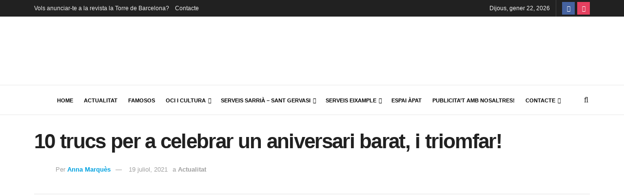

--- FILE ---
content_type: text/html; charset=UTF-8
request_url: https://www.latorredebarcelona.com/actualitat/10-trucs-celebrar-aniversari-barat-i-triomfar/
body_size: 41714
content:
<!doctype html>
<!--[if lt IE 7]> <html class="no-js lt-ie9 lt-ie8 lt-ie7" lang="ca"> <![endif]-->
<!--[if IE 7]>    <html class="no-js lt-ie9 lt-ie8" lang="ca"> <![endif]-->
<!--[if IE 8]>    <html class="no-js lt-ie9" lang="ca"> <![endif]-->
<!--[if IE 9]>    <html class="no-js lt-ie10" lang="ca"> <![endif]-->
<!--[if gt IE 8]><!--> <html class="no-js" lang="ca"> <!--<![endif]-->
<head>
    <meta http-equiv="Content-Type" content="text/html; charset=UTF-8" />
    <meta name='viewport' content='width=device-width, initial-scale=1, user-scalable=yes' />
    <link rel="profile" href="http://gmpg.org/xfn/11" />
    
        <style>
        #wpadminbar #wp-admin-bar-p404_free_top_button .ab-icon:before {
            content: "\f103";
            color:red;
            top: 2px;
        }
    </style>
    <meta name='robots' content='index, follow, max-image-preview:large, max-snippet:-1, max-video-preview:-1' />
			<script type="pmdelayedscript" data-perfmatters-type="text/javascript" data-cfasync="false" data-no-optimize="1" data-no-defer="1" data-no-minify="1">
			  var jnews_ajax_url = '/?ajax-request=jnews'
			</script>
			<script type="pmdelayedscript" data-perfmatters-type="text/javascript" data-cfasync="false" data-no-optimize="1" data-no-defer="1" data-no-minify="1">;window.jnews=window.jnews||{},window.jnews.library=window.jnews.library||{},window.jnews.library=function(){"use strict";var e=this;e.win=window,e.doc=document,e.noop=function(){},e.globalBody=e.doc.getElementsByTagName("body")[0],e.globalBody=e.globalBody?e.globalBody:e.doc,e.win.jnewsDataStorage=e.win.jnewsDataStorage||{_storage:new WeakMap,put:function(e,t,n){this._storage.has(e)||this._storage.set(e,new Map),this._storage.get(e).set(t,n)},get:function(e,t){return this._storage.get(e).get(t)},has:function(e,t){return this._storage.has(e)&&this._storage.get(e).has(t)},remove:function(e,t){var n=this._storage.get(e).delete(t);return 0===!this._storage.get(e).size&&this._storage.delete(e),n}},e.windowWidth=function(){return e.win.innerWidth||e.docEl.clientWidth||e.globalBody.clientWidth},e.windowHeight=function(){return e.win.innerHeight||e.docEl.clientHeight||e.globalBody.clientHeight},e.requestAnimationFrame=e.win.requestAnimationFrame||e.win.webkitRequestAnimationFrame||e.win.mozRequestAnimationFrame||e.win.msRequestAnimationFrame||window.oRequestAnimationFrame||function(e){return setTimeout(e,1e3/60)},e.cancelAnimationFrame=e.win.cancelAnimationFrame||e.win.webkitCancelAnimationFrame||e.win.webkitCancelRequestAnimationFrame||e.win.mozCancelAnimationFrame||e.win.msCancelRequestAnimationFrame||e.win.oCancelRequestAnimationFrame||function(e){clearTimeout(e)},e.classListSupport="classList"in document.createElement("_"),e.hasClass=e.classListSupport?function(e,t){return e.classList.contains(t)}:function(e,t){return e.className.indexOf(t)>=0},e.addClass=e.classListSupport?function(t,n){e.hasClass(t,n)||t.classList.add(n)}:function(t,n){e.hasClass(t,n)||(t.className+=" "+n)},e.removeClass=e.classListSupport?function(t,n){e.hasClass(t,n)&&t.classList.remove(n)}:function(t,n){e.hasClass(t,n)&&(t.className=t.className.replace(n,""))},e.objKeys=function(e){var t=[];for(var n in e)Object.prototype.hasOwnProperty.call(e,n)&&t.push(n);return t},e.isObjectSame=function(e,t){var n=!0;return JSON.stringify(e)!==JSON.stringify(t)&&(n=!1),n},e.extend=function(){for(var e,t,n,o=arguments[0]||{},i=1,a=arguments.length;i<a;i++)if(null!==(e=arguments[i]))for(t in e)o!==(n=e[t])&&void 0!==n&&(o[t]=n);return o},e.dataStorage=e.win.jnewsDataStorage,e.isVisible=function(e){return 0!==e.offsetWidth&&0!==e.offsetHeight||e.getBoundingClientRect().length},e.getHeight=function(e){return e.offsetHeight||e.clientHeight||e.getBoundingClientRect().height},e.getWidth=function(e){return e.offsetWidth||e.clientWidth||e.getBoundingClientRect().width},e.supportsPassive=!1;try{var t=Object.defineProperty({},"passive",{get:function(){e.supportsPassive=!0}});"createEvent"in e.doc?e.win.addEventListener("test",null,t):"fireEvent"in e.doc&&e.win.attachEvent("test",null)}catch(e){}e.passiveOption=!!e.supportsPassive&&{passive:!0},e.setStorage=function(e,t){e="jnews-"+e;var n={expired:Math.floor(((new Date).getTime()+432e5)/1e3)};t=Object.assign(n,t);localStorage.setItem(e,JSON.stringify(t))},e.getStorage=function(e){e="jnews-"+e;var t=localStorage.getItem(e);return null!==t&&0<t.length?JSON.parse(localStorage.getItem(e)):{}},e.expiredStorage=function(){var t,n="jnews-";for(var o in localStorage)o.indexOf(n)>-1&&"undefined"!==(t=e.getStorage(o.replace(n,""))).expired&&t.expired<Math.floor((new Date).getTime()/1e3)&&localStorage.removeItem(o)},e.addEvents=function(t,n,o){for(var i in n){var a=["touchstart","touchmove"].indexOf(i)>=0&&!o&&e.passiveOption;"createEvent"in e.doc?t.addEventListener(i,n[i],a):"fireEvent"in e.doc&&t.attachEvent("on"+i,n[i])}},e.removeEvents=function(t,n){for(var o in n)"createEvent"in e.doc?t.removeEventListener(o,n[o]):"fireEvent"in e.doc&&t.detachEvent("on"+o,n[o])},e.triggerEvents=function(t,n,o){var i;o=o||{detail:null};return"createEvent"in e.doc?(!(i=e.doc.createEvent("CustomEvent")||new CustomEvent(n)).initCustomEvent||i.initCustomEvent(n,!0,!1,o),void t.dispatchEvent(i)):"fireEvent"in e.doc?((i=e.doc.createEventObject()).eventType=n,void t.fireEvent("on"+i.eventType,i)):void 0},e.getParents=function(t,n){void 0===n&&(n=e.doc);for(var o=[],i=t.parentNode,a=!1;!a;)if(i){var r=i;r.querySelectorAll(n).length?a=!0:(o.push(r),i=r.parentNode)}else o=[],a=!0;return o},e.forEach=function(e,t,n){for(var o=0,i=e.length;o<i;o++)t.call(n,e[o],o)},e.getText=function(e){return e.innerText||e.textContent},e.setText=function(e,t){var n="object"==typeof t?t.innerText||t.textContent:t;e.innerText&&(e.innerText=n),e.textContent&&(e.textContent=n)},e.httpBuildQuery=function(t){return e.objKeys(t).reduce(function t(n){var o=arguments.length>1&&void 0!==arguments[1]?arguments[1]:null;return function(i,a){var r=n[a];a=encodeURIComponent(a);var s=o?"".concat(o,"[").concat(a,"]"):a;return null==r||"function"==typeof r?(i.push("".concat(s,"=")),i):["number","boolean","string"].includes(typeof r)?(i.push("".concat(s,"=").concat(encodeURIComponent(r))),i):(i.push(e.objKeys(r).reduce(t(r,s),[]).join("&")),i)}}(t),[]).join("&")},e.get=function(t,n,o,i){return o="function"==typeof o?o:e.noop,e.ajax("GET",t,n,o,i)},e.post=function(t,n,o,i){return o="function"==typeof o?o:e.noop,e.ajax("POST",t,n,o,i)},e.ajax=function(t,n,o,i,a){var r=new XMLHttpRequest,s=n,c=e.httpBuildQuery(o);if(t=-1!=["GET","POST"].indexOf(t)?t:"GET",r.open(t,s+("GET"==t?"?"+c:""),!0),"POST"==t&&r.setRequestHeader("Content-type","application/x-www-form-urlencoded"),r.setRequestHeader("X-Requested-With","XMLHttpRequest"),r.onreadystatechange=function(){4===r.readyState&&200<=r.status&&300>r.status&&"function"==typeof i&&i.call(void 0,r.response)},void 0!==a&&!a){return{xhr:r,send:function(){r.send("POST"==t?c:null)}}}return r.send("POST"==t?c:null),{xhr:r}},e.scrollTo=function(t,n,o){function i(e,t,n){this.start=this.position(),this.change=e-this.start,this.currentTime=0,this.increment=20,this.duration=void 0===n?500:n,this.callback=t,this.finish=!1,this.animateScroll()}return Math.easeInOutQuad=function(e,t,n,o){return(e/=o/2)<1?n/2*e*e+t:-n/2*(--e*(e-2)-1)+t},i.prototype.stop=function(){this.finish=!0},i.prototype.move=function(t){e.doc.documentElement.scrollTop=t,e.globalBody.parentNode.scrollTop=t,e.globalBody.scrollTop=t},i.prototype.position=function(){return e.doc.documentElement.scrollTop||e.globalBody.parentNode.scrollTop||e.globalBody.scrollTop},i.prototype.animateScroll=function(){this.currentTime+=this.increment;var t=Math.easeInOutQuad(this.currentTime,this.start,this.change,this.duration);this.move(t),this.currentTime<this.duration&&!this.finish?e.requestAnimationFrame.call(e.win,this.animateScroll.bind(this)):this.callback&&"function"==typeof this.callback&&this.callback()},new i(t,n,o)},e.unwrap=function(t){var n,o=t;e.forEach(t,(function(e,t){n?n+=e:n=e})),o.replaceWith(n)},e.performance={start:function(e){performance.mark(e+"Start")},stop:function(e){performance.mark(e+"End"),performance.measure(e,e+"Start",e+"End")}},e.fps=function(){var t=0,n=0,o=0;!function(){var i=t=0,a=0,r=0,s=document.getElementById("fpsTable"),c=function(t){void 0===document.getElementsByTagName("body")[0]?e.requestAnimationFrame.call(e.win,(function(){c(t)})):document.getElementsByTagName("body")[0].appendChild(t)};null===s&&((s=document.createElement("div")).style.position="fixed",s.style.top="120px",s.style.left="10px",s.style.width="100px",s.style.height="20px",s.style.border="1px solid black",s.style.fontSize="11px",s.style.zIndex="100000",s.style.backgroundColor="white",s.id="fpsTable",c(s));var l=function(){o++,n=Date.now(),(a=(o/(r=(n-t)/1e3)).toPrecision(2))!=i&&(i=a,s.innerHTML=i+"fps"),1<r&&(t=n,o=0),e.requestAnimationFrame.call(e.win,l)};l()}()},e.instr=function(e,t){for(var n=0;n<t.length;n++)if(-1!==e.toLowerCase().indexOf(t[n].toLowerCase()))return!0},e.winLoad=function(t,n){function o(o){if("complete"===e.doc.readyState||"interactive"===e.doc.readyState)return!o||n?setTimeout(t,n||1):t(o),1}o()||e.addEvents(e.win,{load:o})},e.docReady=function(t,n){function o(o){if("complete"===e.doc.readyState||"interactive"===e.doc.readyState)return!o||n?setTimeout(t,n||1):t(o),1}o()||e.addEvents(e.doc,{DOMContentLoaded:o})},e.fireOnce=function(){e.docReady((function(){e.assets=e.assets||[],e.assets.length&&(e.boot(),e.load_assets())}),50)},e.boot=function(){e.length&&e.doc.querySelectorAll("style[media]").forEach((function(e){"not all"==e.getAttribute("media")&&e.removeAttribute("media")}))},e.create_js=function(t,n){var o=e.doc.createElement("script");switch(o.setAttribute("src",t),n){case"defer":o.setAttribute("defer",!0);break;case"async":o.setAttribute("async",!0);break;case"deferasync":o.setAttribute("defer",!0),o.setAttribute("async",!0)}e.globalBody.appendChild(o)},e.load_assets=function(){"object"==typeof e.assets&&e.forEach(e.assets.slice(0),(function(t,n){var o="";t.defer&&(o+="defer"),t.async&&(o+="async"),e.create_js(t.url,o);var i=e.assets.indexOf(t);i>-1&&e.assets.splice(i,1)})),e.assets=jnewsoption.au_scripts=window.jnewsads=[]},e.setCookie=function(e,t,n){var o="";if(n){var i=new Date;i.setTime(i.getTime()+24*n*60*60*1e3),o="; expires="+i.toUTCString()}document.cookie=e+"="+(t||"")+o+"; path=/"},e.getCookie=function(e){for(var t=e+"=",n=document.cookie.split(";"),o=0;o<n.length;o++){for(var i=n[o];" "==i.charAt(0);)i=i.substring(1,i.length);if(0==i.indexOf(t))return i.substring(t.length,i.length)}return null},e.eraseCookie=function(e){document.cookie=e+"=; Path=/; Expires=Thu, 01 Jan 1970 00:00:01 GMT;"},e.docReady((function(){e.globalBody=e.globalBody==e.doc?e.doc.getElementsByTagName("body")[0]:e.globalBody,e.globalBody=e.globalBody?e.globalBody:e.doc})),e.winLoad((function(){e.winLoad((function(){var t=!1;if(void 0!==window.jnewsadmin)if(void 0!==window.file_version_checker){var n=e.objKeys(window.file_version_checker);n.length?n.forEach((function(e){t||"10.0.4"===window.file_version_checker[e]||(t=!0)})):t=!0}else t=!0;t&&(window.jnewsHelper.getMessage(),window.jnewsHelper.getNotice())}),2500)}))},window.jnews.library=new window.jnews.library;</script><script type="module">;/*! instant.page v5.1.1 - (C) 2019-2020 Alexandre Dieulot - https://instant.page/license */
let t,e;const n=new Set,o=document.createElement("link"),i=o.relList&&o.relList.supports&&o.relList.supports("prefetch")&&window.IntersectionObserver&&"isIntersecting"in IntersectionObserverEntry.prototype,s="instantAllowQueryString"in document.body.dataset,a="instantAllowExternalLinks"in document.body.dataset,r="instantWhitelist"in document.body.dataset,c="instantMousedownShortcut"in document.body.dataset,d=1111;let l=65,u=!1,f=!1,m=!1;if("instantIntensity"in document.body.dataset){const t=document.body.dataset.instantIntensity;if("mousedown"==t.substr(0,9))u=!0,"mousedown-only"==t&&(f=!0);else if("viewport"==t.substr(0,8))navigator.connection&&(navigator.connection.saveData||navigator.connection.effectiveType&&navigator.connection.effectiveType.includes("2g"))||("viewport"==t?document.documentElement.clientWidth*document.documentElement.clientHeight<45e4&&(m=!0):"viewport-all"==t&&(m=!0));else{const e=parseInt(t);isNaN(e)||(l=e)}}if(i){const n={capture:!0,passive:!0};if(f||document.addEventListener("touchstart",(function(t){e=performance.now();const n=t.target.closest("a");h(n)&&v(n.href)}),n),u?c||document.addEventListener("mousedown",(function(t){const e=t.target.closest("a");h(e)&&v(e.href)}),n):document.addEventListener("mouseover",(function(n){if(performance.now()-e<d)return;if(!("closest"in n.target))return;const o=n.target.closest("a");h(o)&&(o.addEventListener("mouseout",p,{passive:!0}),t=setTimeout((()=>{v(o.href),t=void 0}),l))}),n),c&&document.addEventListener("mousedown",(function(t){if(performance.now()-e<d)return;const n=t.target.closest("a");if(t.which>1||t.metaKey||t.ctrlKey)return;if(!n)return;n.addEventListener("click",(function(t){1337!=t.detail&&t.preventDefault()}),{capture:!0,passive:!1,once:!0});const o=new MouseEvent("click",{view:window,bubbles:!0,cancelable:!1,detail:1337});n.dispatchEvent(o)}),n),m){let t;(t=window.requestIdleCallback?t=>{requestIdleCallback(t,{timeout:1500})}:t=>{t()})((()=>{const t=new IntersectionObserver((e=>{e.forEach((e=>{if(e.isIntersecting){const n=e.target;t.unobserve(n),v(n.href)}}))}));document.querySelectorAll("a").forEach((e=>{h(e)&&t.observe(e)}))}))}}function p(e){e.relatedTarget&&e.target.closest("a")==e.relatedTarget.closest("a")||t&&(clearTimeout(t),t=void 0)}function h(t){if(t&&t.href&&(!r||"instant"in t.dataset)&&(a||t.origin==location.origin||"instant"in t.dataset)&&["http:","https:"].includes(t.protocol)&&("http:"!=t.protocol||"https:"!=location.protocol)&&(s||!t.search||"instant"in t.dataset)&&!(t.hash&&t.pathname+t.search==location.pathname+location.search||"noInstant"in t.dataset))return!0}function v(t){if(n.has(t))return;const e=document.createElement("link");e.rel="prefetch",e.href=t,document.head.appendChild(e),n.add(t)}</script>
	<!-- This site is optimized with the Yoast SEO Premium plugin v18.6 (Yoast SEO v23.0) - https://yoast.com/wordpress/plugins/seo/ -->
	<title>10 trucs per a celebrar un aniversari barat, i triomfar! - La Torre de Barcelona</title><style id="perfmatters-used-css">:where(.wp-block-columns.has-background){padding:1.25em 2.375em;}.wp-block-embed.alignleft,.wp-block-embed.alignright,.wp-block[data-align=left]>[data-type="core/embed"],.wp-block[data-align=right]>[data-type="core/embed"]{max-width:360px;width:100%;}.wp-block-embed.alignleft .wp-block-embed__wrapper,.wp-block-embed.alignright .wp-block-embed__wrapper,.wp-block[data-align=left]>[data-type="core/embed"] .wp-block-embed__wrapper,.wp-block[data-align=right]>[data-type="core/embed"] .wp-block-embed__wrapper{min-width:280px;}.wp-block-cover .wp-block-embed{min-width:320px;min-height:240px;}.wp-block-embed{margin:0 0 1em;overflow-wrap:break-word;}.wp-block-embed figcaption{margin-top:.5em;margin-bottom:1em;}.wp-block-embed iframe{max-width:100%;}.wp-block-embed__wrapper{position:relative;}.wp-embed-responsive .wp-has-aspect-ratio .wp-block-embed__wrapper:before{content:"";display:block;padding-top:50%;}.wp-embed-responsive .wp-has-aspect-ratio iframe{position:absolute;top:0;right:0;bottom:0;left:0;height:100%;width:100%;}.wp-embed-responsive .wp-embed-aspect-21-9 .wp-block-embed__wrapper:before{padding-top:42.85%;}.wp-embed-responsive .wp-embed-aspect-18-9 .wp-block-embed__wrapper:before{padding-top:50%;}.wp-embed-responsive .wp-embed-aspect-16-9 .wp-block-embed__wrapper:before{padding-top:56.25%;}.wp-embed-responsive .wp-embed-aspect-4-3 .wp-block-embed__wrapper:before{padding-top:75%;}.wp-embed-responsive .wp-embed-aspect-1-1 .wp-block-embed__wrapper:before{padding-top:100%;}.wp-embed-responsive .wp-embed-aspect-9-16 .wp-block-embed__wrapper:before{padding-top:177.77%;}.wp-embed-responsive .wp-embed-aspect-1-2 .wp-block-embed__wrapper:before{padding-top:200%;}.wp-block-image{margin:0 0 1em;}.wp-block-image img{height:auto;max-width:100%;vertical-align:bottom;}.wp-block-image:not(.is-style-rounded)>a,.wp-block-image:not(.is-style-rounded) img{border-radius:inherit;}.wp-block-image.aligncenter{text-align:center;}.wp-block-image.aligncenter,.wp-block-image .aligncenter,.wp-block-image.alignleft,.wp-block-image .alignleft,.wp-block-image.alignright,.wp-block-image .alignright{display:table;}.wp-block-image .aligncenter{margin-left:auto;margin-right:auto;}.wp-block-image figure{margin:0;}ol,ul{box-sizing:border-box;}:where(p.has-text-color:not(.has-link-color)) a{color:inherit;}:root{--wp--preset--font-size--normal:16px;--wp--preset--font-size--huge:42px;}.aligncenter{clear:both;}html :where(.has-border-color),html :where([style*=border-width]){border-style:solid;}html :where(img[class*=wp-image-]){height:auto;max-width:100%;}@keyframes spin{from{transform:rotate(0deg);}to{transform:rotate(360deg);}}@keyframes blink{from{opacity:0;}50%{opacity:1;}to{opacity:0;}}@font-face{font-family:vcpb-plugin-icons;src:url("https://www.latorredebarcelona.com/wp-content/plugins/js_composer/assets/css/../fonts/vc_icons_v2/fonts/vcpb-plugin-icons.eot?f6ud62");src:url("https://www.latorredebarcelona.com/wp-content/plugins/js_composer/assets/css/../fonts/vc_icons_v2/fonts/vcpb-plugin-icons.eot?f6ud62#iefix") format("embedded-opentype"),url("https://www.latorredebarcelona.com/wp-content/plugins/js_composer/assets/css/../fonts/vc_icons_v2/fonts/vcpb-plugin-icons.ttf?f6ud62") format("truetype"),url("https://www.latorredebarcelona.com/wp-content/plugins/js_composer/assets/css/../fonts/vc_icons_v2/fonts/vcpb-plugin-icons.woff?f6ud62") format("woff"),url("https://www.latorredebarcelona.com/wp-content/plugins/js_composer/assets/css/../fonts/vc_icons_v2/fonts/vcpb-plugin-icons.svg?f6ud62#vcpb-plugin-icons") format("svg");font-weight:400;font-style:normal;}@-webkit-keyframes progress-bar-stripes{from{background-position:40px 0;}to{background-position:0 0;}}@-moz-keyframes progress-bar-stripes{from{background-position:40px 0;}to{background-position:0 0;}}@-ms-keyframes progress-bar-stripes{from{background-position:40px 0;}to{background-position:0 0;}}@-o-keyframes progress-bar-stripes{from{background-position:0 0;}to{background-position:40px 0;}}@keyframes progress-bar-stripes{from{background-position:40px 0;}to{background-position:0 0;}}@-webkit-keyframes load7{0%,100%,80%{box-shadow:0 2.5em 0 -1.3em rgba(235,235,235,.75);}40%{box-shadow:0 2.5em 0 0 rgba(235,235,235,.75);}}@keyframes load7{0%,100%,80%{box-shadow:0 2.5em 0 -1.3em rgba(235,235,235,.75);}40%{box-shadow:0 2.5em 0 0 rgba(235,235,235,.75);}}@font-face{font-family:vc_grid_v1;src:url("https://www.latorredebarcelona.com/wp-content/plugins/js_composer/assets/css/../fonts/vc_grid/vc_grid_v1.eot?-9hbgac");src:url("https://www.latorredebarcelona.com/wp-content/plugins/js_composer/assets/css/../fonts/vc_grid/vc_grid_v1.eot?#iefix-9hbgac") format("embedded-opentype"),url("https://www.latorredebarcelona.com/wp-content/plugins/js_composer/assets/css/../fonts/vc_grid/vc_grid_v1.woff?-9hbgac") format("woff"),url("https://www.latorredebarcelona.com/wp-content/plugins/js_composer/assets/css/../fonts/vc_grid/vc_grid_v1.ttf?-9hbgac") format("truetype"),url("https://www.latorredebarcelona.com/wp-content/plugins/js_composer/assets/css/../fonts/vc_grid/vc_grid_v1.svg?-9hbgac#vc_grid_v1") format("svg");font-weight:400;font-style:normal;}[class*=" vc_arrow-icon-"],[class^=vc_arrow-icon-]{font-family:vc_grid_v1;speak:none;font-style:normal;font-weight:400;font-variant:normal;text-transform:none;line-height:1;-webkit-font-smoothing:antialiased;-moz-osx-font-smoothing:grayscale;}@-webkit-keyframes wpb_ttb{0%{-webkit-transform:translate(0,-10%);opacity:0;}100%{-webkit-transform:translate(0,0);opacity:1;}}@-moz-keyframes wpb_ttb{0%{-moz-transform:translate(0,-10%);opacity:0;}100%{-moz-transform:translate(0,0);opacity:1;}}@-o-keyframes wpb_ttb{0%{-o-transform:translate(0,-10%);opacity:0;}100%{-o-transform:translate(0,0);opacity:1;}}@keyframes wpb_ttb{0%{-webkit-transform:translate(0,-10%);-ms-transform:translate(0,-10%);-o-transform:translate(0,-10%);transform:translate(0,-10%);opacity:0;}100%{-webkit-transform:translate(0,0);-ms-transform:translate(0,0);-o-transform:translate(0,0);transform:translate(0,0);opacity:1;}}@-webkit-keyframes wpb_btt{0%{-webkit-transform:translate(0,10%);opacity:0;}100%{-webkit-transform:translate(0,0);opacity:1;}}@-moz-keyframes wpb_btt{0%{-moz-transform:translate(0,10%);opacity:0;}100%{-moz-transform:translate(0,0);opacity:1;}}@-o-keyframes wpb_btt{0%{-o-transform:translate(0,10%);opacity:0;}100%{-o-transform:translate(0,0);opacity:1;}}@keyframes wpb_btt{0%{-webkit-transform:translate(0,10%);-ms-transform:translate(0,10%);-o-transform:translate(0,10%);transform:translate(0,10%);opacity:0;}100%{-webkit-transform:translate(0,0);-ms-transform:translate(0,0);-o-transform:translate(0,0);transform:translate(0,0);opacity:1;}}@-webkit-keyframes wpb_ltr{0%{-webkit-transform:translate(-10%,0);opacity:0;}100%{-webkit-transform:translate(0,0);opacity:1;}}@-moz-keyframes wpb_ltr{0%{-moz-transform:translate(-10%,0);opacity:0;}100%{-moz-transform:translate(0,0);opacity:1;}}@-o-keyframes wpb_ltr{0%{-o-transform:translate(-10%,0);opacity:0;}100%{-o-transform:translate(0,0);opacity:1;}}@keyframes wpb_ltr{0%{-webkit-transform:translate(-10%,0);-ms-transform:translate(-10%,0);-o-transform:translate(-10%,0);transform:translate(-10%,0);opacity:0;}100%{-webkit-transform:translate(0,0);-ms-transform:translate(0,0);-o-transform:translate(0,0);transform:translate(0,0);opacity:1;}}@-webkit-keyframes wpb_rtl{0%{-webkit-transform:translate(10%,0);opacity:0;}100%{-webkit-transform:translate(0,0);opacity:1;}}@-moz-keyframes wpb_rtl{0%{-moz-transform:translate(10%,0);opacity:0;}100%{-moz-transform:translate(0,0);opacity:1;}}@-o-keyframes wpb_rtl{0%{-o-transform:translate(10%,0);opacity:0;}100%{-o-transform:translate(0,0);opacity:1;}}@keyframes wpb_rtl{0%{-webkit-transform:translate(10%,0);-ms-transform:translate(10%,0);-o-transform:translate(10%,0);transform:translate(10%,0);opacity:0;}100%{-webkit-transform:translate(0,0);-ms-transform:translate(0,0);-o-transform:translate(0,0);transform:translate(0,0);opacity:1;}}@-webkit-keyframes wpb_appear{0%{-webkit-transform:scale(.5);opacity:.1;}100%{-webkit-transform:scale(1);opacity:1;}}@-moz-keyframes wpb_appear{0%{-moz-transform:scale(.5);opacity:.1;}100%{-moz-transform:scale(1);opacity:1;}}@-o-keyframes wpb_appear{0%{-o-transform:scale(.5);opacity:.1;}100%{-o-transform:scale(1);opacity:1;}}@keyframes wpb_appear{0%{-webkit-transform:scale(.5);-ms-transform:scale(.5);-o-transform:scale(.5);transform:scale(.5);opacity:.1;}100%{-webkit-transform:scale(1);-ms-transform:scale(1);-o-transform:scale(1);transform:scale(1);opacity:1;}}@-webkit-keyframes vc_woo-add-cart-load{0%,100%,80%{box-shadow:0 2.5em 0 -1.3em rgba(235,235,235,.75);}40%{box-shadow:0 2.5em 0 0 rgba(235,235,235,.75);}}@keyframes vc_woo-add-cart-load{0%,100%,80%{box-shadow:0 2.5em 0 -1.3em rgba(235,235,235,.75);}40%{box-shadow:0 2.5em 0 0 rgba(235,235,235,.75);}}@font-face{font-family:"FontAwesome";font-display:swap;src:url("https://www.latorredebarcelona.com/wp-content/themes/jnews/assets/fonts/font-awesome/fonts/fontawesome-webfont.eot?v=4.7.0");src:url("https://www.latorredebarcelona.com/wp-content/themes/jnews/assets/fonts/font-awesome/fonts/fontawesome-webfont.eot?#iefix&v=4.7.0") format("embedded-opentype"),url("https://www.latorredebarcelona.com/wp-content/themes/jnews/assets/fonts/font-awesome/fonts/fontawesome-webfont.woff2?v=4.7.0") format("woff2"),url("https://www.latorredebarcelona.com/wp-content/themes/jnews/assets/fonts/font-awesome/fonts/fontawesome-webfont.woff?v=4.7.0") format("woff"),url("https://www.latorredebarcelona.com/wp-content/themes/jnews/assets/fonts/font-awesome/fonts/fontawesome-webfont.ttf?v=4.7.0") format("truetype"),url("https://www.latorredebarcelona.com/wp-content/themes/jnews/assets/fonts/font-awesome/fonts/fontawesome-webfont.svg?v=4.7.0#fontawesomeregular") format("svg");font-weight:normal;font-style:normal;}.fa{display:inline-block;font:normal normal normal 14px/1 FontAwesome;font-size:inherit;text-rendering:auto;-webkit-font-smoothing:antialiased;-moz-osx-font-smoothing:grayscale;}@-webkit-keyframes fa-spin{0%{-webkit-transform:rotate(0deg);transform:rotate(0deg);}100%{-webkit-transform:rotate(359deg);transform:rotate(359deg);}}@keyframes fa-spin{0%{-webkit-transform:rotate(0deg);transform:rotate(0deg);}100%{-webkit-transform:rotate(359deg);transform:rotate(359deg);}}.fa-search:before{content:"";}.fa-facebook-f:before,.fa-facebook:before{content:"";}.fa-navicon:before,.fa-reorder:before,.fa-bars:before{content:"";}.fa-angle-up:before{content:"";}.fa-instagram:before{content:"";}@font-face{font-family:jegicon;src:url("https://www.latorredebarcelona.com/wp-content/themes/jnews/assets/fonts/jegicon/fonts/jegicon.eot");src:url("https://www.latorredebarcelona.com/wp-content/themes/jnews/assets/fonts/jegicon/fonts/jegicon.eot?#iefix") format("embedded-opentype"),url("https://www.latorredebarcelona.com/wp-content/themes/jnews/assets/fonts/jegicon/fonts/jegicon.woff") format("woff"),url("https://www.latorredebarcelona.com/wp-content/themes/jnews/assets/fonts/jegicon/fonts/jegicon.ttf") format("truetype"),url("https://www.latorredebarcelona.com/wp-content/themes/jnews/assets/fonts/jegicon/fonts/jegicon.svg#jegicon") format("svg");font-weight:400;font-style:normal;font-display:swap;}[data-icon]:before{font-family:jegicon !important;content:attr(data-icon);font-style:normal !important;font-weight:400 !important;font-variant:normal !important;text-transform:none !important;speak:none;line-height:1;-webkit-font-smoothing:antialiased;-moz-osx-font-smoothing:grayscale;}[class*=" jegicon-"]:before,[class^=jegicon-]:before{font-family:jegicon !important;font-style:normal !important;font-weight:400 !important;font-variant:normal !important;text-transform:none !important;speak:none;line-height:1;-webkit-font-smoothing:antialiased;-moz-osx-font-smoothing:grayscale;}.jegicon-cross:before{content:"d";}button::-moz-focus-inner{padding:0;border:0;}a,abbr,acronym,address,applet,article,aside,audio,b,big,blockquote,body,canvas,caption,center,cite,code,dd,del,details,dfn,div,dl,dt,em,embed,fieldset,figcaption,figure,footer,form,h1,h2,h3,h4,h5,h6,header,hgroup,html,i,iframe,img,ins,kbd,label,legend,li,mark,menu,nav,object,ol,output,p,pre,q,ruby,s,samp,section,small,span,strike,strong,sub,summary,sup,table,tbody,td,tfoot,th,thead,time,tr,tt,u,ul,var,video{margin:0;padding:0;border:0;font-size:100%;font:inherit;vertical-align:baseline;}article,aside,details,figcaption,figure,footer,header,hgroup,menu,nav,section{display:block;}body{line-height:1;}ol,ul{list-style:none;}body{color:#53585c;background:#fff;font-family:"Helvetica Neue",Helvetica,Roboto,Arial,sans-serif;font-size:14px;line-height:1.6em;-webkit-font-smoothing:antialiased;-moz-osx-font-smoothing:grayscale;overflow-anchor:none;}body,html{height:100%;margin:0;}::-moz-selection{background:#fde69a;color:#212121;text-shadow:none;}::-webkit-selection{background:#fde69a;color:#212121;text-shadow:none;}::selection{background:#fde69a;color:#212121;text-shadow:none;}a{color:#f70d28;text-decoration:none;}a:focus,a:hover{color:#212121;outline:0;}audio,canvas,img,video{vertical-align:middle;}img{max-width:100%;-ms-interpolation-mode:bicubic;height:auto;}textarea{resize:vertical;}button,input,label,optgroup,select,textarea{font:inherit;}[class*=jeg_] .fa{font-family:FontAwesome;}span.required{color:#f70d28;font-weight:400;font-family:monospace;font-size:16px;}.clearfix:after,.comment-navigation:after,.container:after,.jeg_authorbox::after,.jeg_block_heading:after,.jeg_popup_content::after,.jeg_postblock:after,.row:after{content:"";display:table;clear:both;}h1,h2,h3,h4,h5,h6{color:#212121;text-rendering:optimizeLegibility;}h1{font-size:2.25em;margin:.67em 0 .5em;line-height:1.25;letter-spacing:-.02em;}h3{font-size:1.563em;margin:1em 0 .5em;line-height:1.4;}b,strong{font-weight:700;}em,i{font-style:italic;}p,pre{margin:0 0 1.75em;text-rendering:optimizeLegibility;}small{font-size:80%;}@media (max-width:767px){.container{width:98%;width:calc(100% - 10px);}}@media (max-width:479px){.container{width:100%;}}@media (min-width:768px){.container,.jeg_vc_content>.vc_element>.vc_row,.jeg_vc_content>.vc_element>.vc_row[data-vc-full-width=true]:not([data-vc-stretch-content=true])>.jeg-vc-wrapper,.jeg_vc_content>.vc_row,.jeg_vc_content>.vc_row[data-vc-full-width=true]:not([data-vc-stretch-content=true])>.jeg-vc-wrapper{max-width:750px;}}@media (min-width:992px){.container,.jeg_vc_content>.vc_element>.vc_row,.jeg_vc_content>.vc_element>.vc_row[data-vc-full-width=true]:not([data-vc-stretch-content=true])>.jeg-vc-wrapper,.jeg_vc_content>.vc_row,.jeg_vc_content>.vc_row[data-vc-full-width=true]:not([data-vc-stretch-content=true])>.jeg-vc-wrapper{max-width:970px;}}@media (min-width:1200px){.container,.jeg_vc_content>.vc_element>.vc_row,.jeg_vc_content>.vc_element>.vc_row[data-vc-full-width=true]:not([data-vc-stretch-content=true])>.jeg-vc-wrapper,.jeg_vc_content>.vc_row,.jeg_vc_content>.vc_row[data-vc-full-width=true]:not([data-vc-stretch-content=true])>.jeg-vc-wrapper{max-width:1170px;}}.container,.vc_column_container{padding-right:15px;padding-left:15px;margin-right:auto;margin-left:auto;}.row{margin-right:-15px;margin-left:-15px;}.col-lg-1,.col-lg-10,.col-lg-11,.col-lg-12,.col-lg-2,.col-lg-3,.col-lg-4,.col-lg-5,.col-lg-6,.col-lg-7,.col-lg-8,.col-lg-9,.col-md-1,.col-md-10,.col-md-11,.col-md-12,.col-md-2,.col-md-3,.col-md-4,.col-md-5,.col-md-6,.col-md-7,.col-md-8,.col-md-9,.col-sm-1,.col-sm-10,.col-sm-11,.col-sm-12,.col-sm-2,.col-sm-3,.col-sm-4,.col-sm-5,.col-sm-6,.col-sm-7,.col-sm-8,.col-sm-9,.col-xs-1,.col-xs-10,.col-xs-11,.col-xs-12,.col-xs-2,.col-xs-3,.col-xs-4,.col-xs-5,.col-xs-6,.col-xs-7,.col-xs-8,.col-xs-9{position:relative;min-height:1px;padding-right:15px;padding-left:15px;}@media (min-width:992px){.col-md-1,.col-md-10,.col-md-11,.col-md-12,.col-md-2,.col-md-3,.col-md-4,.col-md-5,.col-md-6,.col-md-7,.col-md-8,.col-md-9{float:left;}.col-md-12{width:100%;}.col-md-4{width:33.33333333%;}}*{-webkit-box-sizing:border-box;-moz-box-sizing:border-box;box-sizing:border-box;}:after,:before{-webkit-box-sizing:border-box;-moz-box-sizing:border-box;box-sizing:border-box;}.jeg_viewport{position:relative;}.jeg_container,.jeg_container_full{width:auto;margin:0 auto;padding:0;}.jeg_boxed .jeg_main .jeg_container,.jeg_content{background:#fff;}.jeg_content{padding:30px 0 40px;}.jeg_sidebar{padding-left:30px;}.theiaStickySidebar{-webkit-backface-visibility:hidden;}.post-ajax-overlay{position:absolute;top:0;left:0;right:0;bottom:0;background:#f5f5f5;display:none;z-index:5;}.post-ajax-overlay .jnews_preloader_circle_outer{position:fixed;width:100%;top:50%;left:0;margin-left:170px;}.post-ajax-overlay .jeg_preloader.dot{position:fixed;top:50%;margin-top:40px;margin-left:170px;left:50%;}.post-ajax-overlay .jeg_preloader.square{position:fixed;top:50%;margin-top:0;left:50%;margin-left:170px;}.chosen-container-single .chosen-single,input:not([type=submit]),select,textarea{display:inline-block;background:#fff;border:1px solid #e0e0e0;border-radius:0;padding:7px 14px;height:40px;outline:0;font-size:14px;font-weight:300;margin:0;width:100%;max-width:100%;-webkit-transition:all .2s ease;transition:.25s ease;box-shadow:none;}input[type=checkbox],input[type=radio]{width:auto;height:auto;line-height:inherit;display:inline;}input:not([type=submit]):focus,select:focus,textarea:focus{border-color:#ccc;box-shadow:inset 0 2px 2px rgba(0,0,0,.05);}textarea{min-height:60px;height:auto;}.btn,.button,input[type=submit]{border:none;border-radius:0;background:#f70d28;color:#fff;padding:0 20px;line-height:40px;height:40px;display:inline-block;cursor:pointer;text-transform:uppercase;font-size:13px;font-weight:700;letter-spacing:1px;outline:0;-webkit-appearance:none;-webkit-transition:.3s ease;transition:.3s ease;}.btn:focus,.button:focus,input[type=submit]:focus{color:#fff;outline:thin dotted #666;}.btn:hover,.button:hover,input[type=submit]:hover{color:#fff;box-shadow:inset 0 0 0 100px rgba(0,0,0,.15);}.jeg_header{position:relative;}.jeg_header .container{height:100%;}.jeg_nav_row{position:relative;-js-display:flex;display:-webkit-flex;display:-ms-flexbox;display:flex;-webkit-flex-flow:row nowrap;-ms-flex-flow:row nowrap;flex-flow:row nowrap;-webkit-align-items:center;-ms-flex-align:center;align-items:center;-webkit-justify-content:space-between;-ms-flex-pack:justify;justify-content:space-between;height:100%;}.jeg_nav_grow{-webkit-box-flex:1;-ms-flex:1;flex:1;}.jeg_nav_normal{-webkit-box-flex:0 0 auto;-ms-flex:0 0 auto;flex:0 0 auto;}.item_wrap{width:100%;display:inline-block;display:-webkit-flex;display:-ms-flexbox;display:flex;-webkit-flex-flow:row wrap;-ms-flex-flow:row wrap;flex-flow:row wrap;-webkit-align-items:center;-ms-flex-align:center;align-items:center;}.jeg_nav_left{margin-right:auto;}.jeg_nav_right{margin-left:auto;}.jeg_nav_center{margin:0 auto;}.jeg_nav_alignleft{justify-content:flex-start;}.jeg_nav_alignright{justify-content:flex-end;}.jeg_nav_aligncenter{justify-content:center;}.jeg_topbar{font-size:12px;color:#757575;position:relative;z-index:11;background:#f5f5f5;border-bottom:1px solid #e0e0e0;-webkit-font-smoothing:auto;-moz-osx-font-smoothing:auto;}.jeg_topbar .jeg_nav_item{padding:0 12px;border-right:1px solid #e0e0e0;}.jeg_topbar.dark{background:#212121;color:#f5f5f5;border-bottom-width:0;}.jeg_topbar.dark .jeg_search_toggle,.jeg_topbar.dark .jeg_search_wrapper.jeg_search_no_expand .jeg_search_button,.jeg_topbar.dark .jeg_search_wrapper.jeg_search_no_expand .jeg_search_input,.jeg_topbar.dark .jeg_top_lang_switcher>li>a{color:#f5f5f5;}.jeg_topbar.dark .jeg_top_lang_switcher>li>a:hover,.jeg_topbar.dark .jeg_top_menu>li>a:hover{color:#fff;}.jeg_topbar.dark,.jeg_topbar.dark .jeg_nav_item{border-color:rgba(255,255,255,.15);}.jeg_topbar .jeg_nav_item:last-child{border-right-width:0;}.jeg_topbar .jeg_nav_row{height:34px;line-height:34px;}.jeg_midbar{background-color:#fff;height:140px;position:relative;z-index:10;border-bottom:0 solid #e8e8e8;}.jeg_navbar+.jeg_midbar{z-index:9;}.jeg_midbar .jeg_nav_item{padding:0 14px;}.jeg_midbar.dark{background-color:#212121;color:#f5f5f5;}.jeg_midbar.dark .jeg_carticon,.jeg_midbar.dark .jeg_nav_icon .jeg_mobile_toggle,.jeg_midbar.dark .jeg_search_toggle,.jeg_midbar.dark .jeg_top_weather,.jeg_midbar.dark .jeg_top_weather .jeg_weather_condition .jeg_weather_icon,.jeg_midbar.dark .jeg_top_weather>.jeg_weather_temp>.jeg_weather_unit,.jeg_midbar.dark .jeg_vertical_menu a{color:#f5f5f5;}.jeg_navbar{background:#fff;position:relative;border-top:0 solid #e8e8e8;border-bottom:1px solid #e8e8e8;line-height:50px;z-index:9;-webkit-box-sizing:content-box;box-sizing:content-box;}.jeg_navbar:first-child,.jeg_topbar+.jeg_navbar{z-index:10;}.jeg_navbar .jeg_nav_item{padding:0 14px;}.jeg_nav_item:first-child{padding-left:0;}.jeg_nav_item:last-child{padding-right:0;}.jeg_featured{margin-bottom:30px;}.jeg_logo{position:relative;}.site-title{margin:0;padding:0;line-height:1;font-size:60px;letter-spacing:-.02em;}.jeg_mobile_logo .site-title{font-size:34px;}.site-title a{display:block;color:#212121;}.jeg_midbar.dark .site-title a,.jeg_navbar.jeg_navbar_dark .site-title a{color:#f5f5f5;}.jeg_logo img{height:auto;image-rendering:optimizeQuality;display:block;}.jeg_nav_left .jeg_logo{margin-right:7px;}.jeg_nav_left .jeg_logo:last-child{margin-right:28px;}.btn.round{border-radius:40px;}.btn .fa{margin-right:2px;font-size:14px;}.jeg_topbar .btn{height:26px;line-height:26px;font-size:11px;letter-spacing:.5px;font-weight:500;padding:0 10px;}.jeg_topbar .btn.round{padding:0 14px;}.jeg_navbar .btn{height:36px;line-height:36px;font-size:12px;font-weight:500;padding:0 16px;}.jeg_topbar .jeg_mobile_toggle{color:inherit;}.jeg_topbar .socials_widget a{margin:0 5px 0 0;}.jeg_topbar .socials_widget a .fa{width:26px;line-height:26px;}.jeg_search_wrapper{position:relative;}.jeg_search_wrapper .jeg_search_form{display:block;position:relative;line-height:normal;min-width:60%;}.jeg_search_toggle{color:#212121;display:block;text-align:center;}.jeg_topbar .jeg_search_toggle{font-size:14px;min-width:13px;color:inherit;}.jeg_midbar .jeg_search_toggle{font-size:18px;min-width:16px;line-height:50px;}.jeg_navbar .jeg_search_toggle{font-size:16px;min-width:15px;}.jeg_search_wrapper .jeg_search_input{width:100%;vertical-align:middle;height:40px;padding:.5em 30px .5em 14px;}.jeg_search_wrapper .jeg_search_button{color:#212121;background:0 0;border:0;font-size:14px;outline:0;cursor:pointer;position:absolute;height:auto;min-height:unset;line-height:normal;top:0;bottom:0;right:0;padding:0 10px;transition:none;}.jeg_search_wrapper .jeg_search_button:hover{color:inherit;box-shadow:none;background:0 0;}.jeg_navbar .jeg_search_wrapper .jeg_search_input{height:36px;}.jeg_topbar .jeg_search_wrapper .jeg_search_form{display:block;}.jeg_topbar .jeg_search_no_expand .jeg_search_input{line-height:34px;height:auto;padding:0 20px 0 0 !important;border:0;background:0 0;box-shadow:none;}.jeg_topbar .jeg_search_no_expand .jeg_search_button{color:#757575;width:auto;padding-right:0 !important;}.jeg_search_no_expand .jeg_search_toggle{display:none;}.jeg_search_no_expand.square .jeg_search_input{border-radius:0;}.jeg_search_no_expand.round .jeg_search_input{border-radius:33px;padding:.5em 15px;}.jeg_search_no_expand.round .jeg_search_button{padding-right:12px;}.jeg_midbar .jeg_search_no_expand .jeg_search_input{font-size:15px;padding:.5em 35px .5em 15px;}.jeg_midbar .jeg_search_wrapper .jeg_search_button{padding-right:15px;}.jeg_midbar .jeg_search_no_expand.round .jeg_search_input{padding:.5em 35px .5em 20px;}.jeg_midbar .jeg_search_no_expand.round .jeg_search_button{padding-right:15px;}.jeg_search_popup_expand .jeg_search_form{display:block;opacity:0;visibility:hidden;position:absolute;top:100%;right:-4px;text-align:center;width:325px;background:#fff;border:1px solid #eee;padding:0;height:0;z-index:12;-webkit-box-shadow:0 1px 4px rgba(0,0,0,.09);box-shadow:0 1px 4px rgba(0,0,0,.09);-webkit-transition:height .1s;-o-transition:height .1s;transition:height .1s;}.jeg_search_popup_expand .jeg_search_form:before{border-color:transparent transparent #fff;border-style:solid;border-width:0 8px 8px;content:"";right:16px;position:absolute;top:-8px;z-index:98;}.jeg_search_popup_expand .jeg_search_form:after{border-color:transparent transparent #eaeaea;border-style:solid;border-width:0 9px 9px;content:"";right:15px;position:absolute;top:-9px;z-index:97;}.jeg_topbar .jeg_search_popup_expand .jeg_search_form,.jeg_topbar .jeg_search_popup_expand .jeg_search_result{right:0;}.jeg_topbar .jeg_nav_left .jeg_search_popup_expand .jeg_search_form,.jeg_topbar .jeg_nav_left .jeg_search_popup_expand .jeg_search_result{left:0;}.jeg_topbar .jeg_search_popup_expand .jeg_search_form:before{right:11px;top:-6px;border-width:0 6px 6px;}.jeg_topbar .jeg_search_popup_expand .jeg_search_form:after{right:10px;top:-8px;border-width:0 7px 7px;}.jeg_topbar .jeg_search_popup_expand:last-child .jeg_search_form,.jeg_topbar .jeg_search_popup_expand:last-child .jeg_search_result{right:-12px;}.jeg_topbar .jeg_nav_left .jeg_search_popup_expand:first-child .jeg_search_form,.jeg_topbar .jeg_nav_left .jeg_search_popup_expand:first-child .jeg_search_result{left:-12px;}.jeg_topbar .jeg_nav_left .jeg_search_popup_expand .jeg_search_form:before{right:auto;left:11px;}.jeg_topbar .jeg_nav_left .jeg_search_popup_expand .jeg_search_form:after{right:auto;left:10px;}.jeg_search_popup_expand .jeg_search_input{width:100%;-webkit-box-shadow:inset 0 0 15px 0 rgba(0,0,0,.08);box-shadow:inset 0 0 15px 0 rgba(0,0,0,.08);}.jeg_search_popup_expand .jeg_search_button{color:#888;position:absolute;top:0;bottom:0;right:20px;}.jeg_midbar .jeg_search_popup_expand:last-child .jeg_search_form,.jeg_midbar .jeg_search_popup_expand:last-child .jeg_search_result{right:-18px;}.jeg_midbar .jeg_search_popup_expand .jeg_search_form:before{right:17px;}.jeg_midbar .jeg_search_popup_expand .jeg_search_form:after{right:16px;}.jeg_midbar .jeg_nav_left .jeg_search_popup_expand .jeg_search_form,.jeg_midbar .jeg_nav_left .jeg_search_popup_expand .jeg_search_result{right:auto;left:-4px;}.jeg_midbar .jeg_nav_left .jeg_search_popup_expand .jeg_search_form:before{right:auto;left:16px;}.jeg_midbar .jeg_nav_left .jeg_search_popup_expand .jeg_search_form:after{right:auto;left:15px;}.jeg_midbar .jeg_nav_left .jeg_search_popup_expand:first-child .jeg_search_form,.jeg_midbar .jeg_nav_left .jeg_search_popup_expand:first-child .jeg_search_result{left:-18px;}.jeg_midbar .jeg_nav_left .jeg_search_popup_expand:first-child .jeg_search_form:before{right:auto;left:17px;}.jeg_midbar .jeg_nav_left .jeg_search_popup_expand:first-child .jeg_search_form:after{right:auto;left:16px;}.jeg_navbar:not(.jeg_navbar_boxed):not(.jeg_navbar_menuborder) .jeg_search_popup_expand:last-child .jeg_search_form,.jeg_navbar:not(.jeg_navbar_boxed):not(.jeg_navbar_menuborder) .jeg_search_popup_expand:last-child .jeg_search_result{right:-17px;}.jeg_navbar:not(.jeg_navbar_boxed):not(.jeg_navbar_menuborder) .jeg_nav_left .jeg_search_popup_expand:first-child .jeg_search_form,.jeg_navbar:not(.jeg_navbar_boxed):not(.jeg_navbar_menuborder) .jeg_nav_left .jeg_search_popup_expand:first-child .jeg_search_result{left:-17px;}.jeg_navbar .jeg_nav_left .jeg_search_popup_expand .jeg_search_form,.jeg_navbar .jeg_nav_left .jeg_search_popup_expand .jeg_search_result{right:auto;left:-4px;}.jeg_header.full .jeg_navbar:not(.jeg_navbar_boxed):not(.jeg_navbar_menuborder) .jeg_nav_left .jeg_search_popup_expand:not(:first-child) .jeg_search_form:before,.jeg_navbar .jeg_nav_left .jeg_search_popup_expand .jeg_search_form:before{right:auto;left:16px;}.jeg_header.full .jeg_navbar:not(.jeg_navbar_boxed):not(.jeg_navbar_menuborder) .jeg_nav_left .jeg_search_popup_expand:not(:first-child) .jeg_search_form:after,.jeg_navbar .jeg_nav_left .jeg_search_popup_expand .jeg_search_form:after{right:auto;left:15px;}.jeg_nav_left .jeg_search_popup_expand .jeg_search_form,.jeg_nav_left .jeg_search_popup_expand .jeg_search_result{right:auto;left:0;}.jeg_nav_center .jeg_search_popup_expand .jeg_search_form,.jeg_nav_center .jeg_search_popup_expand .jeg_search_form:after,.jeg_nav_center .jeg_search_popup_expand .jeg_search_form:before{right:50% !important;-webkit-transform:translateX(50%);transform:translateX(50%);}.jeg_search_hide{display:none;}.jeg_search_result{opacity:0;visibility:hidden;position:absolute;top:100%;right:-4px;width:325px;background:#fff;border:1px solid #eee;padding:0;height:0;line-height:1;z-index:9;-webkit-box-shadow:0 1px 4px rgba(0,0,0,.09);box-shadow:0 1px 4px rgba(0,0,0,.09);-webkit-transition:height .1s;-moz-transition:height .1s;transition:height .1s;}.jeg_header .jeg_search_result{z-index:10;}.dark .jeg_search_result .jeg_post_meta .fa{color:inherit;}.jeg_nav_left .jeg_search_result{right:auto;left:0;}.jeg_search_no_expand .jeg_search_result{margin-top:0;opacity:1;visibility:visible;height:auto;min-width:100%;right:0;}.jeg_search_result .jeg_post,.jeg_search_result.no_result .search-noresult,.jeg_search_result.with_result .search-all-button{overflow:hidden;}.jeg_search_result .search-link{display:none;text-align:center;font-size:12px;padding:12px 15px;border-top:1px solid #eee;}.jeg_search_result .search-link .fa{margin-right:5px;}.jeg_search_result.with_result .search-all-button{display:block;cursor:pointer;}.jeg_menu>li{position:relative;float:left;text-align:left;padding-right:1.2em;}.jeg_menu>li:last-child{padding-right:0;}.jeg_menu>li>a{-webkit-transition:.2s ease;transition:.2s ease;}.jeg_midbar .jeg_menu:not(.jeg_main_menu)>li>a,.jeg_navbar .jeg_menu:not(.jeg_main_menu)>li>a{color:#212121;font-weight:bolder;line-height:50px;}.jeg_midbar .jeg_menu:not(.jeg_main_menu)>li>a:hover,.jeg_navbar .jeg_menu:not(.jeg_main_menu)>li>a:hover{color:#f70d28;}.jeg_midbar.dark .jeg_menu>li>a,.jeg_navbar.jeg_navbar_dark .jeg_menu>li>a{color:#f5f5f5;}.jeg_topbar .jeg_menu>li>a{color:inherit;}.jeg_menu li li{position:relative;line-height:20px;}.jeg_menu li>ul{background:#fff;position:absolute;display:none;top:100%;left:0;min-width:15em;text-align:left;z-index:11;white-space:nowrap;-webkit-box-shadow:0 0 2px rgba(0,0,0,.1),0 20px 40px rgba(0,0,0,.18);box-shadow:0 0 2px rgba(0,0,0,.1),0 20px 40px rgba(0,0,0,.18);}.jeg_menu li>ul li a{padding:8px 16px;font-size:13px;color:#7b7b7b;border-bottom:1px solid #eee;-webkit-transition:.1s;transition:.1s;}.jeg_menu li>ul>li:last-child>a{border-bottom:0;}.jeg_menu li>ul li.current-menu-ancestor>a,.jeg_menu li>ul li.current-menu-item>a,.jeg_menu li>ul li.sfHover>a,.jeg_menu li>ul li:hover>a{color:#212121;background:#f5f5f5;}.jeg_menu li.sfHover>ul,.jeg_menu li:hover>ul{display:block;}.jeg_menu a{display:block;position:relative;}.jeg_menu ul ul{top:0;left:100%;}.jeg_main_menu>li{margin:0;padding:0;list-style:none;float:left;}.jeg_main_menu>li>a{color:#212121;display:block;position:relative;padding:0 16px;margin:0 0;font-size:1em;font-weight:700;line-height:50px;text-transform:uppercase;-webkit-transition:color .2s ease,background .2s ease;transition:color .2s ease,background .2s ease;white-space:nowrap;}.jeg_topbar .jeg_main_menu:not(.jeg_menu_style_1)>li{padding-right:0;}.jeg_topbar .jeg_main_menu:not(.jeg_menu_style_1)>li>a{line-height:inherit;}.jeg_menu_style_1>li{padding-right:22px;line-height:50px;}.jeg_menu_style_1>li:last-child{padding-right:0;}.jeg_menu_style_1>li>a{display:inline-block;padding:6px 0;margin:0 0;line-height:normal;}.jeg_menu_style_1>li>a:before{content:"";position:absolute;bottom:0;width:0;height:2px;background:#f70d28;opacity:0;-webkit-transition:all .3s ease-in-out;-o-transition:all .3s ease-in-out;transition:all .3s ease-in-out;}.jeg_menu_style_1>li.current-menu-ancestor>a:before,.jeg_menu_style_1>li.current-menu-item>a:before,.jeg_menu_style_1>li.sfHover>a:before,.jeg_menu_style_1>li>a:hover:before{width:75%;opacity:1;}.jeg_navbar_mobile_wrapper,.jeg_navbar_mobile_wrapper .sticky_blankspace{display:none;}.jeg_header_sticky.sticky_blankspace{visibility:hidden;height:0;}.jeg_stickybar{position:fixed;width:100%;width:100%;top:0;left:auto;z-index:9997;margin:0 auto;opacity:0;visibility:hidden;-webkit-transition:opacity .2s ease;transition:opacity .2s ease;}.jeg_stickybar[data-mode=fixed]{-webkit-transform:translate3d(0,-130%,0);transform:translate3d(0,-130%,0);-webkit-transition:transform .15s ease-in;transition:transform .15s ease-in;}.jeg_navbar_mobile:not(.notransition)[data-mode=pinned],.jeg_stickybar:not(.notransition)[data-mode=pinned]{transition:transform .3s;}.jeg_stickybar .jeg_logo img{width:auto;max-height:36px;}.jeg_topbar .jeg_menu>li{padding-right:12px;}.jeg_topbar .jeg_menu>li:last-child{padding-right:0;}.jeg_topbar.dark .jeg_top_menu>li>ul{border-top:0;}.jeg_top_menu li>ul li a{font-size:12px;padding:6px 12px;}.jeg_top_menu li>ul{width:auto;}.jeg_topbar,.jeg_topbar.dark{border-top-style:solid;}.module-preloader,.newsfeed_preloader,.split-preloader{position:absolute;top:0;bottom:0;left:0;right:0;margin:auto;width:16px;height:16px;}.jeg_preloader span{height:16px;width:16px;background-color:#999;-webkit-animation:jeg_preloader_bounce 1.4s infinite ease-in-out both;animation:jeg_preloader_bounce 1.4s infinite ease-in-out both;position:absolute;top:0;border-radius:100%;}.jeg_preloader span:first-of-type{left:-22px;-webkit-animation-delay:-.32s;animation-delay:-.32s;}.jeg_preloader span:nth-of-type(2){-webkit-animation-delay:-.16s;animation-delay:-.16s;}.jeg_preloader span:last-of-type{left:22px;}@-webkit-keyframes jeg_preloader_bounce{0%,100%,80%{-webkit-transform:scale(0);opacity:0;}40%{-webkit-transform:scale(1);opacity:1;}}@keyframes jeg_preloader_bounce{0%,100%,80%{-webkit-transform:scale(0);transform:scale(0);opacity:0;}40%{-webkit-transform:scale(1);transform:scale(1);opacity:1;}}.jeg_navbar_mobile{display:none;position:relative;background:#fff;box-shadow:0 2px 6px rgba(0,0,0,.1);top:0;transform:translate3d(0,0,0);transition:.2s ease;}.jeg_navbar_mobile .container{width:100%;height:100%;}.jeg_mobile_bottombar{border-style:solid;}.jeg_mobile_bottombar{height:60px;line-height:60px;}.jeg_mobile_bottombar .jeg_nav_item{padding:0 10px;}.jeg_navbar_mobile .jeg_nav_left .jeg_nav_item:first-child{padding-left:0;}.jeg_navbar_mobile .jeg_nav_right .jeg_nav_item:last-child{padding-right:0;}.jeg_mobile_bottombar.dark{background:#000;color:#212121;}.jeg_mobile_bottombar.dark a{color:#212121;}.jeg_mobile_bottombar.dark .jeg_search_toggle,.jeg_mobile_bottombar.dark .toggle_btn{color:#fff;}.jeg_navbar_mobile .jeg_search_toggle,.jeg_navbar_mobile .toggle_btn{color:#212121;font-size:22px;display:block;}.jeg_mobile_logo a{display:block;}.jeg_mobile_logo img{width:auto;max-height:40px;display:block;}.jeg_aside_copyright{font-size:11px;color:#757575;letter-spacing:.5px;}.jeg_aside_copyright a{color:inherit;border-bottom:1px solid #aaa;}.jeg_aside_copyright p{margin-bottom:1.2em;}.jeg_aside_copyright p:last-child{margin-bottom:0;}.jeg_navbar_mobile .jeg_search_wrapper{position:static;}.jeg_navbar_mobile .jeg_search_popup_expand{float:none;}.jeg_navbar_mobile .jeg_search_popup_expand .jeg_search_form:after,.jeg_navbar_mobile .jeg_search_popup_expand .jeg_search_form:before{display:none !important;}.jeg_navbar_mobile .jeg_search_popup_expand .jeg_search_form{width:auto;border-left:0;border-right:0;left:-15px !important;right:-15px !important;padding:20px;-webkit-transform:none;transform:none;}.jeg_navbar_mobile .jeg_search_popup_expand .jeg_search_result{margin-top:84px;width:auto;left:-15px !important;right:-15px !important;border:0;}.jeg_navbar_mobile .jeg_search_form .jeg_search_button{font-size:18px;}.jeg_navbar_mobile .jeg_search_wrapper .jeg_search_input{font-size:18px;padding:.5em 40px .5em 15px;height:42px;}.jeg_navbar_mobile .jeg_nav_left .jeg_search_popup_expand .jeg_search_form:before{right:auto;left:16px;}.jeg_navbar_mobile .jeg_nav_left .jeg_search_popup_expand .jeg_search_form:after{right:auto;left:15px;}.jeg_mobile_wrapper .jeg_search_no_expand .jeg_search_input{box-shadow:inset 0 2px 2px rgba(0,0,0,.05);}.jeg_mobile_wrapper .jeg_search_result{width:100%;border-left:0;border-right:0;right:0;}.jeg_bg_overlay{content:"";display:block;position:fixed;width:100%;top:0;bottom:0;background:#000;background:-webkit-linear-gradient(to bottom,#000,#434343);background:linear-gradient(to bottom,#000,#434343);-webkit-transition:.2s ease-out .1s;transition:.2s ease-out .1s;opacity:0;z-index:9998;visibility:hidden;}.jeg_mobile_wrapper{opacity:0;display:block;position:fixed;top:0;left:0;background:#fff;width:320px;height:100%;overflow-x:hidden;overflow-y:auto;z-index:9999;-webkit-transform:translate3d(-100%,0,0);transform:translate3d(-100%,0,0);-webkit-transition:.3s cubic-bezier(.25,.46,.45,.94);-o-transition:.3s cubic-bezier(.25,.46,.45,.94);transition:.3s cubic-bezier(.25,.46,.45,.94);}.jeg_menu_close{position:fixed;top:15px;right:15px;padding:0;font-size:16px;color:#fff;opacity:0;visibility:hidden;-webkit-transform:rotate(-90deg);transform:rotate(-90deg);-webkit-transition:.2s ease;transition:.2s ease;z-index:9999;}@media only screen and (min-width:1023px){.jeg_menu_close{font-size:20px;padding:20px;}}.jeg_menu_close:hover{color:#fff;}.jeg_mobile_wrapper .nav_wrap{min-height:100%;display:flex;flex-direction:column;position:relative;}.jeg_mobile_wrapper .nav_wrap:before{content:"";position:absolute;top:0;left:0;right:0;bottom:0;min-height:100%;z-index:-1;}.jeg_mobile_wrapper .item_main{flex:1;}.jeg_mobile_wrapper .item_bottom{-webkit-box-pack:end;-ms-flex-pack:end;justify-content:flex-end;}.jeg_aside_item{display:block;padding:20px;border-bottom:1px solid #eee;}.item_bottom .jeg_aside_item{padding:10px 20px;border-bottom:0;}.item_bottom .jeg_aside_item:first-child{padding-top:20px;}.item_bottom .jeg_aside_item:last-child{padding-bottom:20px;}.jeg_aside_item:last-child{border-bottom:0;}.jeg_aside_item:after{content:"";display:table;clear:both;}.jeg_navbar_mobile_wrapper{position:relative;z-index:9;}.jeg_mobile_menu li a{color:#212121;margin-bottom:15px;display:block;font-size:18px;line-height:1.444em;font-weight:700;position:relative;}.jeg_mobile_menu li a:hover,.jeg_mobile_menu li.sfHover>a{color:#f70d28;}.jeg_mobile_menu ul{padding-bottom:10px;}.jeg_mobile_menu ul li a{color:#757575;font-size:15px;font-weight:400;margin-bottom:12px;padding-bottom:5px;border-bottom:1px solid #eee;}.jeg_mobile_wrapper .socials_widget{width:100%;display:-webkit-box;display:-ms-flexbox;display:flex;}.jeg_mobile_wrapper .socials_widget a{margin-bottom:0 !important;display:block;}.dark .jeg_bg_overlay{background:#fff;}.dark .jeg_mobile_wrapper{background-color:#212121;color:#f5f5f5;}.dark .jeg_mobile_wrapper .jeg_search_result{background:rgba(0,0,0,.9);color:#f5f5f5;border:0;}.dark .jeg_menu_close{color:#212121;}.dark .jeg_aside_copyright,.dark .jeg_mobile_menu li a,.dark .jeg_mobile_wrapper .jeg_search_result .search-link,.dark .jeg_mobile_wrapper .jeg_search_result a,.dark .profile_box a{color:#f5f5f5;}.dark .jeg_aside_copyright a{border-color:rgba(255,255,255,.8);}.dark .jeg_aside_item,.dark .jeg_mobile_menu ul li a,.dark .jeg_search_result.with_result .search-all-button{border-color:rgba(255,255,255,.15);}.dark .jeg_mobile_menu ul li a,.dark .jeg_mobile_menu.sf-arrows .sf-with-ul:after,.dark .jeg_mobile_wrapper .jeg_search_result .jeg_post_meta,.dark .profile_links li a{color:rgba(255,255,255,.5);}.dark .jeg_mobile_wrapper .jeg_search_no_expand .jeg_search_input{background:rgba(255,255,255,.1);border:0;}.dark .jeg_mobile_wrapper .jeg_search_no_expand .jeg_search_button,.dark .jeg_mobile_wrapper .jeg_search_no_expand .jeg_search_input{color:#fafafa;}.dark .jeg_mobile_wrapper .jeg_search_no_expand .jeg_search_input::-webkit-input-placeholder{color:rgba(255,255,255,.75);}.dark .jeg_mobile_wrapper .jeg_search_no_expand .jeg_search_input:-moz-placeholder{color:rgba(255,255,255,.75);}.dark .jeg_mobile_wrapper .jeg_search_no_expand .jeg_search_input::-moz-placeholder{color:rgba(255,255,255,.75);}.dark .jeg_mobile_wrapper .jeg_search_no_expand .jeg_search_input:-ms-input-placeholder{color:rgba(255,255,255,.75);}.jeg_empty_module{text-align:center;padding-bottom:20px;border:1px solid #eee;margin-bottom:20px;padding-top:20px;background:#fafafa;}.jeg_sidefeed_overlay,.module-overlay{width:100%;height:100%;position:absolute;top:0;left:0;background:rgba(255,255,255,.9);display:none;z-index:5;}.module-preloader,.sidefeed-preloader{position:absolute;top:0;bottom:0;left:0;right:0;margin:auto;width:16px;height:16px;}.jeg_block_heading{position:relative;margin-bottom:30px;}.jeg_block_title{color:#212121;font-size:16px;font-weight:700;margin:0;line-height:normal;float:left;}.jeg_block_title a{color:inherit;}.jeg_block_title i,.jeg_block_title span{display:inline-block;height:36px;line-height:36px;padding:0 15px;white-space:nowrap;}.jeg_block_title i{margin-right:8px;padding:0;}.jeg_block_heading_3{background:#f70d28;border-radius:2px;}.jeg_block_heading_3 .jeg_block_title span{color:#fff;}.dark .jeg_block_title,.dark.jeg_block_title{color:#fff;}.dark .jeg_block_heading_1 .jeg_block_title span,.dark .jeg_block_heading_2 .jeg_block_title span,.dark .jeg_block_heading_3,.dark.jeg_block_heading_1 .jeg_block_title span,.dark.jeg_block_heading_2 .jeg_block_title span,.dark.jeg_block_heading_3{background:rgba(255,255,255,.2);}.jeg_post_meta .jeg_meta_author img{width:35px;border-radius:100%;margin-right:5px;}.jeg_footer .jeg_post_meta{color:inherit;}.jeg_postblock{margin-bottom:20px;position:relative;}.jeg_post_title{letter-spacing:-.02em;}.jeg_post_title a{color:#212121;-webkit-transition:color .2s;-o-transition:color .2s;transition:color .2s;}.jeg_postblock .jeg_post_title a:hover,.jeg_sidefeed .jeg_pl_xs_3 .jeg_post_title a:hover,.widget_jnews_popular .jeg_post_title a:hover{color:#f70d28;}.jeg_post_meta{font-size:11px;text-transform:uppercase;color:#a0a0a0;}.jeg_post_meta a{color:inherit;font-weight:700;}.jeg_meta_date a,.jeg_meta_earning a,.jeg_meta_views a,.jeg_modified_date a{font-weight:400;}.jeg_meta_author a{color:#f70d28;}.jeg_post_meta .fa,.jeg_post_meta .jpwt-icon{color:#2e9fff;}.jeg_post_meta>div{display:inline-block;}.jeg_post_meta>div:not(:last-of-type){margin-right:1em;}.jeg_post_meta>div>.fa{margin-right:2px;}.thumbnail-container{display:block;position:relative;height:0;overflow:hidden;z-index:0;background:#f7f7f7;background-position:50%;background-size:cover;}.thumbnail-container>img{position:absolute;top:0;bottom:0;left:0;width:100%;min-height:100%;color:#a0a0a0;z-index:-1;}.thumbnail-container.animate-lazy>img{opacity:0;}.thumbnail-container:after{content:"";opacity:1;background:#f7f7f7 url("https://www.latorredebarcelona.com/wp-content/themes/jnews/assets/css/../img/preloader.gif");background-position:center;background-size:cover;position:absolute;height:100%;top:0;left:0;right:0;bottom:0;z-index:-2;}@-webkit-keyframes jeg-lazyload{from{background-position:-400px 0;}to{background-position:800px 0;}}@keyframes jeg-lazyload{from{background-position:-400px 0;}to{background-position:800px 0;}}.jeg_block_navigation{position:relative;}.navigation_overlay{position:relative;height:48px;display:none;}.jeg_ad{text-align:center;}.jeg_ad small{font-size:10px;margin:5px 0 -10px;display:block;text-transform:uppercase;color:#a0a0a0;}.jnews_content_bottom_ads{margin:30px auto;}.jnews_header_bottom_ads,.jnews_header_top_ads{position:relative;background:#f5f5f5;z-index:8;}.jnews_archive_above_content_ads>.ads-wrapper>*,.jnews_archive_above_hero_ads>.ads-wrapper>*,.jnews_archive_below_hero_ads>.ads-wrapper>*,.jnews_article_top_ads>.ads-wrapper>*{padding-bottom:30px;}.jnews_mobile_sticky_ads>*{position:fixed;bottom:0;width:100%;background:#dbdbdb;text-align:center;line-height:1;z-index:1;}.jnews_mobile_sticky_ads>.ads-wrapper>*{padding:10px;}.jeg_ad[class*=jnews_content_inline_parallax] .ads-wrapper{line-height:0;margin:60px auto 50px;position:relative;text-align:center;width:100%;}.socials_widget a{display:inline-block;margin:0 10px 10px 0;text-decoration:none !important;}.socials_widget a .fa{font-size:1em;display:inline-block;width:38px;line-height:36px;white-space:nowrap;color:#fff;text-align:center;-webkit-transition:all .2s ease-in-out;-o-transition:all .2s ease-in-out;transition:all .2s ease-in-out;}.socials_widget .fa{font-size:16px;}.socials_widget a:hover .fa{opacity:.75;}.socials_widget a img:hover{opacity:.75;}.socials_widget span{display:inline-block;margin-left:.5em;}.socials_widget.circle a .fa{border-radius:100%;}.socials_widget a:last-child{margin-right:0;}.socials_widget a img:hover{opacity:.75;}.socials_widget span{display:inline-block;margin-left:.5em;}.socials_widget a:last-child{margin-right:0;}.socials_widget .jeg_facebook .fa{background:#45629f;}.socials_widget .jeg_instagram .fa{background:#e4405f;}.content-inner ol,.content-inner ul,.wpb_text_column ol,.wpb_text_column ul{padding-left:2.14285714em;list-style-position:inside;margin-bottom:1.5em;}.content-inner li,.wpb_text_column li{margin-bottom:.5em;}.content-inner ul,.wpb_text_column ul{list-style:square;}@keyframes fade-in-down{0%{opacity:0;}100%{transform:translateY(0);opacity:1;}}@keyframes fade-in-up{0%{opacity:0;transform:translateY(100%);}100%{transform:translateY(0);opacity:1;}}.jeg_share_button{margin-bottom:30px;}.jeg_share_button a{float:left;width:44px;max-width:44px;height:38px;line-height:38px;white-space:nowrap;padding:0 10px;color:#fff;background:#212121;margin:0 5px 5px 0;border-radius:3px;text-align:center;display:-webkit-flex;display:-ms-flexbox;display:flex;-webkit-flex:1;-ms-flex:1;flex:1;-webkit-justify-content:center;-ms-flex-pack:center;justify-content:center;-webkit-backface-visibility:hidden;backface-visibility:hidden;-webkit-transition:.2s;-o-transition:.2s;transition:.2s;}.jeg_share_button a:last-child{margin-right:0;}.jeg_share_button a:hover{opacity:.75;}.jeg_share_button a>span{display:none;font-size:13px;font-weight:700;margin-left:10px;}.jeg_share_button .fa{font-size:18px;color:#fff;line-height:inherit;}@media only screen and (min-width:1024px){.jeg_share_button.share-float{position:absolute !important;left:0;top:0;margin-bottom:0;}.jeg_share_button.share-float a{display:block;margin:0;border-radius:0;width:56px;max-width:none;height:48px;line-height:48px;float:none;}.jeg_share_button.share-float .fa{font-size:20px;}.jeg_share_button.share-float.share-monocrhome a{margin:0;border-radius:0;background:#2e9fff;}}.aligncenter,div.aligncenter{text-align:center;display:block;margin:5px auto 1.25em auto;}a img.aligncenter{display:block;margin-left:auto;margin-right:auto;}.entry-content .wp-block-image{position:relative;}.content-inner>*{padding-left:0;padding-right:0;}.jeg_footer_content{background:#f5f5f5;color:#666;}.jeg_footer_primary{width:100%;padding:60px 0 40px;}.jeg_footer_content a{color:#53585c;}.jeg_footer .jeg_postblock .jeg_post_meta .fa{color:#bdbdbd;}.jeg_footer h1,.jeg_footer h2,.jeg_footer h3,.jeg_footer h4,.jeg_footer h5,.jeg_footer h6{margin-top:0;}.jeg_footer p{margin-bottom:1em;}.jeg_footer .socials_widget:not(.nobg) .fa{color:#666;background:#e0e0e0;}.jeg_footer .footer_dark .socials_widget .fa,.jeg_footer.dark .socials_widget .fa{color:#a8a8aa;background:rgba(255,255,255,.15);}.jeg_footer .footer_dark .socials_widget:not(.nobg) a .fa,.jeg_footer.dark .socials_widget:not(.nobg) a .fa{background:rgba(255,255,255,.15);color:#eee;}.jeg_footer .footer_dark .socials_widget:not(.nobg) a:hover .fa,.jeg_footer.dark .socials_widget:not(.nobg) a:hover .fa{color:#fff;background:#f70d28;opacity:1;}.jscroll-to-top{position:fixed;right:30px;bottom:30px;-webkit-backface-visibility:hidden;visibility:hidden;opacity:0;-webkit-transition:.2s ease;transition:.2s ease;-webkit-transform:translate3d(0,30px,0);-ms-transform:translate3d(0,30px,0);transform:translate3d(0,30px,0);z-index:11;}.jscroll-to-top>a{color:#a0a0a0;font-size:30px;display:block;width:46px;border-radius:5px;height:46px;line-height:44px;background:rgba(180,180,180,.15);border:1px solid rgba(0,0,0,.11);-webkit-box-shadow:inset 0 0 0 1px rgba(255,255,255,.1),0 2px 6px rgba(0,0,0,.1);box-shadow:inset 0 0 0 1px rgba(255,255,255,.1),0 2px 6px rgba(0,0,0,.1);text-align:center;opacity:.8;-webkit-transition:opacity .2s ease;transition:opacity .2s ease;}.jscroll-to-top>a:hover{opacity:1;}@media only screen and (max-width:1024px){.jscroll-to-top{bottom:50px;}}.jeg_footer input:not([type=submit]),.jeg_footer select,.jeg_footer textarea{border:2px solid #e0e0e0;font-size:12px;}.jeg_footer .footer_dark .btn,.jeg_footer .footer_dark .button,.jeg_footer .footer_dark input[type=submit],.jeg_footer.dark .btn,.jeg_footer.dark .button,.jeg_footer.dark input[type=submit]{background:#f93d53;color:#fff;}.jeg_footer .footer_dark .chosen-container-single .chosen-single,.jeg_footer .footer_dark input:not([type=submit]),.jeg_footer .footer_dark select,.jeg_footer .footer_dark textarea,.jeg_footer.dark .chosen-container-single .chosen-single,.jeg_footer.dark input:not([type=submit]),.jeg_footer.dark select,.jeg_footer.dark textarea{color:#eee;background:rgba(255,255,255,.15);border:0;}.jeg_footer.dark input::-webkit-input-placeholder{color:#eee;}.jeg_footer.dark input:-moz-placeholder{color:#eee;}.jeg_footer.dark input::-moz-placeholder{color:#eee;}.jeg_footer.dark input:-ms-input-placeholder{color:#eee;}.jeg_footer .copyright{margin-bottom:1em;font-size:12px;}.jeg_footer_secondary{border-top:1px solid #e0e0e0;padding:30px 0 40px;color:#999;font-size:13px;}.jeg_footer_secondary a{color:#666;}.footer_right{float:right;text-align:right;}.footer-holder .jeg_social_icon_block,.jeg_menu_footer{display:inline-block;}.jeg_social_icon_block a{margin-bottom:0 !important;}@media only screen and (min-width:1024px){.footer_right .socials_widget,.footer_right .socials_widget.nobg a{margin-left:1em;}.footer_right .socials_widget a{margin-right:0;margin-bottom:0;margin-left:5px;}}.footer_dark,.jeg_footer.dark .jeg_footer_content{background:#212121;color:#a8a8aa;}.jeg_footer .footer_dark a,.jeg_footer .footer_dark h1,.jeg_footer .footer_dark h2,.jeg_footer .footer_dark h3,.jeg_footer .footer_dark h4,.jeg_footer .footer_dark h5,.jeg_footer .footer_dark h6,.jeg_footer.dark .jeg_footer_content a,.jeg_footer.dark h1,.jeg_footer.dark h2,.jeg_footer.dark h3,.jeg_footer.dark h4,.jeg_footer.dark h5,.jeg_footer.dark h6{color:rgba(255,255,255,.8);}.jeg_footer .footer_dark a:hover,.jeg_footer.dark .jeg_footer_content a:hover{color:#fff;}.jeg_footer .footer_dark .socials_widget a:hover .fa,.jeg_footer.dark .socials_widget a:hover .fa{color:inherit;opacity:1;}.jeg_footer.dark .jeg_footer_secondary{color:#a8a8aa;}.jeg_footer .footer_dark hr,.jeg_footer.dark .jeg_footer_heading_2 h3,.jeg_footer.dark .jeg_footer_secondary,.jeg_footer.dark hr,.jeg_footer_2.dark .footer_column,.jeg_footer_5.dark .footer_column{border-color:rgba(255,255,255,.15);}.jeg_footer .footer_dark .jeg_postblock .jeg_post_meta .fa,.jeg_footer.dark .jeg_postblock .jeg_post_meta .fa{color:#bdbdbd;}.preloader_type .jeg_preloader{display:none;}.preloader_type{width:100%;height:100%;position:relative;}.preloader_type.preloader_dot .jeg_preloader.dot{display:block;}.jnews_preloader_circle_outer{position:absolute;width:100%;top:50%;margin-top:-30px;}.jnews_preloader_circle_inner{margin:0 auto;font-size:15px;position:relative;text-indent:-9999em;border-top:.4em solid rgba(0,0,0,.2);border-right:.4em solid rgba(0,0,0,.2);border-bottom:.4em solid rgba(0,0,0,.2);border-left:.4em solid rgba(0,0,0,.6);-webkit-transform:translateZ(0);-ms-transform:translateZ(0);transform:translateZ(0);-webkit-animation:spincircle .9s infinite linear;animation:spincircle .9s infinite linear;}.jnews_preloader_circle_inner,.jnews_preloader_circle_inner::after{border-radius:50%;width:60px;height:60px;}@-webkit-keyframes spincircle{0%{-webkit-transform:rotate(0);transform:rotate(0);}100%{-webkit-transform:rotate(360deg);transform:rotate(360deg);}}@keyframes spincircle{0%{-webkit-transform:rotate(0);transform:rotate(0);}100%{-webkit-transform:rotate(360deg);transform:rotate(360deg);}}.jeg_square{display:inline-block;width:30px;height:30px;position:relative;border:4px solid #555;top:50%;animation:jeg_square 2s infinite ease;}.jeg_square_inner{vertical-align:top;display:inline-block;width:100%;background-color:#555;animation:jeg_square_inner 2s infinite ease-in;}@-webkit-keyframes jeg_square{0%{-webkit-transform:rotate(0);transform:rotate(0);}25%{-webkit-transform:rotate(180deg);transform:rotate(180deg);}50%{-webkit-transform:rotate(180deg);transform:rotate(180deg);}75%{-webkit-transform:rotate(360deg);transform:rotate(360deg);}100%{-webkit-transform:rotate(360deg);transform:rotate(360deg);}}@keyframes jeg_square{0%{-webkit-transform:rotate(0);transform:rotate(0);}25%{-webkit-transform:rotate(180deg);transform:rotate(180deg);}50%{-webkit-transform:rotate(180deg);transform:rotate(180deg);}75%{-webkit-transform:rotate(360deg);transform:rotate(360deg);}100%{-webkit-transform:rotate(360deg);transform:rotate(360deg);}}@-webkit-keyframes jeg_square_inner{0%{height:0%;}25%{height:0%;}50%{height:100%;}75%{height:100%;}100%{height:0%;}}@keyframes jeg_square_inner{0%{height:0%;}25%{height:0%;}50%{height:100%;}75%{height:100%;}100%{height:0%;}}@-webkit-keyframes jeg_bounce{0%,100%,20%,50%,80%{-webkit-transform:translateY(0);transform:translateY(0);}70%{-webkit-transform:translateY(-10px);transform:translateY(-10px);}}@keyframes jeg_bounce{0%,100%,20%,50%,80%{-webkit-transform:translateY(0);-ms-transform:translateY(0);transform:translateY(0);}70%{-webkit-transform:translateY(-10px);-ms-transform:translateY(-10px);transform:translateY(-10px);}}@-webkit-keyframes jeg_fadeinright{from{opacity:.5;-webkit-transform:translate3d(30px,0,0);transform:translate3d(30px,0,0);}to{opacity:1;-webkit-transform:none;transform:none;}}@keyframes jeg_fadeinright{from{opacity:.5;-webkit-transform:translate3d(30px,0,0);transform:translate3d(30px,0,0);}to{opacity:1;-webkit-transform:none;transform:none;}}@-webkit-keyframes jeg_fadeinleft{from{opacity:.5;-webkit-transform:translate3d(-30px,0,0);transform:translate3d(-30px,0,0);}to{opacity:1;-webkit-transform:none;transform:none;}}@keyframes jeg_fadeinleft{from{opacity:.5;-webkit-transform:translate3d(-30px,0,0);transform:translate3d(-30px,0,0);}to{opacity:1;-webkit-transform:none;transform:none;}}@-webkit-keyframes jeg_fadeinup{from{opacity:0;-webkit-transform:translate3d(0,30px,0);transform:translate3d(0,30px,0);}to{opacity:1;-webkit-transform:none;transform:none;}}@keyframes jeg_fadeinup{from{opacity:0;-webkit-transform:translate3d(0,30px,0);transform:translate3d(0,30px,0);}to{opacity:1;-webkit-transform:none;transform:none;}}@-webkit-keyframes sk-scaleout{0%{-webkit-transform:scale(0);}100%{-webkit-transform:scale(1);opacity:0;}}@keyframes sk-scaleout{0%{-webkit-transform:scale(0);transform:scale(0);}100%{-webkit-transform:scale(1);transform:scale(1);opacity:0;}}.jeg_menu.jeg_main_menu .menu-item-object-category.jeg_megamenu>a::after,.jeg_menu.jeg_main_menu>.menu-item-has-children>a::after{content:"";display:inline-block;margin-left:5px;margin-right:-3px;font:normal normal normal 12px/1 FontAwesome;font-size:inherit;text-rendering:auto;-webkit-font-smoothing:antialiased;-moz-osx-font-smoothing:grayscale;transition:.1s;}.entry-header .jeg_post_title{color:#212121;font-weight:700;font-size:3em;line-height:1.15;margin:0 0 .4em;letter-spacing:-.04em;}.entry-header{margin:0 0 30px;}.entry-header .jeg_meta_container{position:relative;}.entry-header .jeg_post_meta{font-size:13px;color:#a0a0a0;text-transform:none;display:block;}.entry-header .jeg_post_meta_1{display:-webkit-box;display:-moz-box;display:-ms-flexbox;display:-webkit-flex;display:flex;-ms-align-items:center;align-items:center;align-content:flex-start;}.entry-header .jeg_post_meta .fa{color:#2e9fff;font-size:16px;margin-right:2px;}.entry-header .jeg_meta_author+.jeg_meta_date:before{content:"—";margin-right:10px;}.entry-header .meta_right{text-align:right;flex:1 0 auto;margin-left:auto;}.entry-header .meta_left>div{display:inline-block;}.entry-header .meta_left>div:not(:last-of-type){margin-right:6px;}.entry-header .meta_right>div{display:inline-block;font-size:18px;margin-left:15px;}.entry-header .jeg_post_meta .meta_right .fa{font-size:inherit;}.jeg_featured .wp-caption-text{margin:3px 0 0;text-align:right;font-size:11px;color:#a0a0a0;}.entry-content{margin-bottom:30px;position:relative;}.single .content-inner{color:#333;font-size:16px;line-height:1.625em;word-break:normal;-ms-word-wrap:break-word;word-wrap:break-word;}.single .content-inner::after{content:"";display:table;clear:both;}.entry-content h1,.entry-content h2,.entry-content h3,.entry-content h4,.entry-content h5,.entry-content h6{font-weight:500;}.entry-content input:not([type=submit]){width:auto;}.entry-content cite,.entry-content em{font-style:italic;}.entry-content:after{clear:both;content:"";display:block;}.content-inner ol{list-style:decimal;}.content-inner .btn{border-radius:2px;-webkit-box-shadow:inset 0 0 0 1px rgba(0,0,0,.1);box-shadow:inset 0 0 0 1px rgba(0,0,0,.1);text-shadow:0 1px rgba(0,0,0,.12);}.content-inner blockquote,.content-inner p,.content-inner q{margin:0 0 1.25em;}.comment-respond{border-top:3px solid #eee;margin-top:30px;}.comment-reply-title{font-weight:700;font-size:24px;margin:20px 0 10px;letter-spacing:-.02em;position:relative;}.comment-reply-title small a{position:absolute;top:4px;right:15px;width:24px;height:24px;text-indent:-9999em;}.comment-reply-title small a:after,.comment-reply-title small a:before{content:"";position:absolute;width:2px;height:100%;top:0;left:50%;background:#f70d28;-webkit-transition:background .2s linear;-o-transition:background .2s linear;transition:background .2s linear;}.comment-reply-title small a:hover:after,.comment-reply-title small a:hover:before{background:#212121;}.comment-reply-title small a:before{-webkit-transform:rotate(45deg);transform:rotate(45deg);}.comment-reply-title small a:after{-webkit-transform:rotate(-45deg);transform:rotate(-45deg);}.comment-form p{margin:0 0 20px;}.comment-form p.form-submit{clear:both;}.comment-form label{display:block;font-weight:700;margin-bottom:.5em;}.comment-form-email,.comment-form-url{width:50%;float:left;}.comment-form-email{padding-right:15px;}.comment-form-cookies-consent{clear:both;position:relative;}.comment-form-cookies-consent input{position:absolute;top:.35em;left:0;}.comment-form-cookies-consent label{display:inline-block;padding-left:20px;}@media only screen and (max-width:1024px){.entry-header .jeg_post_title{font-size:2.4em;}.entry-content h1{font-size:2em;}.entry-content h3{font-size:1.35em;}.entry-content h3.jeg_block_title{font-size:inherit;}}@media only screen and (max-width:768px){.entry-header .jeg_post_title{font-size:2.4em !important;line-height:1.15 !important;}.entry-header,.jeg_featured,.jeg_share_button{margin-bottom:20px;}.entry-content blockquote,.entry-content p,.entry-content q{margin-bottom:1em;}}@media only screen and (max-width:767px){.entry-header .jeg_post_title{font-size:32px !important;}.entry-header .meta_right>div{font-size:16px;}}@media only screen and (max-width :568px){.entry-header .jeg_meta_category,.entry-header .jeg_meta_comment,.entry-header .jeg_meta_like{display:none !important;}}@media only screen and (max-width:480px){.entry-header,.jeg_featured,.jeg_share_button,.jeg_share_button.share-float .jeg_sharelist{margin-bottom:15px;}.jeg_share_button.share-float{margin-bottom:0;}.entry-header .jeg_meta_category,.entry-header .jeg_meta_comment,.entry-header .jeg_meta_like{display:none !important;}.comment-form-email,.comment-form-url{width:100%;float:none;padding:0;}}@media only screen and (max-width:1024px){.jeg_header{display:none;}#jeg_off_canvas,.jeg_navbar_mobile,.jeg_navbar_mobile_wrapper{display:block;}.jeg_navbar_mobile_wrapper{display:block;}.jeg_sidebar{padding:0 15px !important;}}@media only screen and (max-width:1023px){.footer_right{float:none;text-align:inherit;margin:.5em 0;}.footer_right .socials_widget a{margin:0 1em 1em 0;}.jeg_footer .jeg_social_icon_block a{margin-bottom:1em !important;}.footer_column{margin-bottom:40px;}}@media only screen and (max-width:768px){.jeg_footer_primary{padding:40px 0 30px;}.footer_column{margin-bottom:20px;}.footer_column:last-child{margin-bottom:0;}.jeg_footer_secondary{font-size:11px;line-height:20px;padding:30px 0;}.jeg_footer p.copyright{margin:.5em 0;}}@media only screen and (min-width:768px) and (max-width:1023px){.jeg_block_heading{margin-bottom:20px;}.jeg_block_title span{font-size:13px;}.jeg_block_title i,.jeg_block_title span,.jeg_subcat_list>li>a,.okayNav__menu-toggle{height:30px !important;line-height:30px !important;}.jeg_share_button a>span{font-size:11px;}.jeg_share_button a{width:32px;max-width:32px;height:32px;line-height:32px;}.jeg_share_button .fa{font-size:14px;}}@media only screen and (max-width:767px){.jeg_content{padding:20px 0 30px;}.jeg_breadcrumbs,.jeg_postblock{margin-bottom:10px;}.jeg_archive_header,.jeg_block_heading,.jeg_blocklink,.jeg_breakingnews,.jeg_cat_header{margin-bottom:25px;}}@media only screen and (max-width :568px){.jeg_share_button .fa{font-size:18px;}.jeg_share_button a>span{margin-left:6px;}}@media only screen and (max-width:480px){.jeg_block_heading,.jeg_breakingnews,.jeg_pl_lg_box,.jeg_pl_md_box,.jeg_postblock,.jeg_postblock_14 .row:last-child>div[class*=col-]:not(:last-child) .jeg_pl_md_box,.jeg_postblock_15 .row:last-child>div[class*=col-]:not(:last-child) .jeg_pl_md_box,.jeg_video_playlist{margin-bottom:20px;}.jeg_meta_author img{width:25px;}.jeg_share_button a>span{display:none !important;}.jeg_share_button a{width:auto !important;max-width:none !important;height:32px;line-height:32px;}.jeg_share_button .fa{font-size:14px;}}@media only screen and (max-width:320px){.jeg_mobile_wrapper{width:275px;}.jeg_mobile_menu li a{font-size:16px;margin-bottom:12px;}.jeg_navbar_mobile .jeg_search_wrapper .jeg_search_input{font-size:16px;padding:.5em 35px .5em 12px;height:38px;}.jeg_navbar_mobile .jeg_search_popup_expand .jeg_search_result{margin-top:80px;}.jeg_navbar_mobile .jeg_search_form .jeg_search_button{font-size:16px;}}@media only screen and (min-width:768px) and (max-width:1023px){.jeg_post_meta{font-size:10px;}}@media only screen and (max-width:767px){.jeg_block_heading,.jeg_blocklink{margin-bottom:20px;}}@media only screen and (max-width:480px){.jeg_post_meta{font-size:10px;text-rendering:auto;}}.jeg_midbar .jeg_menu:not(.jeg_main_menu)>li>a,.jnews-dark-mode .authorlink li a,.jnews-dark-mode .cartdetail.woocommerce .jeg_carticon,.jnews-dark-mode .cat-item a,.jnews-dark-mode .commentlist .fn a,.jnews-dark-mode .content-inner a:hover,.jnews-dark-mode .entry-content h1,.jnews-dark-mode .entry-content h2,.jnews-dark-mode .entry-content h3,.jnews-dark-mode .entry-content h4,.jnews-dark-mode .entry-content h5,.jnews-dark-mode .entry-content h6,.jnews-dark-mode .jeg_account_nav li a,.jnews-dark-mode .jeg_block_heading_5 .jeg_block_title span,.jnews-dark-mode .jeg_block_title,.jnews-dark-mode .jeg_breakingnews .jeg_news_ticker a,.jnews-dark-mode .jeg_caption_container .jeg_post_meta,.jnews-dark-mode .jeg_carousel .jeg_postblock_carousel_3 .jeg_post_title a,.jnews-dark-mode .jeg_footer .jeg_footer_content a,.jnews-dark-mode .jeg_footer a,.jnews-dark-mode .jeg_footer.dark .jeg_instagram_feed .jeg_instagram_heading>a,.jnews-dark-mode .jeg_footer_5 .jeg_footer_content .jeg_footer_social .socials_widget a,.jnews-dark-mode .jeg_footer_sidecontent .jeg_footer_primary .col-md-3 .jeg_footer_title,.jnews-dark-mode .jeg_header .jeg_menu.jeg_main_menu>li>a,.jnews-dark-mode .jeg_header .socials_widget.nobg>a>i.fa:before,.jnews-dark-mode .jeg_hero_style_6 .jeg_postblock_content a,.jnews-dark-mode .jeg_hero_style_7 .jeg_postblock_content a,.jnews-dark-mode .jeg_iconlink .jeg_block_icon_desc h3,.jnews-dark-mode .jeg_instagram_feed .jeg_instagram_heading>a,.jnews-dark-mode .jeg_meganav_bar,.jnews-dark-mode .jeg_meganav_bar.jeg_splitpost_bar .current_title,.jnews-dark-mode .jeg_menu a,.jnews-dark-mode .jeg_meta_author a,.jnews-dark-mode .jeg_midbar .jeg_menu:not(.jeg_main_menu)>li>a,.jnews-dark-mode .jeg_mobile_midbar,.jnews-dark-mode .jeg_mobile_midbar.dark,.jnews-dark-mode .jeg_mobile_wrapper a,.jnews-dark-mode .jeg_nav_icon .jeg_mobile_toggle.toggle_btn,.jnews-dark-mode .jeg_nav_item a,.jnews-dark-mode .jeg_nav_item[class*=jeg_button_] .btn,.jnews-dark-mode .jeg_navbar .jeg_menu:not(.jeg_main_menu)>li>a,.jnews-dark-mode .jeg_pagenav_3 .page_nav:hover,.jnews-dark-mode .jeg_pl_lg_7 .jeg_thumb .jeg_post_category a,.jnews-dark-mode .jeg_pl_md_box .jeg_meta_date,.jnews-dark-mode .jeg_post_title,.jnews-dark-mode .jeg_post_title a,.jnews-dark-mode .jeg_postblock .jeg_block_loadmore a,.jnews-dark-mode .jeg_postblock .jeg_block_nav a,.jnews-dark-mode .jeg_postblock .jeg_post_title a,.jnews-dark-mode .jeg_postblock .jeg_readmore,.jnews-dark-mode .jeg_postblock .okayNav__menu-toggle.icon--active span,.jnews-dark-mode .jeg_postblock .okayNav__nav--invisible a,.jnews-dark-mode .jeg_postblock .owl-carousel .owl-dot,.jnews-dark-mode .jeg_postblock .owl-carousel .owl-nav .owl-next,.jnews-dark-mode .jeg_postblock .owl-carousel .owl-nav .owl-prev,.jnews-dark-mode .jeg_postblock.jeg_postblock_27 .jeg_pl_md_4 .jeg_post_title a,.jnews-dark-mode .jeg_postblock_14 .jeg_postbig .jeg_meta_date *,.jnews-dark-mode .jeg_review_info a,.jnews-dark-mode .jeg_review_search .jeg_pagenav_1 .page_nav,.jnews-dark-mode .jeg_review_search .jeg_pagenav_1 .page_number,.jnews-dark-mode .jeg_review_search .jeg_post_title a,.jnews-dark-mode .jeg_side_tabs li,.jnews-dark-mode .jeg_slider_type_8 .jeg_item_caption .jeg_post_title a,.jnews-dark-mode .jeg_socialcounter a,.jnews-dark-mode .jeg_splitpost_4 .page_nav a,.jnews-dark-mode .jeg_splitpost_5 .page_nav a,.jnews-dark-mode .jeg_splitpost_nav li.current a,.jnews-dark-mode .jeg_storelist li *,.jnews-dark-mode .jeg_upload_wrapper .btn,.jnews-dark-mode .jeg_userlist a,.jnews-dark-mode .jeg_userlist.style-4 .jeg_userlist-name,.jnews-dark-mode .owl-carousel .owl-nav div,.jnews-dark-mode .page_nav,.jnews-dark-mode .page_number,.jnews-dark-mode .socials_widget.nobg a .fa,.jnews-dark-mode .tns-outer .tns-controls button,.jnews-dark-mode .widget_archive li a,.jnews-dark-mode .widget_meta li a,.jnews-dark-mode .widget_nav_menu li a,.jnews-dark-mode .widget_pages li a,.jnews-dark-mode .widget_polylang li a,.jnews-dark-mode .widget_recent_entries li a,.jnews-dark-mode .widget_rss li a,.jnews-dark-mode .woocommerce .widget_shopping_cart_content .total,.jnews-dark-mode a:focus,.jnews-dark-mode a:hover,.jnews-dark-mode.woocommerce div.product .woocommerce-tabs ul.tabs li:not(.active):hover a,.jnews-dark-mode.woocommerce nav.woocommerce-pagination ul li a,.jnews-dark-mode.woocommerce nav.woocommerce-pagination ul li span{color:var(--j-link-txt-color) !important;}</style>
	<meta name="description" content="Descobreix com és que es pot fer un bon aniversari i barat! Per exemple, aprofita espais propis i recursos digitals gratuïts." />
	<link rel="canonical" href="https://www.latorredebarcelona.com/actualitat/10-trucs-celebrar-aniversari-barat-i-triomfar/" />
	<meta property="og:locale" content="ca_ES" />
	<meta property="og:type" content="article" />
	<meta property="og:title" content="10 trucs per a celebrar un aniversari barat, i triomfar!" />
	<meta property="og:description" content="Descobreix com és que es pot fer un bon aniversari i barat! Per exemple, aprofita espais propis i recursos digitals gratuïts." />
	<meta property="og:url" content="https://www.latorredebarcelona.com/actualitat/10-trucs-celebrar-aniversari-barat-i-triomfar/" />
	<meta property="og:site_name" content="La Torre de Barcelona" />
	<meta property="article:published_time" content="2021-07-19T06:00:00+00:00" />
	<meta property="article:modified_time" content="2021-07-16T10:43:20+00:00" />
	<meta property="og:image" content="https://www.latorredebarcelona.com/wp-content/uploads/2021/07/1200x800-14.jpg" />
	<meta property="og:image:width" content="1200" />
	<meta property="og:image:height" content="800" />
	<meta property="og:image:type" content="image/jpeg" />
	<meta name="author" content="Anna Marquès" />
	<meta name="twitter:card" content="summary_large_image" />
	<meta name="twitter:label1" content="Escrit per" />
	<meta name="twitter:data1" content="Anna Marquès" />
	<meta name="twitter:label2" content="Temps estimat de lectura" />
	<meta name="twitter:data2" content="2 minuts" />
	<script type="application/ld+json" class="yoast-schema-graph">{"@context":"https://schema.org","@graph":[{"@type":["WebPage","ItemPage"],"@id":"https://www.latorredebarcelona.com/actualitat/10-trucs-celebrar-aniversari-barat-i-triomfar/","url":"https://www.latorredebarcelona.com/actualitat/10-trucs-celebrar-aniversari-barat-i-triomfar/","name":"10 trucs per a celebrar un aniversari barat, i triomfar! - La Torre de Barcelona","isPartOf":{"@id":"https://www.latorredebarcelona.com/#website"},"primaryImageOfPage":{"@id":"https://www.latorredebarcelona.com/actualitat/10-trucs-celebrar-aniversari-barat-i-triomfar/#primaryimage"},"image":{"@id":"https://www.latorredebarcelona.com/actualitat/10-trucs-celebrar-aniversari-barat-i-triomfar/#primaryimage"},"thumbnailUrl":"https://www.latorredebarcelona.com/wp-content/uploads/2021/07/1200x800-14.jpg","datePublished":"2021-07-19T06:00:00+00:00","dateModified":"2021-07-16T10:43:20+00:00","author":{"@id":"https://www.latorredebarcelona.com/#/schema/person/05dacdf46e92ada3869af8d8cf3ddbd5"},"description":"Descobreix com és que es pot fer un bon aniversari i barat! Per exemple, aprofita espais propis i recursos digitals gratuïts.","breadcrumb":{"@id":"https://www.latorredebarcelona.com/actualitat/10-trucs-celebrar-aniversari-barat-i-triomfar/#breadcrumb"},"inLanguage":"ca","potentialAction":[{"@type":"ReadAction","target":["https://www.latorredebarcelona.com/actualitat/10-trucs-celebrar-aniversari-barat-i-triomfar/"]}]},{"@type":"ImageObject","inLanguage":"ca","@id":"https://www.latorredebarcelona.com/actualitat/10-trucs-celebrar-aniversari-barat-i-triomfar/#primaryimage","url":"https://www.latorredebarcelona.com/wp-content/uploads/2021/07/1200x800-14.jpg","contentUrl":"https://www.latorredebarcelona.com/wp-content/uploads/2021/07/1200x800-14.jpg","width":1200,"height":800,"caption":"aniversari barat"},{"@type":"BreadcrumbList","@id":"https://www.latorredebarcelona.com/actualitat/10-trucs-celebrar-aniversari-barat-i-triomfar/#breadcrumb","itemListElement":[{"@type":"ListItem","position":1,"name":"Portada","item":"https://www.latorredebarcelona.com/"},{"@type":"ListItem","position":2,"name":"10 trucs per a celebrar un aniversari barat, i triomfar!"}]},{"@type":"WebSite","@id":"https://www.latorredebarcelona.com/#website","url":"https://www.latorredebarcelona.com/","name":"La Torre de Barcelona","description":"Revista de Sarri&agrave;, Sant Gervasi, Les Corts i L'Eixample","potentialAction":[{"@type":"SearchAction","target":{"@type":"EntryPoint","urlTemplate":"https://www.latorredebarcelona.com/?s={search_term_string}"},"query-input":"required name=search_term_string"}],"inLanguage":"ca"},{"@type":"Person","@id":"https://www.latorredebarcelona.com/#/schema/person/05dacdf46e92ada3869af8d8cf3ddbd5","name":"Anna Marquès","image":{"@type":"ImageObject","inLanguage":"ca","@id":"https://www.latorredebarcelona.com/#/schema/person/image/","url":"https://secure.gravatar.com/avatar/c906740983c619f44914b75542f86d68?s=96&d=mm&r=g","contentUrl":"https://secure.gravatar.com/avatar/c906740983c619f44914b75542f86d68?s=96&d=mm&r=g","caption":"Anna Marquès"},"url":"https://www.latorredebarcelona.com/author/a-asensio/"}]}</script>
	<!-- / Yoast SEO Premium plugin. -->




<link rel="alternate" type="application/rss+xml" title="La Torre de Barcelona &raquo; Canal d&#039;informació" href="https://www.latorredebarcelona.com/feed/" />
<link rel="alternate" type="application/rss+xml" title="La Torre de Barcelona &raquo; Canal dels comentaris" href="https://www.latorredebarcelona.com/comments/feed/" />
<link rel="alternate" type="application/rss+xml" title="La Torre de Barcelona &raquo; 10 trucs per a celebrar un aniversari barat, i triomfar! Canal dels comentaris" href="https://www.latorredebarcelona.com/actualitat/10-trucs-celebrar-aniversari-barat-i-triomfar/feed/" />
<link rel='stylesheet' id='wp-block-library-css' data-pmdelayedstyle="https://www.latorredebarcelona.com/wp-includes/css/dist/block-library/style.min.css?ver=6.5.5" type='text/css' media='all' />
<style id='classic-theme-styles-inline-css' type='text/css'>
/*! This file is auto-generated */
.wp-block-button__link{color:#fff;background-color:#32373c;border-radius:9999px;box-shadow:none;text-decoration:none;padding:calc(.667em + 2px) calc(1.333em + 2px);font-size:1.125em}.wp-block-file__button{background:#32373c;color:#fff;text-decoration:none}
</style>
<style id='global-styles-inline-css' type='text/css'>
body{--wp--preset--color--black: #000000;--wp--preset--color--cyan-bluish-gray: #abb8c3;--wp--preset--color--white: #ffffff;--wp--preset--color--pale-pink: #f78da7;--wp--preset--color--vivid-red: #cf2e2e;--wp--preset--color--luminous-vivid-orange: #ff6900;--wp--preset--color--luminous-vivid-amber: #fcb900;--wp--preset--color--light-green-cyan: #7bdcb5;--wp--preset--color--vivid-green-cyan: #00d084;--wp--preset--color--pale-cyan-blue: #8ed1fc;--wp--preset--color--vivid-cyan-blue: #0693e3;--wp--preset--color--vivid-purple: #9b51e0;--wp--preset--gradient--vivid-cyan-blue-to-vivid-purple: linear-gradient(135deg,rgba(6,147,227,1) 0%,rgb(155,81,224) 100%);--wp--preset--gradient--light-green-cyan-to-vivid-green-cyan: linear-gradient(135deg,rgb(122,220,180) 0%,rgb(0,208,130) 100%);--wp--preset--gradient--luminous-vivid-amber-to-luminous-vivid-orange: linear-gradient(135deg,rgba(252,185,0,1) 0%,rgba(255,105,0,1) 100%);--wp--preset--gradient--luminous-vivid-orange-to-vivid-red: linear-gradient(135deg,rgba(255,105,0,1) 0%,rgb(207,46,46) 100%);--wp--preset--gradient--very-light-gray-to-cyan-bluish-gray: linear-gradient(135deg,rgb(238,238,238) 0%,rgb(169,184,195) 100%);--wp--preset--gradient--cool-to-warm-spectrum: linear-gradient(135deg,rgb(74,234,220) 0%,rgb(151,120,209) 20%,rgb(207,42,186) 40%,rgb(238,44,130) 60%,rgb(251,105,98) 80%,rgb(254,248,76) 100%);--wp--preset--gradient--blush-light-purple: linear-gradient(135deg,rgb(255,206,236) 0%,rgb(152,150,240) 100%);--wp--preset--gradient--blush-bordeaux: linear-gradient(135deg,rgb(254,205,165) 0%,rgb(254,45,45) 50%,rgb(107,0,62) 100%);--wp--preset--gradient--luminous-dusk: linear-gradient(135deg,rgb(255,203,112) 0%,rgb(199,81,192) 50%,rgb(65,88,208) 100%);--wp--preset--gradient--pale-ocean: linear-gradient(135deg,rgb(255,245,203) 0%,rgb(182,227,212) 50%,rgb(51,167,181) 100%);--wp--preset--gradient--electric-grass: linear-gradient(135deg,rgb(202,248,128) 0%,rgb(113,206,126) 100%);--wp--preset--gradient--midnight: linear-gradient(135deg,rgb(2,3,129) 0%,rgb(40,116,252) 100%);--wp--preset--font-size--small: 13px;--wp--preset--font-size--medium: 20px;--wp--preset--font-size--large: 36px;--wp--preset--font-size--x-large: 42px;--wp--preset--spacing--20: 0.44rem;--wp--preset--spacing--30: 0.67rem;--wp--preset--spacing--40: 1rem;--wp--preset--spacing--50: 1.5rem;--wp--preset--spacing--60: 2.25rem;--wp--preset--spacing--70: 3.38rem;--wp--preset--spacing--80: 5.06rem;--wp--preset--shadow--natural: 6px 6px 9px rgba(0, 0, 0, 0.2);--wp--preset--shadow--deep: 12px 12px 50px rgba(0, 0, 0, 0.4);--wp--preset--shadow--sharp: 6px 6px 0px rgba(0, 0, 0, 0.2);--wp--preset--shadow--outlined: 6px 6px 0px -3px rgba(255, 255, 255, 1), 6px 6px rgba(0, 0, 0, 1);--wp--preset--shadow--crisp: 6px 6px 0px rgba(0, 0, 0, 1);}:where(.is-layout-flex){gap: 0.5em;}:where(.is-layout-grid){gap: 0.5em;}body .is-layout-flex{display: flex;}body .is-layout-flex{flex-wrap: wrap;align-items: center;}body .is-layout-flex > *{margin: 0;}body .is-layout-grid{display: grid;}body .is-layout-grid > *{margin: 0;}:where(.wp-block-columns.is-layout-flex){gap: 2em;}:where(.wp-block-columns.is-layout-grid){gap: 2em;}:where(.wp-block-post-template.is-layout-flex){gap: 1.25em;}:where(.wp-block-post-template.is-layout-grid){gap: 1.25em;}.has-black-color{color: var(--wp--preset--color--black) !important;}.has-cyan-bluish-gray-color{color: var(--wp--preset--color--cyan-bluish-gray) !important;}.has-white-color{color: var(--wp--preset--color--white) !important;}.has-pale-pink-color{color: var(--wp--preset--color--pale-pink) !important;}.has-vivid-red-color{color: var(--wp--preset--color--vivid-red) !important;}.has-luminous-vivid-orange-color{color: var(--wp--preset--color--luminous-vivid-orange) !important;}.has-luminous-vivid-amber-color{color: var(--wp--preset--color--luminous-vivid-amber) !important;}.has-light-green-cyan-color{color: var(--wp--preset--color--light-green-cyan) !important;}.has-vivid-green-cyan-color{color: var(--wp--preset--color--vivid-green-cyan) !important;}.has-pale-cyan-blue-color{color: var(--wp--preset--color--pale-cyan-blue) !important;}.has-vivid-cyan-blue-color{color: var(--wp--preset--color--vivid-cyan-blue) !important;}.has-vivid-purple-color{color: var(--wp--preset--color--vivid-purple) !important;}.has-black-background-color{background-color: var(--wp--preset--color--black) !important;}.has-cyan-bluish-gray-background-color{background-color: var(--wp--preset--color--cyan-bluish-gray) !important;}.has-white-background-color{background-color: var(--wp--preset--color--white) !important;}.has-pale-pink-background-color{background-color: var(--wp--preset--color--pale-pink) !important;}.has-vivid-red-background-color{background-color: var(--wp--preset--color--vivid-red) !important;}.has-luminous-vivid-orange-background-color{background-color: var(--wp--preset--color--luminous-vivid-orange) !important;}.has-luminous-vivid-amber-background-color{background-color: var(--wp--preset--color--luminous-vivid-amber) !important;}.has-light-green-cyan-background-color{background-color: var(--wp--preset--color--light-green-cyan) !important;}.has-vivid-green-cyan-background-color{background-color: var(--wp--preset--color--vivid-green-cyan) !important;}.has-pale-cyan-blue-background-color{background-color: var(--wp--preset--color--pale-cyan-blue) !important;}.has-vivid-cyan-blue-background-color{background-color: var(--wp--preset--color--vivid-cyan-blue) !important;}.has-vivid-purple-background-color{background-color: var(--wp--preset--color--vivid-purple) !important;}.has-black-border-color{border-color: var(--wp--preset--color--black) !important;}.has-cyan-bluish-gray-border-color{border-color: var(--wp--preset--color--cyan-bluish-gray) !important;}.has-white-border-color{border-color: var(--wp--preset--color--white) !important;}.has-pale-pink-border-color{border-color: var(--wp--preset--color--pale-pink) !important;}.has-vivid-red-border-color{border-color: var(--wp--preset--color--vivid-red) !important;}.has-luminous-vivid-orange-border-color{border-color: var(--wp--preset--color--luminous-vivid-orange) !important;}.has-luminous-vivid-amber-border-color{border-color: var(--wp--preset--color--luminous-vivid-amber) !important;}.has-light-green-cyan-border-color{border-color: var(--wp--preset--color--light-green-cyan) !important;}.has-vivid-green-cyan-border-color{border-color: var(--wp--preset--color--vivid-green-cyan) !important;}.has-pale-cyan-blue-border-color{border-color: var(--wp--preset--color--pale-cyan-blue) !important;}.has-vivid-cyan-blue-border-color{border-color: var(--wp--preset--color--vivid-cyan-blue) !important;}.has-vivid-purple-border-color{border-color: var(--wp--preset--color--vivid-purple) !important;}.has-vivid-cyan-blue-to-vivid-purple-gradient-background{background: var(--wp--preset--gradient--vivid-cyan-blue-to-vivid-purple) !important;}.has-light-green-cyan-to-vivid-green-cyan-gradient-background{background: var(--wp--preset--gradient--light-green-cyan-to-vivid-green-cyan) !important;}.has-luminous-vivid-amber-to-luminous-vivid-orange-gradient-background{background: var(--wp--preset--gradient--luminous-vivid-amber-to-luminous-vivid-orange) !important;}.has-luminous-vivid-orange-to-vivid-red-gradient-background{background: var(--wp--preset--gradient--luminous-vivid-orange-to-vivid-red) !important;}.has-very-light-gray-to-cyan-bluish-gray-gradient-background{background: var(--wp--preset--gradient--very-light-gray-to-cyan-bluish-gray) !important;}.has-cool-to-warm-spectrum-gradient-background{background: var(--wp--preset--gradient--cool-to-warm-spectrum) !important;}.has-blush-light-purple-gradient-background{background: var(--wp--preset--gradient--blush-light-purple) !important;}.has-blush-bordeaux-gradient-background{background: var(--wp--preset--gradient--blush-bordeaux) !important;}.has-luminous-dusk-gradient-background{background: var(--wp--preset--gradient--luminous-dusk) !important;}.has-pale-ocean-gradient-background{background: var(--wp--preset--gradient--pale-ocean) !important;}.has-electric-grass-gradient-background{background: var(--wp--preset--gradient--electric-grass) !important;}.has-midnight-gradient-background{background: var(--wp--preset--gradient--midnight) !important;}.has-small-font-size{font-size: var(--wp--preset--font-size--small) !important;}.has-medium-font-size{font-size: var(--wp--preset--font-size--medium) !important;}.has-large-font-size{font-size: var(--wp--preset--font-size--large) !important;}.has-x-large-font-size{font-size: var(--wp--preset--font-size--x-large) !important;}
.wp-block-navigation a:where(:not(.wp-element-button)){color: inherit;}
:where(.wp-block-post-template.is-layout-flex){gap: 1.25em;}:where(.wp-block-post-template.is-layout-grid){gap: 1.25em;}
:where(.wp-block-columns.is-layout-flex){gap: 2em;}:where(.wp-block-columns.is-layout-grid){gap: 2em;}
.wp-block-pullquote{font-size: 1.5em;line-height: 1.6;}
</style>
<link rel='stylesheet' id='contact-form-7-css' data-pmdelayedstyle="https://www.latorredebarcelona.com/wp-content/plugins/contact-form-7/includes/css/styles.css?ver=5.9.6" type='text/css' media='all' />
<link rel='stylesheet' id='toc-screen-css' data-pmdelayedstyle="https://www.latorredebarcelona.com/wp-content/plugins/table-of-contents-plus/screen.min.css?ver=2406" type='text/css' media='all' />
<link rel='stylesheet' id='wpcf7-redirect-script-frontend-css' data-pmdelayedstyle="https://www.latorredebarcelona.com/wp-content/plugins/wpcf7-redirect/build/css/wpcf7-redirect-frontend.min.css?ver=1.1" type='text/css' media='all' />
<link rel='stylesheet' id='js_composer_front-css' data-pmdelayedstyle="https://www.latorredebarcelona.com/wp-content/plugins/js_composer/assets/css/js_composer.min.css?ver=7.3" type='text/css' media='all' />
<link rel='stylesheet' id='elementor-frontend-css' data-pmdelayedstyle="https://www.latorredebarcelona.com/wp-content/plugins/elementor/assets/css/frontend-lite.min.css?ver=3.22.3" type='text/css' media='all' />
<link rel='stylesheet' id='newsletter-css' data-pmdelayedstyle="https://www.latorredebarcelona.com/wp-content/plugins/newsletter/style.css?ver=8.4.2" type='text/css' media='all' />
<link crossorigin="anonymous" rel='stylesheet' id='jeg_customizer_font-css' href='https://www.latorredebarcelona.com/wp-content/cache/perfmatters/www.latorredebarcelona.com/fonts/1506312ed643.google-fonts.css' type='text/css' media='all' />
<link rel='stylesheet' id='font-awesome-css' data-pmdelayedstyle="https://www.latorredebarcelona.com/wp-content/plugins/elementor/assets/lib/font-awesome/css/font-awesome.min.css?ver=4.7.0" type='text/css' media='all' />
<link rel='stylesheet' id='jnews-icon-css' data-pmdelayedstyle="https://www.latorredebarcelona.com/wp-content/themes/jnews/assets/fonts/jegicon/jegicon.css?ver=11.2.1" type='text/css' media='all' />
<link rel='stylesheet' id='jscrollpane-css' data-pmdelayedstyle="https://www.latorredebarcelona.com/wp-content/themes/jnews/assets/css/jquery.jscrollpane.css?ver=11.2.1" type='text/css' media='all' />
<link rel='stylesheet' id='oknav-css' data-pmdelayedstyle="https://www.latorredebarcelona.com/wp-content/themes/jnews/assets/css/okayNav.css?ver=11.2.1" type='text/css' media='all' />
<link rel='stylesheet' id='magnific-popup-css' data-pmdelayedstyle="https://www.latorredebarcelona.com/wp-content/themes/jnews/assets/css/magnific-popup.css?ver=11.2.1" type='text/css' media='all' />
<link rel='stylesheet' id='chosen-css' data-pmdelayedstyle="https://www.latorredebarcelona.com/wp-content/themes/jnews/assets/css/chosen/chosen.css?ver=11.2.1" type='text/css' media='all' />
<link rel='stylesheet' id='jnews-main-css' data-pmdelayedstyle="https://www.latorredebarcelona.com/wp-content/themes/jnews/assets/css/main.css?ver=11.2.1" type='text/css' media='all' />
<link rel='stylesheet' id='jnews-pages-css' data-pmdelayedstyle="https://www.latorredebarcelona.com/wp-content/themes/jnews/assets/css/pages.css?ver=11.2.1" type='text/css' media='all' />
<link rel='stylesheet' id='jnews-single-css' data-pmdelayedstyle="https://www.latorredebarcelona.com/wp-content/themes/jnews/assets/css/single.css?ver=11.2.1" type='text/css' media='all' />
<link rel='stylesheet' id='jnews-responsive-css' data-pmdelayedstyle="https://www.latorredebarcelona.com/wp-content/themes/jnews/assets/css/responsive.css?ver=11.2.1" type='text/css' media='all' />
<link rel='stylesheet' id='jnews-pb-temp-css' data-pmdelayedstyle="https://www.latorredebarcelona.com/wp-content/themes/jnews/assets/css/pb-temp.css?ver=11.2.1" type='text/css' media='all' />
<link rel='stylesheet' id='jnews-js-composer-css' data-pmdelayedstyle="https://www.latorredebarcelona.com/wp-content/themes/jnews/assets/css/js-composer-frontend.css?ver=11.2.1" type='text/css' media='all' />
<link rel='stylesheet' id='jnews-elementor-css' data-pmdelayedstyle="https://www.latorredebarcelona.com/wp-content/themes/jnews/assets/css/elementor-frontend.css?ver=11.2.1" type='text/css' media='all' />
<link rel='stylesheet' id='jnews-style-css' data-pmdelayedstyle="https://www.latorredebarcelona.com/wp-content/themes/jnews/style.css?ver=11.2.1" type='text/css' media='all' />
<link rel='stylesheet' id='jnews-darkmode-css' data-pmdelayedstyle="https://www.latorredebarcelona.com/wp-content/themes/jnews/assets/css/darkmode.css?ver=11.2.1" type='text/css' media='all' />
<script type="pmdelayedscript" src="https://www.latorredebarcelona.com/wp-includes/js/jquery/jquery.min.js?ver=3.7.1" id="jquery-core-js" data-perfmatters-type="text/javascript" data-cfasync="false" data-no-optimize="1" data-no-defer="1" data-no-minify="1"></script>
<script type="pmdelayedscript" src="https://www.latorredebarcelona.com/wp-includes/js/jquery/jquery-migrate.min.js?ver=3.4.1" id="jquery-migrate-js" data-perfmatters-type="text/javascript" data-cfasync="false" data-no-optimize="1" data-no-defer="1" data-no-minify="1"></script>
<script type="pmdelayedscript" id="link-juice-optimizer-js-extra" data-perfmatters-type="text/javascript" data-cfasync="false" data-no-optimize="1" data-no-defer="1" data-no-minify="1">
/* <![CDATA[ */
var php_vars = {"ljo_clase":"ljoptimizer"};
/* ]]> */
</script>
<script type="pmdelayedscript" src="https://www.latorredebarcelona.com/wp-content/plugins/link-juice-optimizer/public/js/link-juice-optimizer.js?ver=2.3.2" id="link-juice-optimizer-js" data-perfmatters-type="text/javascript" data-cfasync="false" data-no-optimize="1" data-no-defer="1" data-no-minify="1"></script>
<script type="pmdelayedscript" data-cfasync="false" data-no-optimize="1" data-no-defer="1" data-no-minify="1"></script><link rel="https://api.w.org/" href="https://www.latorredebarcelona.com/wp-json/" /><link rel="alternate" type="application/json" href="https://www.latorredebarcelona.com/wp-json/wp/v2/posts/15847" /><link rel="EditURI" type="application/rsd+xml" title="RSD" href="https://www.latorredebarcelona.com/xmlrpc.php?rsd" />
<meta name="generator" content="WordPress 6.5.5" />
<link rel='shortlink' href='https://www.latorredebarcelona.com/?p=15847' />

<style>
a.ljoptimizer,
span.ljoptimizer {
	cursor: pointer;
}
a.ljoptimizer,
span.ljoptimizer {
	cursor: pointer; /* añade el cursor que simula un enlace */
}
</style>
<!-- Google Tag Manager -->
<script type="pmdelayedscript" data-cfasync="false" data-no-optimize="1" data-no-defer="1" data-no-minify="1">(function(w,d,s,l,i){w[l]=w[l]||[];w[l].push({'gtm.start':
new Date().getTime(),event:'gtm.js'});var f=d.getElementsByTagName(s)[0],
j=d.createElement(s),dl=l!='dataLayer'?'&l='+l:'';j.async=true;j.src=
'https://www.googletagmanager.com/gtm.js?id='+i+dl;f.parentNode.insertBefore(j,f);
})(window,document,'script','dataLayer','GTM-5HKXRXK');</script>
<!-- End Google Tag Manager -->
<script type="pmdelayedscript" src="https://acumbamail.com/newform/dynamic/js/2sgcawDWhpVv7x5Z1LlTuAJuyoJZU2W1CRFWEflXOr0g/20149/" data-perfmatters-type="text/javascript" data-cfasync="false" data-no-optimize="1" data-no-defer="1" data-no-minify="1"></script>
<script type="pmdelayedscript" src="https://acumbamail.com/newform/dynamic/js/2sgcawDWhpVv7x5Z1LlTuAJuyoJZU2W1CRFWEflXOr0g/20469/" data-perfmatters-type="text/javascript" data-cfasync="false" data-no-optimize="1" data-no-defer="1" data-no-minify="1"></script><meta name="generator" content="Elementor 3.22.3; features: e_optimized_assets_loading, e_optimized_css_loading, additional_custom_breakpoints; settings: css_print_method-external, google_font-enabled, font_display-swap">

<!-- Meta Pixel Code -->
<script type="pmdelayedscript" data-perfmatters-type="text/javascript" data-cfasync="false" data-no-optimize="1" data-no-defer="1" data-no-minify="1">
!function(f,b,e,v,n,t,s){if(f.fbq)return;n=f.fbq=function(){n.callMethod?
n.callMethod.apply(n,arguments):n.queue.push(arguments)};if(!f._fbq)f._fbq=n;
n.push=n;n.loaded=!0;n.version='2.0';n.queue=[];t=b.createElement(e);t.async=!0;
t.src=v;s=b.getElementsByTagName(e)[0];s.parentNode.insertBefore(t,s)}(window,
document,'script','https://connect.facebook.net/en_US/fbevents.js?v=next');
</script>
<!-- End Meta Pixel Code -->

      <script type="pmdelayedscript" data-perfmatters-type="text/javascript" data-cfasync="false" data-no-optimize="1" data-no-defer="1" data-no-minify="1">
        var url = window.location.origin + '?ob=open-bridge';
        fbq('set', 'openbridge', '4097968680228230', url);
      </script>
    <script type="pmdelayedscript" data-perfmatters-type="text/javascript" data-cfasync="false" data-no-optimize="1" data-no-defer="1" data-no-minify="1">fbq('init', '4097968680228230', {}, {
    "agent": "wordpress-6.5.5-3.0.16"
})</script><script type="pmdelayedscript" data-perfmatters-type="text/javascript" data-cfasync="false" data-no-optimize="1" data-no-defer="1" data-no-minify="1">
    fbq('track', 'PageView', []);
  </script>
<!-- Meta Pixel Code -->
<noscript>
<img height="1" width="1" style="display:none" alt="fbpx"
src="https://www.facebook.com/tr?id=4097968680228230&ev=PageView&noscript=1" />
</noscript>
<!-- End Meta Pixel Code -->
      <meta name="onesignal" content="wordpress-plugin"/>
            <script type="pmdelayedscript" data-cfasync="false" data-no-optimize="1" data-no-defer="1" data-no-minify="1">

      window.OneSignal = window.OneSignal || [];

      OneSignal.push( function() {
        OneSignal.SERVICE_WORKER_UPDATER_PATH = "OneSignalSDKUpdaterWorker.js.php";
                      OneSignal.SERVICE_WORKER_PATH = "OneSignalSDKWorker.js.php";
                      OneSignal.SERVICE_WORKER_PARAM = { scope: "/" };
        OneSignal.setDefaultNotificationUrl("https://www.latorredebarcelona.com");
        var oneSignal_options = {};
        window._oneSignalInitOptions = oneSignal_options;

        oneSignal_options['wordpress'] = true;
oneSignal_options['appId'] = '37b826bc-64b7-4bec-bed4-b36327561eab';
oneSignal_options['allowLocalhostAsSecureOrigin'] = true;
oneSignal_options['welcomeNotification'] = { };
oneSignal_options['welcomeNotification']['title'] = "";
oneSignal_options['welcomeNotification']['message'] = "Gracias por suscribirte!";
oneSignal_options['path'] = "https://www.latorredebarcelona.com/wp-content/plugins/onesignal-free-web-push-notifications/sdk_files/";
oneSignal_options['safari_web_id'] = "web.onesignal.auto.26f438e4-4907-4b0f-9fba-4ab15d3b5c3b";
oneSignal_options['promptOptions'] = { };
oneSignal_options['promptOptions']['actionMessage'] = "Quieres recibir notificaciones:";
oneSignal_options['promptOptions']['exampleNotificationTitleDesktop'] = "Esta es una notificación de ejemplo";
oneSignal_options['promptOptions']['exampleNotificationMessageDesktop'] = "Las notificaciones aparecerán en su escritorio";
oneSignal_options['promptOptions']['exampleNotificationTitleMobile'] = "Notificación de ejemplo";
oneSignal_options['promptOptions']['exampleNotificationMessageMobile'] = "Las notificaciones aparecerán en su dispositivo móvil";
oneSignal_options['promptOptions']['exampleNotificationCaption'] = "Puede darse de baja en cualquier momento";
oneSignal_options['promptOptions']['acceptButtonText'] = "CONTINUAR";
oneSignal_options['promptOptions']['cancelButtonText'] = "NO GRACIAS";
oneSignal_options['promptOptions']['siteName'] = "https://www.latorredebarcelona.com/";
oneSignal_options['promptOptions']['autoAcceptTitle'] = "Click en permitir";
oneSignal_options['notifyButton'] = { };
oneSignal_options['notifyButton']['enable'] = true;
oneSignal_options['notifyButton']['position'] = 'bottom-left';
oneSignal_options['notifyButton']['theme'] = 'default';
oneSignal_options['notifyButton']['size'] = 'medium';
oneSignal_options['notifyButton']['showCredit'] = true;
oneSignal_options['notifyButton']['text'] = {};
oneSignal_options['notifyButton']['text']['tip.state.unsubscribed'] = 'Suscribirse a las notificaciones';
oneSignal_options['notifyButton']['text']['tip.state.subscribed'] = 'Estás suscrito a las notificaciones';
oneSignal_options['notifyButton']['text']['tip.state.blocked'] = 'Has bloqueado las notificaciones';
oneSignal_options['notifyButton']['text']['message.action.subscribed'] = 'Gracias por suscribirte';
oneSignal_options['notifyButton']['text']['message.action.resubscribed'] = 'Estás suscrito a las notificaciones';
oneSignal_options['notifyButton']['text']['message.action.unsubscribed'] = 'No recibirás notificaciones de nuevo';
oneSignal_options['notifyButton']['text']['dialog.main.title'] = 'Administrar las notificaciones del sitio';
oneSignal_options['notifyButton']['text']['dialog.main.button.subscribe'] = 'SUSCRIBIRSE';
oneSignal_options['notifyButton']['text']['dialog.main.button.unsubscribe'] = 'DESUSCRIBIRSE';
oneSignal_options['notifyButton']['text']['dialog.blocked.title'] = 'DESUSCRIBIRSE';
oneSignal_options['notifyButton']['text']['dialog.blocked.message'] = 'Sigue las instrucciones para permitir las notificaciones';
                OneSignal.init(window._oneSignalInitOptions);
                OneSignal.showSlidedownPrompt();      });

      function documentInitOneSignal() {
        var oneSignal_elements = document.getElementsByClassName("OneSignal-prompt");

        var oneSignalLinkClickHandler = function(event) { OneSignal.push(['registerForPushNotifications']); event.preventDefault(); };        for(var i = 0; i < oneSignal_elements.length; i++)
          oneSignal_elements[i].addEventListener('click', oneSignalLinkClickHandler, false);
      }

      if (document.readyState === 'complete') {
           documentInitOneSignal();
      }
      else {
           window.addEventListener("load", function(event){
               documentInitOneSignal();
          });
      }
    </script>
<meta name="generator" content="Powered by WPBakery Page Builder - drag and drop page builder for WordPress."/>
<link rel="amphtml" href="https://www.latorredebarcelona.com/actualitat/10-trucs-celebrar-aniversari-barat-i-triomfar/amp/"><link rel="icon" href="https://www.latorredebarcelona.com/wp-content/uploads/2021/06/cropped-Logotip2021-13-32x32.jpg" sizes="32x32" />
<link rel="icon" href="https://www.latorredebarcelona.com/wp-content/uploads/2021/06/cropped-Logotip2021-13-192x192.jpg" sizes="192x192" />
<link rel="apple-touch-icon" href="https://www.latorredebarcelona.com/wp-content/uploads/2021/06/cropped-Logotip2021-13-180x180.jpg" />
<meta name="msapplication-TileImage" content="https://www.latorredebarcelona.com/wp-content/uploads/2021/06/cropped-Logotip2021-13-270x270.jpg" />
		<style type="text/css" id="wp-custom-css">
			h3.jeg_block_title span strong {
    margin-left: 5px;
}
.jeg_main_menu>li>a 
{
	font-size: 0.8em;
}		</style>
		<noscript><style> .wpb_animate_when_almost_visible { opacity: 1; }</style></noscript><noscript><style>.perfmatters-lazy[data-src]{display:none !important;}</style></noscript></head> <body class="post-template-default single single-post postid-15847 single-format-standard wp-embed-responsive jeg_toggle_light jeg_single_tpl_1 jnews jsc_normal wpb-js-composer js-comp-ver-7.3 vc_responsive elementor-default elementor-kit-27299">                <div class="jeg_ad jeg_ad_top jnews_header_top_ads">         <div class='ads-wrapper'></div>    </div>      <!-- The Main Wrapper     ============================================= -->     <div class="jeg_viewport">                   <div class="jeg_header_wrapper">             <div class="jeg_header_instagram_wrapper">     </div>  <!-- HEADER --> <div class="jeg_header normal">     <div class="jeg_topbar jeg_container jeg_navbar_wrapper dark">     <div class="container">         <div class="jeg_nav_row">                              <div class="jeg_nav_col jeg_nav_left  jeg_nav_grow">                     <div class="item_wrap jeg_nav_alignleft">                         <div class="jeg_nav_item"> 	<ul class="jeg_menu jeg_top_menu"><li id="menu-item-13422" class="menu-item menu-item-type-post_type menu-item-object-page menu-item-13422"><a href="https://www.latorredebarcelona.com/vols-anunciar-te-a-la-torre/">Vols anunciar-te a la revista la Torre de Barcelona?</a></li> <li id="menu-item-13080" class="menu-item menu-item-type-post_type menu-item-object-page menu-item-13080"><a rel="nofollow" href="https://www.latorredebarcelona.com/contacta/">Contacte</a></li> </ul></div>                    </div>                 </div>                                   <div class="jeg_nav_col jeg_nav_center  jeg_nav_normal">                     <div class="item_wrap jeg_nav_aligncenter">                                             </div>                 </div>                                   <div class="jeg_nav_col jeg_nav_right  jeg_nav_normal">                     <div class="item_wrap jeg_nav_alignright">                         <div class="jeg_nav_item jeg_top_date">     Dijous, gener 22, 2026</div>			<div 				class="jeg_nav_item socials_widget jeg_social_icon_block square"> 				<a href="https://www.facebook.com/LaTorredeBarcelona" target='_blank' rel='external noopener nofollow' class="jeg_facebook"><i class="fa fa-facebook"></i> </a><a rel="nofollow" href="https://www.instagram.com/latorredebcn/?hl=es" target='_blank' rel='external noopener nofollow' class="jeg_instagram"><i class="fa fa-instagram"></i> </a>			</div> 			                    </div>                 </div>                          </div>     </div> </div><!-- /.jeg_container --><div class="jeg_midbar jeg_container jeg_navbar_wrapper normal">     <div class="container">         <div class="jeg_nav_row">                              <div class="jeg_nav_col jeg_nav_left jeg_nav_normal">                     <div class="item_wrap jeg_nav_alignleft">                                             </div>                 </div>                                   <div class="jeg_nav_col jeg_nav_center jeg_nav_grow">                     <div class="item_wrap jeg_nav_aligncenter">                         <div class="jeg_nav_item jeg_logo jeg_desktop_logo"> 			<div class="site-title"> 			<a href="https://www.latorredebarcelona.com/" style="padding: 0 0 0 0;"> 				<img class="jeg_logo_img perfmatters-lazy" src="data:image/svg+xml,%3Csvg%20xmlns=&#039;http://www.w3.org/2000/svg&#039;%20width=&#039;0&#039;%20height=&#039;0&#039;%20viewBox=&#039;0%200%200%200&#039;%3E%3C/svg%3E" data-light-srcset="https://www.latorredebarcelona.com/wp-content/uploads/2021/06/Logotip2021-11-e1624981939255.png 1x, https://www.latorredebarcelona.com/wp-content/uploads/2021/06/Logotip2021-11-e1624981939255.png 2x" data-dark-src="https://www.latorredebarcelona.com/wp-content/uploads/2021/06/Logotip2021-11-e1624981939255.png" data-dark-srcset="https://www.latorredebarcelona.com/wp-content/uploads/2021/06/Logotip2021-11-e1624981939255.png 1x, https://www.latorredebarcelona.com/wp-content/uploads/2021/06/Logotip2021-11-e1624981939255.png 2x" data-src="https://www.latorredebarcelona.com/wp-content/uploads/2021/06/Logotip2021-11-e1624981939255.png" data-srcset="https://www.latorredebarcelona.com/wp-content/uploads/2021/06/Logotip2021-11-e1624981939255.png 1x, https://www.latorredebarcelona.com/wp-content/uploads/2021/06/Logotip2021-11-e1624981939255.png 2x" /><noscript><img class='jeg_logo_img' src="https://www.latorredebarcelona.com/wp-content/uploads/2021/06/Logotip2021-11-e1624981939255.png" srcset="https://www.latorredebarcelona.com/wp-content/uploads/2021/06/Logotip2021-11-e1624981939255.png 1x, https://www.latorredebarcelona.com/wp-content/uploads/2021/06/Logotip2021-11-e1624981939255.png 2x" alt="La Torre de Barcelona"data-light-src="https://www.latorredebarcelona.com/wp-content/uploads/2021/06/Logotip2021-11-e1624981939255.png" data-light-srcset="https://www.latorredebarcelona.com/wp-content/uploads/2021/06/Logotip2021-11-e1624981939255.png 1x, https://www.latorredebarcelona.com/wp-content/uploads/2021/06/Logotip2021-11-e1624981939255.png 2x" data-dark-src="https://www.latorredebarcelona.com/wp-content/uploads/2021/06/Logotip2021-11-e1624981939255.png" data-dark-srcset="https://www.latorredebarcelona.com/wp-content/uploads/2021/06/Logotip2021-11-e1624981939255.png 1x, https://www.latorredebarcelona.com/wp-content/uploads/2021/06/Logotip2021-11-e1624981939255.png 2x"></noscript>			</a> 		</div> 	</div>                     </div>                 </div>                                   <div class="jeg_nav_col jeg_nav_right jeg_nav_normal">                     <div class="item_wrap jeg_nav_alignright">                                             </div>                 </div>                          </div>     </div> </div><div class="jeg_bottombar jeg_navbar jeg_container jeg_navbar_wrapper jeg_navbar_normal jeg_navbar_normal">     <div class="container">         <div class="jeg_nav_row">                              <div class="jeg_nav_col jeg_nav_left jeg_nav_normal">                     <div class="item_wrap jeg_nav_alignleft">                                             </div>                 </div>                                   <div class="jeg_nav_col jeg_nav_center jeg_nav_grow">                     <div class="item_wrap jeg_nav_aligncenter">                         <div class="jeg_nav_item jeg_main_menu_wrapper"> <div class="jeg_mainmenu_wrap"><ul class="jeg_menu jeg_main_menu jeg_menu_style_1" data-animation="animate"><li id="menu-item-23556" class="menu-item menu-item-type-post_type menu-item-object-page menu-item-home menu-item-23556 bgnav" data-item-row="default" ><a href="https://www.latorredebarcelona.com/">Home</a></li> <li id="menu-item-9548" class="menu-item menu-item-type-taxonomy menu-item-object-category current-post-ancestor current-menu-parent current-post-parent menu-item-9548 bgnav" data-item-row="default" ><a href="https://www.latorredebarcelona.com/actualitat/">Actualitat</a></li> <li id="menu-item-24154" class="menu-item menu-item-type-custom menu-item-object-custom menu-item-24154 bgnav" data-item-row="default" ><a href="https://www.latorredebarcelona.com/barcelona-rosa/">Famosos</a></li> <li id="menu-item-31550" class="menu-item menu-item-type-post_type menu-item-object-page menu-item-has-children menu-item-31550 bgnav" data-item-row="default" ><a href="https://www.latorredebarcelona.com/oci-i-cultura/">OCI I CULTURA</a> <ul class="sub-menu"> 	<li id="menu-item-33182" class="menu-item menu-item-type-taxonomy menu-item-object-category menu-item-33182 bgnav" data-item-row="default" ><a href="https://www.latorredebarcelona.com/teatres/">Teatres</a></li> 	<li id="menu-item-33183" class="menu-item menu-item-type-taxonomy menu-item-object-category menu-item-33183 bgnav" data-item-row="default" ><a href="https://www.latorredebarcelona.com/cinemes/">Cinemes</a></li> 	<li id="menu-item-33184" class="menu-item menu-item-type-taxonomy menu-item-object-category menu-item-33184 bgnav" data-item-row="default" ><a href="https://www.latorredebarcelona.com/exposicions/">Exposicions</a></li> 	<li id="menu-item-33185" class="menu-item menu-item-type-taxonomy menu-item-object-category menu-item-33185 bgnav" data-item-row="default" ><a href="https://www.latorredebarcelona.com/tecno-activitats-barcelona/">Tecno Activitats Barcelona</a></li> 	<li id="menu-item-33188" class="menu-item menu-item-type-taxonomy menu-item-object-category menu-item-33188 bgnav" data-item-row="default" ><a href="https://www.latorredebarcelona.com/campings-catalunya/">Càmpings Catalunya</a></li> 	<li id="menu-item-33189" class="menu-item menu-item-type-taxonomy menu-item-object-category menu-item-33189 bgnav" data-item-row="default" ><a href="https://www.latorredebarcelona.com/restaurants-per-families/">Restaurants per famílies</a></li> 	<li id="menu-item-33190" class="menu-item menu-item-type-taxonomy menu-item-object-category menu-item-33190 bgnav" data-item-row="default" ><a href="https://www.latorredebarcelona.com/casals-estiu-catalunya/">Casals estiu Catalunya</a></li> 	<li id="menu-item-33191" class="menu-item menu-item-type-taxonomy menu-item-object-category menu-item-33191 bgnav" data-item-row="default" ><a href="https://www.latorredebarcelona.com/hotels-de-muntanya/">Hotels de muntanya</a></li> 	<li id="menu-item-33192" class="menu-item menu-item-type-taxonomy menu-item-object-category menu-item-33192 bgnav" data-item-row="default" ><a href="https://www.latorredebarcelona.com/hotels-de-neu/">Hotels de neu</a></li> 	<li id="menu-item-33193" class="menu-item menu-item-type-taxonomy menu-item-object-category menu-item-33193 bgnav" data-item-row="default" ><a href="https://www.latorredebarcelona.com/hotels-estiu/">Hotels estiu</a></li> 	<li id="menu-item-33194" class="menu-item menu-item-type-taxonomy menu-item-object-category menu-item-33194 bgnav" data-item-row="default" ><a href="https://www.latorredebarcelona.com/parcs-aquatics/">Parcs Aquàtics</a></li> 	<li id="menu-item-33195" class="menu-item menu-item-type-taxonomy menu-item-object-category menu-item-33195 bgnav" data-item-row="default" ><a href="https://www.latorredebarcelona.com/parcs-atraccions/">Parcs Atraccions</a></li> 	<li id="menu-item-33196" class="menu-item menu-item-type-taxonomy menu-item-object-category menu-item-33196 bgnav" data-item-row="default" ><a href="https://www.latorredebarcelona.com/ludoteques/">Ludoteques</a></li> 	<li id="menu-item-33197" class="menu-item menu-item-type-taxonomy menu-item-object-category menu-item-33197 bgnav" data-item-row="default" ><a href="https://www.latorredebarcelona.com/estacions-esqui-familiars/">Estacions esquí familiars</a></li> </ul> </li> <li id="menu-item-24156" class="menu-item menu-item-type-custom menu-item-object-custom menu-item-has-children menu-item-24156 bgnav" data-item-row="default" ><a href="https://www.latorredebarcelona.com/sarria-sant-gervasi-barcelona/">Serveis Sarrià &#8211; Sant Gervasi</a> <ul class="sub-menu"> 	<li id="menu-item-25006" class="menu-item menu-item-type-taxonomy menu-item-object-category menu-item-25006 bgnav" data-item-row="default" ><a href="https://www.latorredebarcelona.com/escoles-sarria-sant-gervasi-2/">Escoles Sarrià-Sant Gervasi</a></li> 	<li id="menu-item-25005" class="menu-item menu-item-type-taxonomy menu-item-object-category menu-item-25005 bgnav" data-item-row="default" ><a href="https://www.latorredebarcelona.com/residencies-sarria-sant-gervasi-2/">Residències Sarrià-Sant Gervasi</a></li> 	<li id="menu-item-24190" class="menu-item menu-item-type-taxonomy menu-item-object-category menu-item-24190 bgnav" data-item-row="default" ><a href="https://www.latorredebarcelona.com/academies-sarria-sant-gervasi-2/">Acadèmies Sarrià-Sant Gervasi</a></li> 	<li id="menu-item-24160" class="menu-item menu-item-type-taxonomy menu-item-object-category menu-item-24160 bgnav" data-item-row="default" ><a href="https://www.latorredebarcelona.com/clinica-estetica-sarria-sant-gervasi/">Clínica Estètica Sarrià &#8211; Sant Gervasi</a></li> 	<li id="menu-item-24161" class="menu-item menu-item-type-taxonomy menu-item-object-category menu-item-24161 bgnav" data-item-row="default" ><a href="https://www.latorredebarcelona.com/clinica-sarria-sant-gervasi/">Clínica Sarrià &#8211; Sant Gervasi</a></li> 	<li id="menu-item-24158" class="menu-item menu-item-type-taxonomy menu-item-object-category menu-item-24158 bgnav" data-item-row="default" ><a href="https://www.latorredebarcelona.com/assegurances-sarria-sant-gervasi-2/">Assegurances Sarrià &#8211; Sant Gervasi</a></li> 	<li id="menu-item-24157" class="menu-item menu-item-type-taxonomy menu-item-object-category menu-item-24157 bgnav" data-item-row="default" ><a href="https://www.latorredebarcelona.com/advocats-sarria-sant-gervasi-2/">Advocats Sarrià &#8211; Sant Gervasi</a></li> 	<li id="menu-item-24159" class="menu-item menu-item-type-taxonomy menu-item-object-category menu-item-24159 bgnav" data-item-row="default" ><a href="https://www.latorredebarcelona.com/assessors-sarria-sant-gervasi-2/">Assessors Sarrià &#8211; Sant Gervasi</a></li> 	<li id="menu-item-24167" class="menu-item menu-item-type-taxonomy menu-item-object-category menu-item-24167 bgnav" data-item-row="default" ><a href="https://www.latorredebarcelona.com/joieria-sarria-sant-gervasi/">Joieria Sarrià &#8211; Sant Gervasi</a></li> 	<li id="menu-item-24169" class="menu-item menu-item-type-taxonomy menu-item-object-category menu-item-24169 bgnav" data-item-row="default" ><a href="https://www.latorredebarcelona.com/reformes-sarria-sant-gervasi-2/">Reformes Sarrià &#8211; Sant Gervasi</a></li> 	<li id="menu-item-24166" class="menu-item menu-item-type-taxonomy menu-item-object-category menu-item-24166 bgnav" data-item-row="default" ><a href="https://www.latorredebarcelona.com/immobiliaria-sarria-sant-gervasi/">Immobiliària Sarrià &#8211; Sant Gervasi</a></li> 	<li id="menu-item-24162" class="menu-item menu-item-type-taxonomy menu-item-object-category menu-item-24162 bgnav" data-item-row="default" ><a href="https://www.latorredebarcelona.com/decoracio-sarria-sant-gervasi-2/">Decoració Sarrià &#8211; Sant Gervasi</a></li> 	<li id="menu-item-24163" class="menu-item menu-item-type-taxonomy menu-item-object-category menu-item-24163 bgnav" data-item-row="default" ><a href="https://www.latorredebarcelona.com/dentista-sarria-sant-gervasi/">Dentista Sarrià &#8211; Sant Gervasi</a></li> 	<li id="menu-item-24165" class="menu-item menu-item-type-taxonomy menu-item-object-category menu-item-24165 bgnav" data-item-row="default" ><a href="https://www.latorredebarcelona.com/gimnasos-sarria-sant-gervasi-2/">Gimnasos Sarrià &#8211; Sant Gervasi</a></li> 	<li id="menu-item-24168" class="menu-item menu-item-type-taxonomy menu-item-object-category menu-item-24168 bgnav" data-item-row="default" ><a href="https://www.latorredebarcelona.com/moda-sarria-sant-gervasi-2/">Moda Sarrià &#8211; Sant Gervasi</a></li> 	<li id="menu-item-25007" class="menu-item menu-item-type-taxonomy menu-item-object-category menu-item-25007 bgnav" data-item-row="default" ><a href="https://www.latorredebarcelona.com/colleccionisme-sarria-sant-gervasi-2/">Col·leccionisme Sarrià-Sant Gervasi</a></li> 	<li id="menu-item-24164" class="menu-item menu-item-type-taxonomy menu-item-object-category menu-item-24164 bgnav" data-item-row="default" ><a href="https://www.latorredebarcelona.com/farmacia-sarria-sant-gervasi/">Farmàcia Sarrià &#8211; Sant Gervasi</a></li> 	<li id="menu-item-29946" class="menu-item menu-item-type-taxonomy menu-item-object-category menu-item-29946 bgnav" data-item-row="default" ><a href="https://www.latorredebarcelona.com/bellesa-sarria-sant-gervasi/">Bellesa Sarrià-Sant Gervasi</a></li> </ul> </li> <li id="menu-item-24170" class="menu-item menu-item-type-custom menu-item-object-custom menu-item-has-children menu-item-24170 bgnav" data-item-row="default" ><a href="https://www.latorredebarcelona.com/eixample-latorredebarcelona/">Serveis Eixample</a> <ul class="sub-menu"> 	<li id="menu-item-24171" class="menu-item menu-item-type-taxonomy menu-item-object-category menu-item-24171 bgnav" data-item-row="default" ><a href="https://www.latorredebarcelona.com/academies-eixample-2/">Acadèmies Eixample</a></li> 	<li id="menu-item-24172" class="menu-item menu-item-type-taxonomy menu-item-object-category menu-item-24172 bgnav" data-item-row="default" ><a href="https://www.latorredebarcelona.com/advocats-eixample-2/">Advocats Eixample</a></li> 	<li id="menu-item-24173" class="menu-item menu-item-type-taxonomy menu-item-object-category menu-item-24173 bgnav" data-item-row="default" ><a href="https://www.latorredebarcelona.com/assegurances-eixample-2/">Assegurances Eixample</a></li> 	<li id="menu-item-24174" class="menu-item menu-item-type-taxonomy menu-item-object-category menu-item-24174 bgnav" data-item-row="default" ><a href="https://www.latorredebarcelona.com/assessors-eixample-2/">Assessors Eixample</a></li> 	<li id="menu-item-24176" class="menu-item menu-item-type-taxonomy menu-item-object-category menu-item-24176 bgnav" data-item-row="default" ><a href="https://www.latorredebarcelona.com/clinica-eixample/">Clínica Eixample</a></li> 	<li id="menu-item-24177" class="menu-item menu-item-type-taxonomy menu-item-object-category menu-item-24177 bgnav" data-item-row="default" ><a href="https://www.latorredebarcelona.com/clinica-estetica-eixample/">Clínica Estètica Eixample</a></li> 	<li id="menu-item-24178" class="menu-item menu-item-type-taxonomy menu-item-object-category menu-item-24178 bgnav" data-item-row="default" ><a href="https://www.latorredebarcelona.com/col-leccionisme-eixample/">Col.leccionisme Eixample</a></li> 	<li id="menu-item-24179" class="menu-item menu-item-type-taxonomy menu-item-object-category menu-item-24179 bgnav" data-item-row="default" ><a href="https://www.latorredebarcelona.com/decoracio-eixample-2/">Decoració Eixample</a></li> 	<li id="menu-item-24180" class="menu-item menu-item-type-taxonomy menu-item-object-category menu-item-24180 bgnav" data-item-row="default" ><a href="https://www.latorredebarcelona.com/dentista-eixample/">Dentista Eixample</a></li> 	<li id="menu-item-24181" class="menu-item menu-item-type-taxonomy menu-item-object-category menu-item-24181 bgnav" data-item-row="default" ><a href="https://www.latorredebarcelona.com/escoles-eixample-2/">Escoles Eixample</a></li> 	<li id="menu-item-24182" class="menu-item menu-item-type-taxonomy menu-item-object-category menu-item-24182 bgnav" data-item-row="default" ><a href="https://www.latorredebarcelona.com/farmacia-eixample/">Farmàcia Eixample</a></li> 	<li id="menu-item-24183" class="menu-item menu-item-type-taxonomy menu-item-object-category menu-item-24183 bgnav" data-item-row="default" ><a href="https://www.latorredebarcelona.com/gimnasos-eixample-2/">Gimnasos Eixample</a></li> 	<li id="menu-item-24184" class="menu-item menu-item-type-taxonomy menu-item-object-category menu-item-24184 bgnav" data-item-row="default" ><a href="https://www.latorredebarcelona.com/immobiliaria-eixample/">Immobiliària Eixample</a></li> 	<li id="menu-item-24185" class="menu-item menu-item-type-taxonomy menu-item-object-category menu-item-24185 bgnav" data-item-row="default" ><a href="https://www.latorredebarcelona.com/joieria-eixample/">Joieria Eixample</a></li> 	<li id="menu-item-24186" class="menu-item menu-item-type-taxonomy menu-item-object-category menu-item-24186 bgnav" data-item-row="default" ><a href="https://www.latorredebarcelona.com/moda-eixample-2/">Moda Eixample</a></li> 	<li id="menu-item-24187" class="menu-item menu-item-type-taxonomy menu-item-object-category menu-item-24187 bgnav" data-item-row="default" ><a href="https://www.latorredebarcelona.com/reformes-eixample-2/">Reformes Eixample</a></li> 	<li id="menu-item-24188" class="menu-item menu-item-type-taxonomy menu-item-object-category menu-item-24188 bgnav" data-item-row="default" ><a href="https://www.latorredebarcelona.com/residencies-eixample-2/">Residències Eixample</a></li> </ul> </li> <li id="menu-item-38115" class="menu-item menu-item-type-post_type menu-item-object-page menu-item-38115 bgnav" data-item-row="default" ><a href="https://www.latorredebarcelona.com/espai-apat/">ESPAI ÀPAT</a></li> <li id="menu-item-13419" class="menu-item menu-item-type-post_type menu-item-object-page menu-item-13419 bgnav" data-item-row="default" ><a href="https://www.latorredebarcelona.com/vols-anunciar-te-a-la-torre/">Publicita&#8217;t amb nosaltres!</a></li> <li id="menu-item-9206" class="menu-item menu-item-type-post_type menu-item-object-page menu-item-has-children menu-item-9206 bgnav" data-item-row="default" ><a rel="nofollow" href="https://www.latorredebarcelona.com/contacta/">Contacte</a> <ul class="sub-menu"> 	<li id="menu-item-9205" class="menu-item menu-item-type-post_type menu-item-object-page menu-item-9205 bgnav" data-item-row="default" ><a rel="nofollow" href="https://www.latorredebarcelona.com/subscriu-te/">Subscriu-te</a></li> </ul> </li> </ul></div></div>                     </div>                 </div>                                   <div class="jeg_nav_col jeg_nav_right jeg_nav_normal">                     <div class="item_wrap jeg_nav_alignright">                         <!-- Search Icon --> <div class="jeg_nav_item jeg_search_wrapper search_icon jeg_search_popup_expand">     <a href="#" class="jeg_search_toggle"><i class="fa fa-search"></i></a>     <form action="https://www.latorredebarcelona.com/" method="get" class="jeg_search_form" target="_top">     <input name="s" class="jeg_search_input" placeholder="Search..." type="text" value="" autocomplete="off">     <button aria-label="Search Button" type="submit" class="jeg_search_button btn"><i class="fa fa-search"></i></button> </form> <!-- jeg_search_hide with_result no_result --> <div class="jeg_search_result jeg_search_hide with_result">     <div class="search-result-wrapper">     </div>     <div class="search-link search-noresult">         No Result    </div>     <div class="search-link search-all-button">         <i class="fa fa-search"></i> View All Result    </div> </div></div>                    </div>                 </div>                          </div>     </div> </div></div><!-- /.jeg_header -->        </div>          <div class="jeg_header_sticky">             <div class="sticky_blankspace"></div> <div class="jeg_header normal">     <div class="jeg_container">         <div data-mode="scroll" class="jeg_stickybar jeg_navbar jeg_navbar_wrapper jeg_navbar_normal jeg_navbar_normal">             <div class="container">     <div class="jeg_nav_row">                      <div class="jeg_nav_col jeg_nav_left jeg_nav_grow">                 <div class="item_wrap jeg_nav_alignleft">                     <div class="jeg_nav_item jeg_main_menu_wrapper"> <div class="jeg_mainmenu_wrap"><ul class="jeg_menu jeg_main_menu jeg_menu_style_1" data-animation="animate"><li id="menu-item-23556" class="menu-item menu-item-type-post_type menu-item-object-page menu-item-home menu-item-23556 bgnav" data-item-row="default" ><a href="https://www.latorredebarcelona.com/">Home</a></li> <li id="menu-item-9548" class="menu-item menu-item-type-taxonomy menu-item-object-category current-post-ancestor current-menu-parent current-post-parent menu-item-9548 bgnav" data-item-row="default" ><a href="https://www.latorredebarcelona.com/actualitat/">Actualitat</a></li> <li id="menu-item-24154" class="menu-item menu-item-type-custom menu-item-object-custom menu-item-24154 bgnav" data-item-row="default" ><a href="https://www.latorredebarcelona.com/barcelona-rosa/">Famosos</a></li> <li id="menu-item-31550" class="menu-item menu-item-type-post_type menu-item-object-page menu-item-has-children menu-item-31550 bgnav" data-item-row="default" ><a href="https://www.latorredebarcelona.com/oci-i-cultura/">OCI I CULTURA</a> <ul class="sub-menu"> 	<li id="menu-item-33182" class="menu-item menu-item-type-taxonomy menu-item-object-category menu-item-33182 bgnav" data-item-row="default" ><a href="https://www.latorredebarcelona.com/teatres/">Teatres</a></li> 	<li id="menu-item-33183" class="menu-item menu-item-type-taxonomy menu-item-object-category menu-item-33183 bgnav" data-item-row="default" ><a href="https://www.latorredebarcelona.com/cinemes/">Cinemes</a></li> 	<li id="menu-item-33184" class="menu-item menu-item-type-taxonomy menu-item-object-category menu-item-33184 bgnav" data-item-row="default" ><a href="https://www.latorredebarcelona.com/exposicions/">Exposicions</a></li> 	<li id="menu-item-33185" class="menu-item menu-item-type-taxonomy menu-item-object-category menu-item-33185 bgnav" data-item-row="default" ><a href="https://www.latorredebarcelona.com/tecno-activitats-barcelona/">Tecno Activitats Barcelona</a></li> 	<li id="menu-item-33188" class="menu-item menu-item-type-taxonomy menu-item-object-category menu-item-33188 bgnav" data-item-row="default" ><a href="https://www.latorredebarcelona.com/campings-catalunya/">Càmpings Catalunya</a></li> 	<li id="menu-item-33189" class="menu-item menu-item-type-taxonomy menu-item-object-category menu-item-33189 bgnav" data-item-row="default" ><a href="https://www.latorredebarcelona.com/restaurants-per-families/">Restaurants per famílies</a></li> 	<li id="menu-item-33190" class="menu-item menu-item-type-taxonomy menu-item-object-category menu-item-33190 bgnav" data-item-row="default" ><a href="https://www.latorredebarcelona.com/casals-estiu-catalunya/">Casals estiu Catalunya</a></li> 	<li id="menu-item-33191" class="menu-item menu-item-type-taxonomy menu-item-object-category menu-item-33191 bgnav" data-item-row="default" ><a href="https://www.latorredebarcelona.com/hotels-de-muntanya/">Hotels de muntanya</a></li> 	<li id="menu-item-33192" class="menu-item menu-item-type-taxonomy menu-item-object-category menu-item-33192 bgnav" data-item-row="default" ><a href="https://www.latorredebarcelona.com/hotels-de-neu/">Hotels de neu</a></li> 	<li id="menu-item-33193" class="menu-item menu-item-type-taxonomy menu-item-object-category menu-item-33193 bgnav" data-item-row="default" ><a href="https://www.latorredebarcelona.com/hotels-estiu/">Hotels estiu</a></li> 	<li id="menu-item-33194" class="menu-item menu-item-type-taxonomy menu-item-object-category menu-item-33194 bgnav" data-item-row="default" ><a href="https://www.latorredebarcelona.com/parcs-aquatics/">Parcs Aquàtics</a></li> 	<li id="menu-item-33195" class="menu-item menu-item-type-taxonomy menu-item-object-category menu-item-33195 bgnav" data-item-row="default" ><a href="https://www.latorredebarcelona.com/parcs-atraccions/">Parcs Atraccions</a></li> 	<li id="menu-item-33196" class="menu-item menu-item-type-taxonomy menu-item-object-category menu-item-33196 bgnav" data-item-row="default" ><a href="https://www.latorredebarcelona.com/ludoteques/">Ludoteques</a></li> 	<li id="menu-item-33197" class="menu-item menu-item-type-taxonomy menu-item-object-category menu-item-33197 bgnav" data-item-row="default" ><a href="https://www.latorredebarcelona.com/estacions-esqui-familiars/">Estacions esquí familiars</a></li> </ul> </li> <li id="menu-item-24156" class="menu-item menu-item-type-custom menu-item-object-custom menu-item-has-children menu-item-24156 bgnav" data-item-row="default" ><a href="https://www.latorredebarcelona.com/sarria-sant-gervasi-barcelona/">Serveis Sarrià &#8211; Sant Gervasi</a> <ul class="sub-menu"> 	<li id="menu-item-25006" class="menu-item menu-item-type-taxonomy menu-item-object-category menu-item-25006 bgnav" data-item-row="default" ><a href="https://www.latorredebarcelona.com/escoles-sarria-sant-gervasi-2/">Escoles Sarrià-Sant Gervasi</a></li> 	<li id="menu-item-25005" class="menu-item menu-item-type-taxonomy menu-item-object-category menu-item-25005 bgnav" data-item-row="default" ><a href="https://www.latorredebarcelona.com/residencies-sarria-sant-gervasi-2/">Residències Sarrià-Sant Gervasi</a></li> 	<li id="menu-item-24190" class="menu-item menu-item-type-taxonomy menu-item-object-category menu-item-24190 bgnav" data-item-row="default" ><a href="https://www.latorredebarcelona.com/academies-sarria-sant-gervasi-2/">Acadèmies Sarrià-Sant Gervasi</a></li> 	<li id="menu-item-24160" class="menu-item menu-item-type-taxonomy menu-item-object-category menu-item-24160 bgnav" data-item-row="default" ><a href="https://www.latorredebarcelona.com/clinica-estetica-sarria-sant-gervasi/">Clínica Estètica Sarrià &#8211; Sant Gervasi</a></li> 	<li id="menu-item-24161" class="menu-item menu-item-type-taxonomy menu-item-object-category menu-item-24161 bgnav" data-item-row="default" ><a href="https://www.latorredebarcelona.com/clinica-sarria-sant-gervasi/">Clínica Sarrià &#8211; Sant Gervasi</a></li> 	<li id="menu-item-24158" class="menu-item menu-item-type-taxonomy menu-item-object-category menu-item-24158 bgnav" data-item-row="default" ><a href="https://www.latorredebarcelona.com/assegurances-sarria-sant-gervasi-2/">Assegurances Sarrià &#8211; Sant Gervasi</a></li> 	<li id="menu-item-24157" class="menu-item menu-item-type-taxonomy menu-item-object-category menu-item-24157 bgnav" data-item-row="default" ><a href="https://www.latorredebarcelona.com/advocats-sarria-sant-gervasi-2/">Advocats Sarrià &#8211; Sant Gervasi</a></li> 	<li id="menu-item-24159" class="menu-item menu-item-type-taxonomy menu-item-object-category menu-item-24159 bgnav" data-item-row="default" ><a href="https://www.latorredebarcelona.com/assessors-sarria-sant-gervasi-2/">Assessors Sarrià &#8211; Sant Gervasi</a></li> 	<li id="menu-item-24167" class="menu-item menu-item-type-taxonomy menu-item-object-category menu-item-24167 bgnav" data-item-row="default" ><a href="https://www.latorredebarcelona.com/joieria-sarria-sant-gervasi/">Joieria Sarrià &#8211; Sant Gervasi</a></li> 	<li id="menu-item-24169" class="menu-item menu-item-type-taxonomy menu-item-object-category menu-item-24169 bgnav" data-item-row="default" ><a href="https://www.latorredebarcelona.com/reformes-sarria-sant-gervasi-2/">Reformes Sarrià &#8211; Sant Gervasi</a></li> 	<li id="menu-item-24166" class="menu-item menu-item-type-taxonomy menu-item-object-category menu-item-24166 bgnav" data-item-row="default" ><a href="https://www.latorredebarcelona.com/immobiliaria-sarria-sant-gervasi/">Immobiliària Sarrià &#8211; Sant Gervasi</a></li> 	<li id="menu-item-24162" class="menu-item menu-item-type-taxonomy menu-item-object-category menu-item-24162 bgnav" data-item-row="default" ><a href="https://www.latorredebarcelona.com/decoracio-sarria-sant-gervasi-2/">Decoració Sarrià &#8211; Sant Gervasi</a></li> 	<li id="menu-item-24163" class="menu-item menu-item-type-taxonomy menu-item-object-category menu-item-24163 bgnav" data-item-row="default" ><a href="https://www.latorredebarcelona.com/dentista-sarria-sant-gervasi/">Dentista Sarrià &#8211; Sant Gervasi</a></li> 	<li id="menu-item-24165" class="menu-item menu-item-type-taxonomy menu-item-object-category menu-item-24165 bgnav" data-item-row="default" ><a href="https://www.latorredebarcelona.com/gimnasos-sarria-sant-gervasi-2/">Gimnasos Sarrià &#8211; Sant Gervasi</a></li> 	<li id="menu-item-24168" class="menu-item menu-item-type-taxonomy menu-item-object-category menu-item-24168 bgnav" data-item-row="default" ><a href="https://www.latorredebarcelona.com/moda-sarria-sant-gervasi-2/">Moda Sarrià &#8211; Sant Gervasi</a></li> 	<li id="menu-item-25007" class="menu-item menu-item-type-taxonomy menu-item-object-category menu-item-25007 bgnav" data-item-row="default" ><a href="https://www.latorredebarcelona.com/colleccionisme-sarria-sant-gervasi-2/">Col·leccionisme Sarrià-Sant Gervasi</a></li> 	<li id="menu-item-24164" class="menu-item menu-item-type-taxonomy menu-item-object-category menu-item-24164 bgnav" data-item-row="default" ><a href="https://www.latorredebarcelona.com/farmacia-sarria-sant-gervasi/">Farmàcia Sarrià &#8211; Sant Gervasi</a></li> 	<li id="menu-item-29946" class="menu-item menu-item-type-taxonomy menu-item-object-category menu-item-29946 bgnav" data-item-row="default" ><a href="https://www.latorredebarcelona.com/bellesa-sarria-sant-gervasi/">Bellesa Sarrià-Sant Gervasi</a></li> </ul> </li> <li id="menu-item-24170" class="menu-item menu-item-type-custom menu-item-object-custom menu-item-has-children menu-item-24170 bgnav" data-item-row="default" ><a href="https://www.latorredebarcelona.com/eixample-latorredebarcelona/">Serveis Eixample</a> <ul class="sub-menu"> 	<li id="menu-item-24171" class="menu-item menu-item-type-taxonomy menu-item-object-category menu-item-24171 bgnav" data-item-row="default" ><a href="https://www.latorredebarcelona.com/academies-eixample-2/">Acadèmies Eixample</a></li> 	<li id="menu-item-24172" class="menu-item menu-item-type-taxonomy menu-item-object-category menu-item-24172 bgnav" data-item-row="default" ><a href="https://www.latorredebarcelona.com/advocats-eixample-2/">Advocats Eixample</a></li> 	<li id="menu-item-24173" class="menu-item menu-item-type-taxonomy menu-item-object-category menu-item-24173 bgnav" data-item-row="default" ><a href="https://www.latorredebarcelona.com/assegurances-eixample-2/">Assegurances Eixample</a></li> 	<li id="menu-item-24174" class="menu-item menu-item-type-taxonomy menu-item-object-category menu-item-24174 bgnav" data-item-row="default" ><a href="https://www.latorredebarcelona.com/assessors-eixample-2/">Assessors Eixample</a></li> 	<li id="menu-item-24176" class="menu-item menu-item-type-taxonomy menu-item-object-category menu-item-24176 bgnav" data-item-row="default" ><a href="https://www.latorredebarcelona.com/clinica-eixample/">Clínica Eixample</a></li> 	<li id="menu-item-24177" class="menu-item menu-item-type-taxonomy menu-item-object-category menu-item-24177 bgnav" data-item-row="default" ><a href="https://www.latorredebarcelona.com/clinica-estetica-eixample/">Clínica Estètica Eixample</a></li> 	<li id="menu-item-24178" class="menu-item menu-item-type-taxonomy menu-item-object-category menu-item-24178 bgnav" data-item-row="default" ><a href="https://www.latorredebarcelona.com/col-leccionisme-eixample/">Col.leccionisme Eixample</a></li> 	<li id="menu-item-24179" class="menu-item menu-item-type-taxonomy menu-item-object-category menu-item-24179 bgnav" data-item-row="default" ><a href="https://www.latorredebarcelona.com/decoracio-eixample-2/">Decoració Eixample</a></li> 	<li id="menu-item-24180" class="menu-item menu-item-type-taxonomy menu-item-object-category menu-item-24180 bgnav" data-item-row="default" ><a href="https://www.latorredebarcelona.com/dentista-eixample/">Dentista Eixample</a></li> 	<li id="menu-item-24181" class="menu-item menu-item-type-taxonomy menu-item-object-category menu-item-24181 bgnav" data-item-row="default" ><a href="https://www.latorredebarcelona.com/escoles-eixample-2/">Escoles Eixample</a></li> 	<li id="menu-item-24182" class="menu-item menu-item-type-taxonomy menu-item-object-category menu-item-24182 bgnav" data-item-row="default" ><a href="https://www.latorredebarcelona.com/farmacia-eixample/">Farmàcia Eixample</a></li> 	<li id="menu-item-24183" class="menu-item menu-item-type-taxonomy menu-item-object-category menu-item-24183 bgnav" data-item-row="default" ><a href="https://www.latorredebarcelona.com/gimnasos-eixample-2/">Gimnasos Eixample</a></li> 	<li id="menu-item-24184" class="menu-item menu-item-type-taxonomy menu-item-object-category menu-item-24184 bgnav" data-item-row="default" ><a href="https://www.latorredebarcelona.com/immobiliaria-eixample/">Immobiliària Eixample</a></li> 	<li id="menu-item-24185" class="menu-item menu-item-type-taxonomy menu-item-object-category menu-item-24185 bgnav" data-item-row="default" ><a href="https://www.latorredebarcelona.com/joieria-eixample/">Joieria Eixample</a></li> 	<li id="menu-item-24186" class="menu-item menu-item-type-taxonomy menu-item-object-category menu-item-24186 bgnav" data-item-row="default" ><a href="https://www.latorredebarcelona.com/moda-eixample-2/">Moda Eixample</a></li> 	<li id="menu-item-24187" class="menu-item menu-item-type-taxonomy menu-item-object-category menu-item-24187 bgnav" data-item-row="default" ><a href="https://www.latorredebarcelona.com/reformes-eixample-2/">Reformes Eixample</a></li> 	<li id="menu-item-24188" class="menu-item menu-item-type-taxonomy menu-item-object-category menu-item-24188 bgnav" data-item-row="default" ><a href="https://www.latorredebarcelona.com/residencies-eixample-2/">Residències Eixample</a></li> </ul> </li> <li id="menu-item-38115" class="menu-item menu-item-type-post_type menu-item-object-page menu-item-38115 bgnav" data-item-row="default" ><a href="https://www.latorredebarcelona.com/espai-apat/">ESPAI ÀPAT</a></li> <li id="menu-item-13419" class="menu-item menu-item-type-post_type menu-item-object-page menu-item-13419 bgnav" data-item-row="default" ><a href="https://www.latorredebarcelona.com/vols-anunciar-te-a-la-torre/">Publicita&#8217;t amb nosaltres!</a></li> <li id="menu-item-9206" class="menu-item menu-item-type-post_type menu-item-object-page menu-item-has-children menu-item-9206 bgnav" data-item-row="default" ><a rel="nofollow" href="https://www.latorredebarcelona.com/contacta/">Contacte</a> <ul class="sub-menu"> 	<li id="menu-item-9205" class="menu-item menu-item-type-post_type menu-item-object-page menu-item-9205 bgnav" data-item-row="default" ><a rel="nofollow" href="https://www.latorredebarcelona.com/subscriu-te/">Subscriu-te</a></li> </ul> </li> </ul></div></div>                 </div>             </div>                           <div class="jeg_nav_col jeg_nav_center jeg_nav_normal">                 <div class="item_wrap jeg_nav_aligncenter">                                     </div>             </div>                           <div class="jeg_nav_col jeg_nav_right jeg_nav_normal">                 <div class="item_wrap jeg_nav_alignright">                     <!-- Search Icon --> <div class="jeg_nav_item jeg_search_wrapper search_icon jeg_search_popup_expand">     <a href="#" class="jeg_search_toggle"><i class="fa fa-search"></i></a>     <form action="https://www.latorredebarcelona.com/" method="get" class="jeg_search_form" target="_top">     <input name="s" class="jeg_search_input" placeholder="Search..." type="text" value="" autocomplete="off">     <button aria-label="Search Button" type="submit" class="jeg_search_button btn"><i class="fa fa-search"></i></button> </form> <!-- jeg_search_hide with_result no_result --> <div class="jeg_search_result jeg_search_hide with_result">     <div class="search-result-wrapper">     </div>     <div class="search-link search-noresult">         No Result    </div>     <div class="search-link search-all-button">         <i class="fa fa-search"></i> View All Result    </div> </div></div>                </div>             </div>                  </div> </div>        </div>     </div> </div>         </div>          <div class="jeg_navbar_mobile_wrapper">             <div class="jeg_navbar_mobile" data-mode="scroll">     <div class="jeg_mobile_bottombar jeg_mobile_midbar jeg_container dark">     <div class="container">         <div class="jeg_nav_row">                              <div class="jeg_nav_col jeg_nav_left jeg_nav_normal">                     <div class="item_wrap jeg_nav_alignleft">                         <div class="jeg_nav_item">     <a href="#" class="toggle_btn jeg_mobile_toggle"><i class="fa fa-bars"></i></a> </div>                    </div>                 </div>                                   <div class="jeg_nav_col jeg_nav_center jeg_nav_grow">                     <div class="item_wrap jeg_nav_aligncenter">                         <div class="jeg_nav_item jeg_mobile_logo"> 			<div class="site-title"> 	    	<a href="https://www.latorredebarcelona.com/"> 		        <img class="jeg_logo_img perfmatters-lazy" src="data:image/svg+xml,%3Csvg%20xmlns=&#039;http://www.w3.org/2000/svg&#039;%20width=&#039;0&#039;%20height=&#039;0&#039;%20viewBox=&#039;0%200%200%200&#039;%3E%3C/svg%3E" data-light-srcset="https://www.latorredebarcelona.com/wp-content/uploads/2021/06/Logotip2021-11-e1624981939255.png 1x, https://www.latorredebarcelona.com/wp-content/uploads/2021/06/Logotip2021-11-e1624981939255.png 2x" data-dark-src="https://www.latorredebarcelona.com/wp-content/uploads/2021/06/Logotip2021-11-e1624981939255.png" data-dark-srcset="https://www.latorredebarcelona.com/wp-content/uploads/2021/06/Logotip2021-11-e1624981939255.png 1x, https://www.latorredebarcelona.com/wp-content/uploads/2021/06/Logotip2021-11-e1624981939255.png 2x" data-src="https://www.latorredebarcelona.com/wp-content/uploads/2021/06/Logotip2021-11-e1624981939255.png" data-srcset="https://www.latorredebarcelona.com/wp-content/uploads/2021/06/Logotip2021-11-e1624981939255.png 1x, https://www.latorredebarcelona.com/wp-content/uploads/2021/06/Logotip2021-11-e1624981939255.png 2x" /><noscript><img class='jeg_logo_img' src="https://www.latorredebarcelona.com/wp-content/uploads/2021/06/Logotip2021-11-e1624981939255.png" srcset="https://www.latorredebarcelona.com/wp-content/uploads/2021/06/Logotip2021-11-e1624981939255.png 1x, https://www.latorredebarcelona.com/wp-content/uploads/2021/06/Logotip2021-11-e1624981939255.png 2x" alt="La Torre de Barcelona"data-light-src="https://www.latorredebarcelona.com/wp-content/uploads/2021/06/Logotip2021-11-e1624981939255.png" data-light-srcset="https://www.latorredebarcelona.com/wp-content/uploads/2021/06/Logotip2021-11-e1624981939255.png 1x, https://www.latorredebarcelona.com/wp-content/uploads/2021/06/Logotip2021-11-e1624981939255.png 2x" data-dark-src="https://www.latorredebarcelona.com/wp-content/uploads/2021/06/Logotip2021-11-e1624981939255.png" data-dark-srcset="https://www.latorredebarcelona.com/wp-content/uploads/2021/06/Logotip2021-11-e1624981939255.png 1x, https://www.latorredebarcelona.com/wp-content/uploads/2021/06/Logotip2021-11-e1624981939255.png 2x"></noscript>		    </a> 	    </div> 	</div>                    </div>                 </div>                                   <div class="jeg_nav_col jeg_nav_right jeg_nav_normal">                     <div class="item_wrap jeg_nav_alignright">                         <div class="jeg_nav_item jeg_search_wrapper jeg_search_popup_expand">     <a href="#" class="jeg_search_toggle"><i class="fa fa-search"></i></a> 	<form action="https://www.latorredebarcelona.com/" method="get" class="jeg_search_form" target="_top">     <input name="s" class="jeg_search_input" placeholder="Search..." type="text" value="" autocomplete="off">     <button aria-label="Search Button" type="submit" class="jeg_search_button btn"><i class="fa fa-search"></i></button> </form> <!-- jeg_search_hide with_result no_result --> <div class="jeg_search_result jeg_search_hide with_result">     <div class="search-result-wrapper">     </div>     <div class="search-link search-noresult">         No Result    </div>     <div class="search-link search-all-button">         <i class="fa fa-search"></i> View All Result    </div> </div></div>                    </div>                 </div>                          </div>     </div> </div></div> <div class="sticky_blankspace" style="height: 60px;"></div>        </div>          <div class="jeg_ad jeg_ad_top jnews_header_bottom_ads">             <div class='ads-wrapper'></div>        </div>              <div class="post-wrapper">          <div class="post-wrap" >                           <div class="jeg_main">                 <div class="jeg_container">                     <div class="jeg_content jeg_singlepage">  	<div class="container">  		<div class="jeg_ad jeg_article jnews_article_top_ads"> 			<div class='ads-wrapper'></div>		</div>  		<div class="row"> 			<div class="jeg_main_content col-md-12"> 				<div class="jeg_inner_content"> 					 						 						<div class="entry-header"> 							 							<h1 class="jeg_post_title">10 trucs per a celebrar un aniversari barat, i triomfar!</h1>  							 							<div class="jeg_meta_container"><div class="jeg_post_meta jeg_post_meta_1">  	<div class="meta_left"> 									<div class="jeg_meta_author"> 					<img alt="Anna Marquès" src="data:image/svg+xml,%3Csvg%20xmlns=&#039;http://www.w3.org/2000/svg&#039;%20width=&#039;80&#039;%20height=&#039;80&#039;%20viewBox=&#039;0%200%2080%2080&#039;%3E%3C/svg%3E" class="avatar avatar-80 photo perfmatters-lazy" height="80" width="80" decoding="async" data-src="https://secure.gravatar.com/avatar/c906740983c619f44914b75542f86d68?s=80&#038;d=mm&#038;r=g" data-srcset="https://secure.gravatar.com/avatar/c906740983c619f44914b75542f86d68?s=160&#038;d=mm&#038;r=g 2x" /><noscript><img alt='Anna Marquès' src='https://secure.gravatar.com/avatar/c906740983c619f44914b75542f86d68?s=80&#038;d=mm&#038;r=g' srcset='https://secure.gravatar.com/avatar/c906740983c619f44914b75542f86d68?s=160&#038;d=mm&#038;r=g 2x' class='avatar avatar-80 photo' height='80' width='80' decoding='async'/></noscript>					<span class="meta_text">Per</span> 					<a href="https://www.latorredebarcelona.com/author/a-asensio/">Anna Marquès</a>				</div> 					 					<div class="jeg_meta_date"> 				<a href="https://www.latorredebarcelona.com/actualitat/10-trucs-celebrar-aniversari-barat-i-triomfar/">19 juliol, 2021</a> 			</div> 		 					<div class="jeg_meta_category"> 				<span><span class="meta_text">a</span> 					<a href="https://www.latorredebarcelona.com/actualitat/" rel="category tag">Actualitat</a>				</span> 			</div> 		 			</div>  	<div class="meta_right"> 					</div> </div> </div> 						</div>  						<div  class="jeg_featured featured_image"><a href="https://www.latorredebarcelona.com/wp-content/uploads/2021/07/1200x800-14.jpg"><div class="thumbnail-container animate-lazy" style="padding-bottom:50%"><img fetchpriority="high" width="750" height="375" src="data:image/svg+xml,%3Csvg%20xmlns=&#039;http://www.w3.org/2000/svg&#039;%20width=&#039;750&#039;%20height=&#039;375&#039;%20viewBox=&#039;0%200%20750%20375&#039;%3E%3C/svg%3E" class="attachment-jnews-750x375 size-jnews-750x375 lazyload wp-post-image perfmatters-lazy" alt="aniversari barat" decoding="async" data-src="https://www.latorredebarcelona.com/wp-content/themes/jnews/assets/img/jeg-empty.png" data-srcset="https://www.latorredebarcelona.com/wp-content/uploads/2021/07/1200x800-14-750x375.jpg 750w, https://www.latorredebarcelona.com/wp-content/uploads/2021/07/1200x800-14-360x180.jpg 360w, https://www.latorredebarcelona.com/wp-content/uploads/2021/07/1200x800-14-1140x570.jpg 1140w" data-sizes="(max-width: 750px) 100vw, 750px" data-expand="700" /><noscript><img fetchpriority="high" width="750" height="375" src="https://www.latorredebarcelona.com/wp-content/themes/jnews/assets/img/jeg-empty.png" class="attachment-jnews-750x375 size-jnews-750x375 lazyload wp-post-image" alt="aniversari barat" decoding="async" sizes="(max-width: 750px) 100vw, 750px" data-src="https://www.latorredebarcelona.com/wp-content/uploads/2021/07/1200x800-14-750x375.jpg" data-srcset="https://www.latorredebarcelona.com/wp-content/uploads/2021/07/1200x800-14-750x375.jpg 750w, https://www.latorredebarcelona.com/wp-content/uploads/2021/07/1200x800-14-360x180.jpg 360w, https://www.latorredebarcelona.com/wp-content/uploads/2021/07/1200x800-14-1140x570.jpg 1140w" data-sizes="auto" data-expand="700" /></noscript></div></a></div> 						 						<div class="jeg_ad jeg_article jnews_content_top_ads"><div class='ads-wrapper'></div></div> 						<div class="entry-content no-share"> 							<div class="jeg_share_button share-float jeg_sticky_share clearfix share-monocrhome"> 															</div>  							<div class="content-inner"> 								 <p>Bon menjar, beguda, música, decoració&#8230; i el pastís! Un aniversari que es preï ha de celebrar-se amb tots aquests requisits. Organitzar una festa o un sopar amb amics pot ser molt costós&#8230; o no. I és que es pot fer un bon aniversari i barat! Com?</p>    <h2 class="wp-block-heading">Per organitzar un aniversari barat aprofita espais propis i recursos digitals gratuïts</h2>    <p><strong>Truc 1. </strong>Convidar a poques persones, però triades. La llista de convidats d&#8217;un aniversari és una de les claus que definirà la despesa de la celebració. Això sí, en una llista reduïda convé triar només als més pròxims, per a evitar suspicàcies entre companys de treball o amics menys pròxims.</p>    <p><strong>Truc 2</strong>. Celebrar l&#8217;aniversari a casa. Pot resultar genial fer-ho a casa, sobretot si tens molt espai o jardí. Una altra opció és demanar a algun familiar o amic que et deixi celebrar-ho en el seu habitatge, si és més espaiós.</p>    <p><strong>Truc 3</strong>. Invitacions? Visqui WhatsApp! Crea un grup de WhatsApp on anar informant de tots els detalls de la festa. És més barat que enviar targetes!</p>    <p><strong>Truc 4</strong>. Decoració DIY per a un aniversari barat. Globus, garlandes i banderetes són la decoració més típica de les festes d&#8217;aniversaris. Els globus no hi ha més remei que comprar-los, però respecte als altres, es pot optar per fer-los un mateix a casa.</p>    <p><strong>Truc 5</strong>. Menjar i beguda de qualitat sense arruïnar-se. Es poden fer receptes tradicionals com a truites de patates, empanades, sandvitxos variats, i aperitius de tota classe. Això sí, han d&#8217;estar ben presentats.</p>    <p><strong>Truc 6</strong>. Imaginació a l&#8217;hora de servir: no gastis en gots i plats! Una bona idea és treure la vaixella de debò, però sense aparellar, barrejant plats de diverses grandàries i colors, coberts de diferents coberteries, gots de totes les formes i grandàries&#8230; El resultat serà bohemi i singular!</p>    <p><strong>Truc 7.</strong> El pastís, casolà. Hi ha milers de receptes de pastissos casolans que permeten estalviar i cuidar la salut.</p>    <p><strong>Truc 8</strong>. Música tota la nit&#8230; amb el mòbil. Avui dia, és possible fer de discjòquei de manera senzilla, i gairebé gratis, amb la tauleta o el mòbil.</p>    <p><strong>Truc 9</strong>. Fer una festa conjunta. Un amic compleix els anys gairebé el mateix dia? Per què no celebrar junts la festa?</p>    <p><strong>Truc 10</strong>. Celebrar-ho diverses vegades &#8220;en petit&#8221;. Una altra manera d&#8217;abaratir la celebració és fer-la &#8220;per capítols&#8221;, dedicant més temps a cada grup.</p> 								 								 															</div>   						</div> 						 						 						<div class="jeg_ad jeg_article jnews_content_bottom_ads"><div class='ads-wrapper'></div></div><div class="jnews_prev_next_container"></div><div class="jnews_author_box_container"></div><div class="jnews_related_post_container"><div  class="jeg_postblock_3 jeg_postblock jeg_module_hook jeg_pagination_disable jeg_col_3o3 jnews_module_15847_0_6971aa84e7863" data-unique="jnews_module_15847_0_6971aa84e7863"> 					<div class="jeg_block_heading jeg_block_heading_1 jeg_subcat_right">                      <h3 class="jeg_block_title"><span>Les últimes<strong>notícies</strong></span></h3>                                        </div> 					<div class="jeg_posts jeg_block_container">                                  <div class="jeg_posts jeg_load_more_flag">                 <article class="jeg_post jeg_pl_md_2 format-standard">                 <div class="jeg_thumb">                                          <a href="https://www.latorredebarcelona.com/gastronomia/paella-de-marisc-sabor-mediterrani-i-producte-fresc/"><div class="thumbnail-container animate-lazy  size-715"><img width="350" height="250" src="data:image/svg+xml,%3Csvg%20xmlns=&#039;http://www.w3.org/2000/svg&#039;%20width=&#039;350&#039;%20height=&#039;250&#039;%20viewBox=&#039;0%200%20350%20250&#039;%3E%3C/svg%3E" class="attachment-jnews-350x250 size-jnews-350x250 lazyload wp-post-image perfmatters-lazy" alt="Paella de marisc: sabor mediterrani i producte fresc" decoding="async" data-src="https://www.latorredebarcelona.com/wp-content/themes/jnews/assets/img/jeg-empty.png" data-srcset="https://www.latorredebarcelona.com/wp-content/uploads/2026/01/pexels-brenda-holland-630596156-33041124-350x250.jpg 350w, https://www.latorredebarcelona.com/wp-content/uploads/2026/01/pexels-brenda-holland-630596156-33041124-120x86.jpg 120w, https://www.latorredebarcelona.com/wp-content/uploads/2026/01/pexels-brenda-holland-630596156-33041124-750x536.jpg 750w, https://www.latorredebarcelona.com/wp-content/uploads/2026/01/pexels-brenda-holland-630596156-33041124-1140x815.jpg 1140w" data-sizes="(max-width: 350px) 100vw, 350px" data-expand="700" /><noscript><img width="350" height="250" src="https://www.latorredebarcelona.com/wp-content/themes/jnews/assets/img/jeg-empty.png" class="attachment-jnews-350x250 size-jnews-350x250 lazyload wp-post-image" alt="Paella de marisc: sabor mediterrani i producte fresc" decoding="async" sizes="(max-width: 350px) 100vw, 350px" data-src="https://www.latorredebarcelona.com/wp-content/uploads/2026/01/pexels-brenda-holland-630596156-33041124-350x250.jpg" data-srcset="https://www.latorredebarcelona.com/wp-content/uploads/2026/01/pexels-brenda-holland-630596156-33041124-350x250.jpg 350w, https://www.latorredebarcelona.com/wp-content/uploads/2026/01/pexels-brenda-holland-630596156-33041124-120x86.jpg 120w, https://www.latorredebarcelona.com/wp-content/uploads/2026/01/pexels-brenda-holland-630596156-33041124-750x536.jpg 750w, https://www.latorredebarcelona.com/wp-content/uploads/2026/01/pexels-brenda-holland-630596156-33041124-1140x815.jpg 1140w" data-sizes="auto" data-expand="700" /></noscript></div></a>                 </div>                 <div class="jeg_postblock_content">                     <h3 class="jeg_post_title">                         <a href="https://www.latorredebarcelona.com/gastronomia/paella-de-marisc-sabor-mediterrani-i-producte-fresc/">Paella de marisc: sabor mediterrani i producte fresc</a>                     </h3>                     <div class="jeg_post_meta"><div class="jeg_meta_author"><span class="by">Per</span> <a href="https://www.latorredebarcelona.com/author/a-asensio/">Anna Marquès</a></div></div>                     <div class="jeg_post_excerpt">                         <p>Quan pensem en plats que representen el Mediterrani, la paella de marisc és un dels primers que ens ve al cap. Arròs, fumet, marisc fresc i una bona paella fan possible un plat ple de color, aroma i tradició compartida al voltant de la taula. A Fira Àpat,receptes com la paella...</p>                     </div>                 </div>             </article><article class="jeg_post jeg_pl_md_2 format-standard">                 <div class="jeg_thumb">                                          <a href="https://www.latorredebarcelona.com/famosos/alex-criville-es-logic-tributar-fora-espanya/"><div class="thumbnail-container animate-lazy  size-715"><img width="350" height="250" src="data:image/svg+xml,%3Csvg%20xmlns=&#039;http://www.w3.org/2000/svg&#039;%20width=&#039;350&#039;%20height=&#039;250&#039;%20viewBox=&#039;0%200%20350%20250&#039;%3E%3C/svg%3E" class="attachment-jnews-350x250 size-jnews-350x250 lazyload wp-post-image perfmatters-lazy" alt="Àlex Crivillé: «No veig normal perdre la meitat dels guanys; tributar fora d’Espanya és comprensible»" decoding="async" data-src="https://www.latorredebarcelona.com/wp-content/themes/jnews/assets/img/jeg-empty.png" data-srcset="https://www.latorredebarcelona.com/wp-content/uploads/2026/01/alex-criville-350x250.png 350w, https://www.latorredebarcelona.com/wp-content/uploads/2026/01/alex-criville-120x86.png 120w, https://www.latorredebarcelona.com/wp-content/uploads/2026/01/alex-criville-750x536.png 750w, https://www.latorredebarcelona.com/wp-content/uploads/2026/01/alex-criville-1140x815.png 1140w" data-sizes="(max-width: 350px) 100vw, 350px" data-expand="700" /><noscript><img loading="lazy" width="350" height="250" src="https://www.latorredebarcelona.com/wp-content/themes/jnews/assets/img/jeg-empty.png" class="attachment-jnews-350x250 size-jnews-350x250 lazyload wp-post-image" alt="Àlex Crivillé: «No veig normal perdre la meitat dels guanys; tributar fora d’Espanya és comprensible»" decoding="async" sizes="(max-width: 350px) 100vw, 350px" data-src="https://www.latorredebarcelona.com/wp-content/uploads/2026/01/alex-criville-350x250.png" data-srcset="https://www.latorredebarcelona.com/wp-content/uploads/2026/01/alex-criville-350x250.png 350w, https://www.latorredebarcelona.com/wp-content/uploads/2026/01/alex-criville-120x86.png 120w, https://www.latorredebarcelona.com/wp-content/uploads/2026/01/alex-criville-750x536.png 750w, https://www.latorredebarcelona.com/wp-content/uploads/2026/01/alex-criville-1140x815.png 1140w" data-sizes="auto" data-expand="700" /></noscript></div></a>                 </div>                 <div class="jeg_postblock_content">                     <h3 class="jeg_post_title">                         <a href="https://www.latorredebarcelona.com/famosos/alex-criville-es-logic-tributar-fora-espanya/">Àlex Crivillé: «No veig normal perdre la meitat dels guanys; tributar fora d’Espanya és comprensible»</a>                     </h3>                     <div class="jeg_post_meta"><div class="jeg_meta_author"><span class="by">Per</span> <a href="https://www.latorredebarcelona.com/author/berta-latorre/">LaTorre</a></div></div>                     <div class="jeg_post_excerpt">                         <p>Àlex Crivillé, llegenda del motociclisme català i campió del món de 500cc el 1999, ha tornat a generar debat amb unes declaracions que posen el focus en la fiscalitat dels esportistes d’elit a Espanya. A 55 anys, l’expilot sap de primera mà què significa gestionar grans ingressos en una carrera...</p>                     </div>                 </div>             </article><article class="jeg_post jeg_pl_md_2 format-standard">                 <div class="jeg_thumb">                                          <a href="https://www.latorredebarcelona.com/actualitat/programa-de-festes-de-sant-vicenc-de-sarria/"><div class="thumbnail-container animate-lazy  size-715"><img width="350" height="250" src="data:image/svg+xml,%3Csvg%20xmlns=&#039;http://www.w3.org/2000/svg&#039;%20width=&#039;350&#039;%20height=&#039;250&#039;%20viewBox=&#039;0%200%20350%20250&#039;%3E%3C/svg%3E" class="attachment-jnews-350x250 size-jnews-350x250 lazyload wp-post-image perfmatters-lazy" alt="festa" decoding="async" data-src="https://www.latorredebarcelona.com/wp-content/themes/jnews/assets/img/jeg-empty.png" data-srcset="https://www.latorredebarcelona.com/wp-content/uploads/2026/01/Vicenc_la-Torre-de-Barcelona-1-350x250.jpg 350w, https://www.latorredebarcelona.com/wp-content/uploads/2026/01/Vicenc_la-Torre-de-Barcelona-1-120x86.jpg 120w, https://www.latorredebarcelona.com/wp-content/uploads/2026/01/Vicenc_la-Torre-de-Barcelona-1-750x536.jpg 750w" data-sizes="(max-width: 350px) 100vw, 350px" data-expand="700" /><noscript><img loading="lazy" width="350" height="250" src="https://www.latorredebarcelona.com/wp-content/themes/jnews/assets/img/jeg-empty.png" class="attachment-jnews-350x250 size-jnews-350x250 lazyload wp-post-image" alt="festa" decoding="async" sizes="(max-width: 350px) 100vw, 350px" data-src="https://www.latorredebarcelona.com/wp-content/uploads/2026/01/Vicenc_la-Torre-de-Barcelona-1-350x250.jpg" data-srcset="https://www.latorredebarcelona.com/wp-content/uploads/2026/01/Vicenc_la-Torre-de-Barcelona-1-350x250.jpg 350w, https://www.latorredebarcelona.com/wp-content/uploads/2026/01/Vicenc_la-Torre-de-Barcelona-1-120x86.jpg 120w, https://www.latorredebarcelona.com/wp-content/uploads/2026/01/Vicenc_la-Torre-de-Barcelona-1-750x536.jpg 750w" data-sizes="auto" data-expand="700" /></noscript></div></a>                 </div>                 <div class="jeg_postblock_content">                     <h3 class="jeg_post_title">                         <a href="https://www.latorredebarcelona.com/actualitat/programa-de-festes-de-sant-vicenc-de-sarria/">Programa de la festa de Sant Vicenç de Sarrià</a>                     </h3>                     <div class="jeg_post_meta"><div class="jeg_meta_author"><span class="by">Per</span> <a href="https://www.latorredebarcelona.com/author/berta-latorre/">LaTorre</a></div></div>                     <div class="jeg_post_excerpt">                         <p>Des d'avui, dia 21 al 25 de gener, els carrers de Sarrià s’ompliran de vida amb la Festa de Sant Vicenç, una celebració pensada per a petits i grans. Durant cinc dies, el barri oferirà un ampli ventall d’activitats dins de la festa que inclouen tallers infantils, sopars populars, concurs...</p>                     </div>                 </div>             </article><article class="jeg_post jeg_pl_md_2 format-standard">                 <div class="jeg_thumb">                                          <a href="https://www.latorredebarcelona.com/actualitat/augmenta-index-sobrepres-obesitat/"><div class="thumbnail-container animate-lazy  size-715"><img width="350" height="250" src="data:image/svg+xml,%3Csvg%20xmlns=&#039;http://www.w3.org/2000/svg&#039;%20width=&#039;350&#039;%20height=&#039;250&#039;%20viewBox=&#039;0%200%20350%20250&#039;%3E%3C/svg%3E" class="attachment-jnews-350x250 size-jnews-350x250 lazyload wp-post-image perfmatters-lazy" alt="Augmenta l’índex de sobrepès i obesitat" decoding="async" data-src="https://www.latorredebarcelona.com/wp-content/themes/jnews/assets/img/jeg-empty.png" data-srcset="https://www.latorredebarcelona.com/wp-content/uploads/2025/12/obesidad-350x250.jpeg 350w, https://www.latorredebarcelona.com/wp-content/uploads/2025/12/obesidad-120x86.jpeg 120w, https://www.latorredebarcelona.com/wp-content/uploads/2025/12/obesidad-750x536.jpeg 750w" data-sizes="(max-width: 350px) 100vw, 350px" data-expand="700" /><noscript><img loading="lazy" width="350" height="250" src="https://www.latorredebarcelona.com/wp-content/themes/jnews/assets/img/jeg-empty.png" class="attachment-jnews-350x250 size-jnews-350x250 lazyload wp-post-image" alt="Augmenta l’índex de sobrepès i obesitat" decoding="async" sizes="(max-width: 350px) 100vw, 350px" data-src="https://www.latorredebarcelona.com/wp-content/uploads/2025/12/obesidad-350x250.jpeg" data-srcset="https://www.latorredebarcelona.com/wp-content/uploads/2025/12/obesidad-350x250.jpeg 350w, https://www.latorredebarcelona.com/wp-content/uploads/2025/12/obesidad-120x86.jpeg 120w, https://www.latorredebarcelona.com/wp-content/uploads/2025/12/obesidad-750x536.jpeg 750w" data-sizes="auto" data-expand="700" /></noscript></div></a>                 </div>                 <div class="jeg_postblock_content">                     <h3 class="jeg_post_title">                         <a href="https://www.latorredebarcelona.com/actualitat/augmenta-index-sobrepres-obesitat/">Augmenta l’índex de sobrepès i obesitat</a>                     </h3>                     <div class="jeg_post_meta"><div class="jeg_meta_author"><span class="by">Per</span> <a href="https://www.latorredebarcelona.com/author/berta-latorre/">LaTorre</a></div></div>                     <div class="jeg_post_excerpt">                         <p>La tendència creixent en les taxes d’aquestes patologies fa evident la importància i la necessitat d’un major control exhaustiu en aquells grups que presenten un major risc, així com implementar estratègies preventives i accions assistencials específiques. Segons un estudi de la Societat Espanyola de Cardiologia (SEC), gairebé el 40% de...</p>                     </div>                 </div>             </article><article class="jeg_post jeg_pl_md_2 format-standard">                 <div class="jeg_thumb">                                          <a href="https://www.latorredebarcelona.com/sin-categoria/fricando-de-vedella-amb-moixernons-cuina-de-fonda-amb-aroma-de-bosc/"><div class="thumbnail-container animate-lazy  size-715"><img width="350" height="250" src="data:image/svg+xml,%3Csvg%20xmlns=&#039;http://www.w3.org/2000/svg&#039;%20width=&#039;350&#039;%20height=&#039;250&#039;%20viewBox=&#039;0%200%20350%20250&#039;%3E%3C/svg%3E" class="attachment-jnews-350x250 size-jnews-350x250 lazyload wp-post-image perfmatters-lazy" alt="Fricandó de vedella amb moixernons" decoding="async" data-src="https://www.latorredebarcelona.com/wp-content/themes/jnews/assets/img/jeg-empty.png" data-srcset="https://www.latorredebarcelona.com/wp-content/uploads/2026/01/fricando-350x250.jpg 350w, https://www.latorredebarcelona.com/wp-content/uploads/2026/01/fricando-120x86.jpg 120w" data-sizes="(max-width: 350px) 100vw, 350px" data-expand="700" /><noscript><img loading="lazy" width="350" height="250" src="https://www.latorredebarcelona.com/wp-content/themes/jnews/assets/img/jeg-empty.png" class="attachment-jnews-350x250 size-jnews-350x250 lazyload wp-post-image" alt="Fricandó de vedella amb moixernons" decoding="async" sizes="(max-width: 350px) 100vw, 350px" data-src="https://www.latorredebarcelona.com/wp-content/uploads/2026/01/fricando-350x250.jpg" data-srcset="https://www.latorredebarcelona.com/wp-content/uploads/2026/01/fricando-350x250.jpg 350w, https://www.latorredebarcelona.com/wp-content/uploads/2026/01/fricando-120x86.jpg 120w" data-sizes="auto" data-expand="700" /></noscript></div></a>                 </div>                 <div class="jeg_postblock_content">                     <h3 class="jeg_post_title">                         <a href="https://www.latorredebarcelona.com/sin-categoria/fricando-de-vedella-amb-moixernons-cuina-de-fonda-amb-aroma-de-bosc/">Fricandó de vedella amb moixernons</a>                     </h3>                     <div class="jeg_post_meta"><div class="jeg_meta_author"><span class="by">Per</span> <a href="https://www.latorredebarcelona.com/author/a-asensio/">Anna Marquès</a></div></div>                     <div class="jeg_post_excerpt">                         <p>El fricandó de vedella amb moixerons és un dels plats més estimats de la cuina catalana tradicional. Un estofat suau, aromàtic i profund, on la vedella es combina amb bolets secs que aporten un sabor intens i molt característic. A&nbsp;Fira Àpat, plats com el fricandó permeten mostrar la qualitat de...</p>                     </div>                 </div>             </article>             </div>                 <div class='module-overlay'> 				    <div class='preloader_type preloader_dot'> 				        <div class="module-preloader jeg_preloader dot"> 				            <span></span><span></span><span></span> 				        </div> 				        <div class="module-preloader jeg_preloader circle"> 				            <div class="jnews_preloader_circle_outer"> 				                <div class="jnews_preloader_circle_inner"></div> 				            </div> 				        </div> 				        <div class="module-preloader jeg_preloader square"> 				            <div class="jeg_square"> 				                <div class="jeg_square_inner"></div> 				            </div> 				        </div> 				    </div> 				</div>             </div>             <div class="jeg_block_navigation">                 <div class='navigation_overlay'><div class='module-preloader jeg_preloader'><span></span><span></span><span></span></div></div>                                               </div> 					 					<script type="pmdelayedscript" data-cfasync="false" data-no-optimize="1" data-no-defer="1" data-no-minify="1">var jnews_module_15847_0_6971aa84e7863 = {"compatible_column_notice":"info","header_icon":"","first_title":"Les \u00faltimes","second_title":"not\u00edcies","url":"","header_type":"heading_1","header_background":"","header_secondary_background":"","header_text_color":"","header_line_color":"","header_accent_color":"","header_filter_category":"","header_filter_author":"","header_filter_tag":"","header_filter_text":"All","post_type":"post","content_type":"all","sponsor":false,"number_post":"5","post_offset":0,"unique_content":"disable","include_post":"","included_only":false,"exclude_post":15847,"include_category":"","exclude_category":"","include_author":"","include_tag":"","exclude_tag":"","sort_by":"latest","date_format":"default","date_format_custom":"d\/m\/y","excerpt_length":"50","excerpt_ellipsis":"...","force_normal_image_load":"","pagination_mode":"disable","pagination_nextprev_showtext":"","pagination_number_post":"5","pagination_scroll_limit":3,"ads_type":"disable","ads_position":1,"ads_random":"","ads_image":"","ads_image_tablet":"","ads_image_phone":"","ads_image_link":"","ads_image_alt":"","ads_image_new_tab":"","google_publisher_id":"","google_slot_id":"","google_desktop":"auto","google_tab":"auto","google_phone":"auto","content":"","ads_bottom_text":"","boxed":"","boxed_shadow":"","el_id":"","el_class":"","scheme":"","column_width":"auto","title_color":"","accent_color":"","alt_color":"","excerpt_color":"","css":"","paged":1,"column_class":"jeg_col_3o3","class":"jnews_block_3"};</script> 				</div></div><div class="jnews_popup_post_container"></div><div class="jnews_comment_container">	<div id="respond" class="comment-respond"> 		<h3 id="reply-title" class="comment-reply-title">Deixa un comentari <small><a rel="nofollow" id="cancel-comment-reply-link" href="/actualitat/10-trucs-celebrar-aniversari-barat-i-triomfar/#respond" style="display:none;">Cancel·la les respostes</a></small></h3><form action="https://www.latorredebarcelona.com/wp-comments-post.php" method="post" id="commentform" class="comment-form"><p class="comment-notes"><span id="email-notes">L'adreça electrònica no es publicarà.</span> <span class="required-field-message">Els camps necessaris estan marcats amb <span class="required">*</span></span></p><p class="comment-form-comment"><label for="comment">Comentari <span class="required">*</span></label> <textarea id="comment" name="comment" cols="45" rows="8" maxlength="65525" required="required"></textarea></p><p class="comment-form-author"><label for="author">Nom <span class="required">*</span></label> <input id="author" name="author" type="text" value="" size="30" maxlength="245" autocomplete="name" required="required" /></p> <p class="comment-form-email"><label for="email">Correu electrònic <span class="required">*</span></label> <input id="email" name="email" type="text" value="" size="30" maxlength="100" aria-describedby="email-notes" autocomplete="email" required="required" /></p> <p class="comment-form-url"><label for="url">Lloc web</label> <input id="url" name="url" type="text" value="" size="30" maxlength="200" autocomplete="url" /></p> <p class="comment-form-cookies-consent"><input id="wp-comment-cookies-consent" name="wp-comment-cookies-consent" type="checkbox" value="yes" /> <label for="wp-comment-cookies-consent">Desa el meu nom, correu electrònic i lloc web en aquest navegador per a la pròxima vegada que comenti.</label></p>  <p class="form-submit"><input name="submit" type="submit" id="submit" class="submit" value="Envia un comentari" /> <input type='hidden' name='comment_post_ID' value='15847' id='comment_post_ID' /> <input type='hidden' name='comment_parent' id='comment_parent' value='0' /> </p></form>	</div><!-- #respond --> 	</div> 									</div> 			</div> 			 <div class="jeg_sidebar  jeg_sticky_sidebar col-md-4">     <div class="jegStickyHolder"><div class="theiaStickySidebar"></div></div></div>		</div>  		<div class="jeg_ad jeg_article jnews_article_bottom_ads"> 			<div class='ads-wrapper'></div>		</div>  	</div> </div>                 </div>             </div>              <div id="post-body-class" class="post-template-default single single-post postid-15847 single-format-standard wp-embed-responsive jeg_toggle_light jeg_single_tpl_1 jnews jsc_normal wpb-js-composer js-comp-ver-7.3 vc_responsive elementor-default elementor-kit-27299"></div>                       </div>          <div class="post-ajax-overlay">     <div class="preloader_type preloader_dot">         <div class="newsfeed_preloader jeg_preloader dot">             <span></span><span></span><span></span>         </div>         <div class="newsfeed_preloader jeg_preloader circle">             <div class="jnews_preloader_circle_outer">                 <div class="jnews_preloader_circle_inner"></div>             </div>         </div>         <div class="newsfeed_preloader jeg_preloader square">             <div class="jeg_square"><div class="jeg_square_inner"></div></div>         </div>     </div> </div>     </div>         <div class="footer-holder" id="footer" data-id="footer">             <div class="jeg_footer jeg_footer_1 dark">     <div class="jeg_footer_container jeg_container">         <div class="jeg_footer_content">             <div class="container">                  <div class="row">                     <div class="jeg_footer_primary clearfix">                         <div class="col-md-4 footer_column">                                                     </div>                         <div class="col-md-4 footer_column">                                                     </div>                         <div class="col-md-4 footer_column">                                                     </div>                     </div>                 </div>                                    <div class="jeg_footer_secondary clearfix">                      <!-- secondary footer right -->                      <div class="footer_right">                                                                                                 </div>                      <!-- secondary footer left -->                                           <ul class="jeg_menu_footer"><li id="menu-item-25275" class="menu-item menu-item-type-custom menu-item-object-custom menu-item-25275"><a rel="nofollow" href="https://www.latorredebarcelona.com/politica-de-cookies-2/">Política de cookies</a></li> <li id="menu-item-25276" class="menu-item menu-item-type-custom menu-item-object-custom menu-item-25276"><a rel="nofollow" href="https://www.latorredebarcelona.com/politica-de-privacidad-2/">Política de privacitat</a></li> <li id="menu-item-25283" class="menu-item menu-item-type-custom menu-item-object-custom menu-item-25283"><a rel="nofollow" href="https://www.latorredebarcelona.com/subscriu-te/">Subscriu-te</a></li> <li id="menu-item-25284" class="menu-item menu-item-type-custom menu-item-object-custom menu-item-25284"><a href="https://www.latorredebarcelona.com/directori/">Recomanats</a></li> <li id="menu-item-25649" class="menu-item menu-item-type-custom menu-item-object-custom menu-item-25649"><a href="https://www.latorredebarcelona.com/redactors/">Redactors</a></li> <li id="menu-item-25286" class="menu-item menu-item-type-custom menu-item-object-custom menu-item-25286"><a rel="nofollow" href="https://www.instagram.com/latorredebcn/?hl=es">Instagram</a></li> <li id="menu-item-25287" class="menu-item menu-item-type-custom menu-item-object-custom menu-item-25287"><a rel="nofollow" href="https://www.facebook.com/LaTorredeBarcelona/">Facebook</a></li> <li id="menu-item-25288" class="menu-item menu-item-type-custom menu-item-object-custom menu-item-25288"><a rel="nofollow" href="https://www.youtube.com/channel/UCDkde5ijP2Q2G8_rdH9xYWQ?app=desktop">Youtube</a></li> <li id="menu-item-25289" class="menu-item menu-item-type-custom menu-item-object-custom menu-item-25289"><a rel="nofollow" href="https://www.tiktok.com/@latorredebarcelona">TikTok</a></li> <li id="menu-item-25298" class="menu-item menu-item-type-post_type menu-item-object-page menu-item-25298"><a href="https://www.latorredebarcelona.com/sarria-sant-gervasi-barcelona/">Sarrià-Sant Gervasi Barcelona</a></li> <li id="menu-item-25299" class="menu-item menu-item-type-post_type menu-item-object-page menu-item-25299"><a href="https://www.latorredebarcelona.com/eixample-latorredebarcelona/">Eixample Barcelona</a></li> </ul>                                             <p class="copyright"> © La Torre de Barcelona </p>                                      </div> <!-- secondary menu -->                                </div>         </div>     </div> </div><!-- /.footer -->         </div>          <div class="jscroll-to-top">         	<a href="#back-to-top" class="jscroll-to-top_link"><i class="fa fa-angle-up"></i></a>         </div>     </div>      <!-- Mobile Navigation     ============================================= --> <div id="jeg_off_canvas" class="normal">     <a href="#" class="jeg_menu_close"><i class="jegicon-cross"></i></a>     <div class="jeg_bg_overlay"></div>     <div class="jeg_mobile_wrapper">         <div class="nav_wrap">     <div class="item_main">         <!-- Search Form --> <div class="jeg_aside_item jeg_search_wrapper jeg_search_no_expand round">     <a href="#" class="jeg_search_toggle"><i class="fa fa-search"></i></a>     <form action="https://www.latorredebarcelona.com/" method="get" class="jeg_search_form" target="_top">     <input name="s" class="jeg_search_input" placeholder="Search..." type="text" value="" autocomplete="off">     <button aria-label="Search Button" type="submit" class="jeg_search_button btn"><i class="fa fa-search"></i></button> </form> <!-- jeg_search_hide with_result no_result --> <div class="jeg_search_result jeg_search_hide with_result">     <div class="search-result-wrapper">     </div>     <div class="search-link search-noresult">         No Result    </div>     <div class="search-link search-all-button">         <i class="fa fa-search"></i> View All Result    </div> </div></div><div class="jeg_aside_item">     <ul class="jeg_mobile_menu sf-js-hover"><li class="menu-item menu-item-type-post_type menu-item-object-page menu-item-home menu-item-23556"><a href="https://www.latorredebarcelona.com/">Home</a></li> <li class="menu-item menu-item-type-taxonomy menu-item-object-category current-post-ancestor current-menu-parent current-post-parent menu-item-9548"><a href="https://www.latorredebarcelona.com/actualitat/">Actualitat</a></li> <li class="menu-item menu-item-type-custom menu-item-object-custom menu-item-24154"><a href="https://www.latorredebarcelona.com/barcelona-rosa/">Famosos</a></li> <li class="menu-item menu-item-type-post_type menu-item-object-page menu-item-has-children menu-item-31550"><a href="https://www.latorredebarcelona.com/oci-i-cultura/">OCI I CULTURA</a> <ul class="sub-menu"> 	<li class="menu-item menu-item-type-taxonomy menu-item-object-category menu-item-33182"><a href="https://www.latorredebarcelona.com/teatres/">Teatres</a></li> 	<li class="menu-item menu-item-type-taxonomy menu-item-object-category menu-item-33183"><a href="https://www.latorredebarcelona.com/cinemes/">Cinemes</a></li> 	<li class="menu-item menu-item-type-taxonomy menu-item-object-category menu-item-33184"><a href="https://www.latorredebarcelona.com/exposicions/">Exposicions</a></li> 	<li class="menu-item menu-item-type-taxonomy menu-item-object-category menu-item-33185"><a href="https://www.latorredebarcelona.com/tecno-activitats-barcelona/">Tecno Activitats Barcelona</a></li> 	<li class="menu-item menu-item-type-taxonomy menu-item-object-category menu-item-33188"><a href="https://www.latorredebarcelona.com/campings-catalunya/">Càmpings Catalunya</a></li> 	<li class="menu-item menu-item-type-taxonomy menu-item-object-category menu-item-33189"><a href="https://www.latorredebarcelona.com/restaurants-per-families/">Restaurants per famílies</a></li> 	<li class="menu-item menu-item-type-taxonomy menu-item-object-category menu-item-33190"><a href="https://www.latorredebarcelona.com/casals-estiu-catalunya/">Casals estiu Catalunya</a></li> 	<li class="menu-item menu-item-type-taxonomy menu-item-object-category menu-item-33191"><a href="https://www.latorredebarcelona.com/hotels-de-muntanya/">Hotels de muntanya</a></li> 	<li class="menu-item menu-item-type-taxonomy menu-item-object-category menu-item-33192"><a href="https://www.latorredebarcelona.com/hotels-de-neu/">Hotels de neu</a></li> 	<li class="menu-item menu-item-type-taxonomy menu-item-object-category menu-item-33193"><a href="https://www.latorredebarcelona.com/hotels-estiu/">Hotels estiu</a></li> 	<li class="menu-item menu-item-type-taxonomy menu-item-object-category menu-item-33194"><a href="https://www.latorredebarcelona.com/parcs-aquatics/">Parcs Aquàtics</a></li> 	<li class="menu-item menu-item-type-taxonomy menu-item-object-category menu-item-33195"><a href="https://www.latorredebarcelona.com/parcs-atraccions/">Parcs Atraccions</a></li> 	<li class="menu-item menu-item-type-taxonomy menu-item-object-category menu-item-33196"><a href="https://www.latorredebarcelona.com/ludoteques/">Ludoteques</a></li> 	<li class="menu-item menu-item-type-taxonomy menu-item-object-category menu-item-33197"><a href="https://www.latorredebarcelona.com/estacions-esqui-familiars/">Estacions esquí familiars</a></li> </ul> </li> <li class="menu-item menu-item-type-custom menu-item-object-custom menu-item-has-children menu-item-24156"><a href="https://www.latorredebarcelona.com/sarria-sant-gervasi-barcelona/">Serveis Sarrià &#8211; Sant Gervasi</a> <ul class="sub-menu"> 	<li class="menu-item menu-item-type-taxonomy menu-item-object-category menu-item-25006"><a href="https://www.latorredebarcelona.com/escoles-sarria-sant-gervasi-2/">Escoles Sarrià-Sant Gervasi</a></li> 	<li class="menu-item menu-item-type-taxonomy menu-item-object-category menu-item-25005"><a href="https://www.latorredebarcelona.com/residencies-sarria-sant-gervasi-2/">Residències Sarrià-Sant Gervasi</a></li> 	<li class="menu-item menu-item-type-taxonomy menu-item-object-category menu-item-24190"><a href="https://www.latorredebarcelona.com/academies-sarria-sant-gervasi-2/">Acadèmies Sarrià-Sant Gervasi</a></li> 	<li class="menu-item menu-item-type-taxonomy menu-item-object-category menu-item-24160"><a href="https://www.latorredebarcelona.com/clinica-estetica-sarria-sant-gervasi/">Clínica Estètica Sarrià &#8211; Sant Gervasi</a></li> 	<li class="menu-item menu-item-type-taxonomy menu-item-object-category menu-item-24161"><a href="https://www.latorredebarcelona.com/clinica-sarria-sant-gervasi/">Clínica Sarrià &#8211; Sant Gervasi</a></li> 	<li class="menu-item menu-item-type-taxonomy menu-item-object-category menu-item-24158"><a href="https://www.latorredebarcelona.com/assegurances-sarria-sant-gervasi-2/">Assegurances Sarrià &#8211; Sant Gervasi</a></li> 	<li class="menu-item menu-item-type-taxonomy menu-item-object-category menu-item-24157"><a href="https://www.latorredebarcelona.com/advocats-sarria-sant-gervasi-2/">Advocats Sarrià &#8211; Sant Gervasi</a></li> 	<li class="menu-item menu-item-type-taxonomy menu-item-object-category menu-item-24159"><a href="https://www.latorredebarcelona.com/assessors-sarria-sant-gervasi-2/">Assessors Sarrià &#8211; Sant Gervasi</a></li> 	<li class="menu-item menu-item-type-taxonomy menu-item-object-category menu-item-24167"><a href="https://www.latorredebarcelona.com/joieria-sarria-sant-gervasi/">Joieria Sarrià &#8211; Sant Gervasi</a></li> 	<li class="menu-item menu-item-type-taxonomy menu-item-object-category menu-item-24169"><a href="https://www.latorredebarcelona.com/reformes-sarria-sant-gervasi-2/">Reformes Sarrià &#8211; Sant Gervasi</a></li> 	<li class="menu-item menu-item-type-taxonomy menu-item-object-category menu-item-24166"><a href="https://www.latorredebarcelona.com/immobiliaria-sarria-sant-gervasi/">Immobiliària Sarrià &#8211; Sant Gervasi</a></li> 	<li class="menu-item menu-item-type-taxonomy menu-item-object-category menu-item-24162"><a href="https://www.latorredebarcelona.com/decoracio-sarria-sant-gervasi-2/">Decoració Sarrià &#8211; Sant Gervasi</a></li> 	<li class="menu-item menu-item-type-taxonomy menu-item-object-category menu-item-24163"><a href="https://www.latorredebarcelona.com/dentista-sarria-sant-gervasi/">Dentista Sarrià &#8211; Sant Gervasi</a></li> 	<li class="menu-item menu-item-type-taxonomy menu-item-object-category menu-item-24165"><a href="https://www.latorredebarcelona.com/gimnasos-sarria-sant-gervasi-2/">Gimnasos Sarrià &#8211; Sant Gervasi</a></li> 	<li class="menu-item menu-item-type-taxonomy menu-item-object-category menu-item-24168"><a href="https://www.latorredebarcelona.com/moda-sarria-sant-gervasi-2/">Moda Sarrià &#8211; Sant Gervasi</a></li> 	<li class="menu-item menu-item-type-taxonomy menu-item-object-category menu-item-25007"><a href="https://www.latorredebarcelona.com/colleccionisme-sarria-sant-gervasi-2/">Col·leccionisme Sarrià-Sant Gervasi</a></li> 	<li class="menu-item menu-item-type-taxonomy menu-item-object-category menu-item-24164"><a href="https://www.latorredebarcelona.com/farmacia-sarria-sant-gervasi/">Farmàcia Sarrià &#8211; Sant Gervasi</a></li> 	<li class="menu-item menu-item-type-taxonomy menu-item-object-category menu-item-29946"><a href="https://www.latorredebarcelona.com/bellesa-sarria-sant-gervasi/">Bellesa Sarrià-Sant Gervasi</a></li> </ul> </li> <li class="menu-item menu-item-type-custom menu-item-object-custom menu-item-has-children menu-item-24170"><a href="https://www.latorredebarcelona.com/eixample-latorredebarcelona/">Serveis Eixample</a> <ul class="sub-menu"> 	<li class="menu-item menu-item-type-taxonomy menu-item-object-category menu-item-24171"><a href="https://www.latorredebarcelona.com/academies-eixample-2/">Acadèmies Eixample</a></li> 	<li class="menu-item menu-item-type-taxonomy menu-item-object-category menu-item-24172"><a href="https://www.latorredebarcelona.com/advocats-eixample-2/">Advocats Eixample</a></li> 	<li class="menu-item menu-item-type-taxonomy menu-item-object-category menu-item-24173"><a href="https://www.latorredebarcelona.com/assegurances-eixample-2/">Assegurances Eixample</a></li> 	<li class="menu-item menu-item-type-taxonomy menu-item-object-category menu-item-24174"><a href="https://www.latorredebarcelona.com/assessors-eixample-2/">Assessors Eixample</a></li> 	<li class="menu-item menu-item-type-taxonomy menu-item-object-category menu-item-24176"><a href="https://www.latorredebarcelona.com/clinica-eixample/">Clínica Eixample</a></li> 	<li class="menu-item menu-item-type-taxonomy menu-item-object-category menu-item-24177"><a href="https://www.latorredebarcelona.com/clinica-estetica-eixample/">Clínica Estètica Eixample</a></li> 	<li class="menu-item menu-item-type-taxonomy menu-item-object-category menu-item-24178"><a href="https://www.latorredebarcelona.com/col-leccionisme-eixample/">Col.leccionisme Eixample</a></li> 	<li class="menu-item menu-item-type-taxonomy menu-item-object-category menu-item-24179"><a href="https://www.latorredebarcelona.com/decoracio-eixample-2/">Decoració Eixample</a></li> 	<li class="menu-item menu-item-type-taxonomy menu-item-object-category menu-item-24180"><a href="https://www.latorredebarcelona.com/dentista-eixample/">Dentista Eixample</a></li> 	<li class="menu-item menu-item-type-taxonomy menu-item-object-category menu-item-24181"><a href="https://www.latorredebarcelona.com/escoles-eixample-2/">Escoles Eixample</a></li> 	<li class="menu-item menu-item-type-taxonomy menu-item-object-category menu-item-24182"><a href="https://www.latorredebarcelona.com/farmacia-eixample/">Farmàcia Eixample</a></li> 	<li class="menu-item menu-item-type-taxonomy menu-item-object-category menu-item-24183"><a href="https://www.latorredebarcelona.com/gimnasos-eixample-2/">Gimnasos Eixample</a></li> 	<li class="menu-item menu-item-type-taxonomy menu-item-object-category menu-item-24184"><a href="https://www.latorredebarcelona.com/immobiliaria-eixample/">Immobiliària Eixample</a></li> 	<li class="menu-item menu-item-type-taxonomy menu-item-object-category menu-item-24185"><a href="https://www.latorredebarcelona.com/joieria-eixample/">Joieria Eixample</a></li> 	<li class="menu-item menu-item-type-taxonomy menu-item-object-category menu-item-24186"><a href="https://www.latorredebarcelona.com/moda-eixample-2/">Moda Eixample</a></li> 	<li class="menu-item menu-item-type-taxonomy menu-item-object-category menu-item-24187"><a href="https://www.latorredebarcelona.com/reformes-eixample-2/">Reformes Eixample</a></li> 	<li class="menu-item menu-item-type-taxonomy menu-item-object-category menu-item-24188"><a href="https://www.latorredebarcelona.com/residencies-eixample-2/">Residències Eixample</a></li> </ul> </li> <li class="menu-item menu-item-type-post_type menu-item-object-page menu-item-38115"><a href="https://www.latorredebarcelona.com/espai-apat/">ESPAI ÀPAT</a></li> <li class="menu-item menu-item-type-post_type menu-item-object-page menu-item-13419"><a href="https://www.latorredebarcelona.com/vols-anunciar-te-a-la-torre/">Publicita&#8217;t amb nosaltres!</a></li> <li class="menu-item menu-item-type-post_type menu-item-object-page menu-item-has-children menu-item-9206"><a rel="nofollow" href="https://www.latorredebarcelona.com/contacta/">Contacte</a> <ul class="sub-menu"> 	<li class="menu-item menu-item-type-post_type menu-item-object-page menu-item-9205"><a rel="nofollow" href="https://www.latorredebarcelona.com/subscriu-te/">Subscriu-te</a></li> </ul> </li> </ul></div>    </div>     <div class="item_bottom">         <div class="jeg_aside_item socials_widget square">     <a href="https://www.facebook.com/LaTorredeBarcelona" target='_blank' rel='external noopener nofollow' class="jeg_facebook"><i class="fa fa-facebook"></i> </a><a rel="nofollow" href="https://www.instagram.com/latorredebcn/?hl=es" target='_blank' rel='external noopener nofollow' class="jeg_instagram"><i class="fa fa-instagram"></i> </a></div><div class="jeg_aside_item jeg_aside_copyright"> 	<p>© La Torre de Barcelona</p> </div>    </div> </div>    </div> </div><script type="pmdelayedscript" data-perfmatters-type="text/javascript" data-cfasync="false" data-no-optimize="1" data-no-defer="1" data-no-minify="1">var jfla = []</script><div class="jeg_read_progress_wrapper"></div>    <!-- Meta Pixel Event Code -->     <script type="pmdelayedscript" data-perfmatters-type="text/javascript" data-cfasync="false" data-no-optimize="1" data-no-defer="1" data-no-minify="1">
        document.addEventListener( 'wpcf7mailsent', function( event ) {
        if( "fb_pxl_code" in event.detail.apiResponse){
          eval(event.detail.apiResponse.fb_pxl_code);
        }
      }, false );
    </script>     <!-- End Meta Pixel Event Code -->     <div id='fb-pxl-ajax-code'></div><script type="pmdelayedscript" src="https://www.latorredebarcelona.com/wp-content/plugins/contact-form-7/includes/swv/js/index.js?ver=5.9.6" id="swv-js" data-perfmatters-type="text/javascript" data-cfasync="false" data-no-optimize="1" data-no-defer="1" data-no-minify="1"></script> <script type="pmdelayedscript" id="contact-form-7-js-extra" data-perfmatters-type="text/javascript" data-cfasync="false" data-no-optimize="1" data-no-defer="1" data-no-minify="1">
/* <![CDATA[ */
var wpcf7 = {"api":{"root":"https:\/\/www.latorredebarcelona.com\/wp-json\/","namespace":"contact-form-7\/v1"}};
/* ]]> */
</script> <script type="pmdelayedscript" src="https://www.latorredebarcelona.com/wp-content/plugins/contact-form-7/includes/js/index.js?ver=5.9.6" id="contact-form-7-js" data-perfmatters-type="text/javascript" data-cfasync="false" data-no-optimize="1" data-no-defer="1" data-no-minify="1"></script> <script type="pmdelayedscript" id="toc-front-js-extra" data-perfmatters-type="text/javascript" data-cfasync="false" data-no-optimize="1" data-no-defer="1" data-no-minify="1">
/* <![CDATA[ */
var tocplus = {"smooth_scroll":"1","visibility_show":"mostrar","visibility_hide":"amagar","width":"Auto"};
/* ]]> */
</script> <script type="pmdelayedscript" src="https://www.latorredebarcelona.com/wp-content/plugins/table-of-contents-plus/front.min.js?ver=2406" id="toc-front-js" data-perfmatters-type="text/javascript" data-cfasync="false" data-no-optimize="1" data-no-defer="1" data-no-minify="1"></script> <script type="pmdelayedscript" id="wpcf7-redirect-script-js-extra" data-perfmatters-type="text/javascript" data-cfasync="false" data-no-optimize="1" data-no-defer="1" data-no-minify="1">
/* <![CDATA[ */
var wpcf7r = {"ajax_url":"https:\/\/www.latorredebarcelona.com\/wp-admin\/admin-ajax.php"};
/* ]]> */
</script> <script type="pmdelayedscript" src="https://www.latorredebarcelona.com/wp-content/plugins/wpcf7-redirect/build/js/wpcf7r-fe.js?ver=1.1" id="wpcf7-redirect-script-js" data-perfmatters-type="text/javascript" data-cfasync="false" data-no-optimize="1" data-no-defer="1" data-no-minify="1"></script> <script type="pmdelayedscript" src="https://www.latorredebarcelona.com/wp-includes/js/comment-reply.min.js?ver=6.5.5" id="comment-reply-js" async="async" data-wp-strategy="async" data-perfmatters-type="text/javascript" data-cfasync="false" data-no-optimize="1" data-no-defer="1" data-no-minify="1"></script> <script type="pmdelayedscript" src="https://www.latorredebarcelona.com/wp-includes/js/hoverIntent.min.js?ver=1.10.2" id="hoverIntent-js" data-perfmatters-type="text/javascript" data-cfasync="false" data-no-optimize="1" data-no-defer="1" data-no-minify="1"></script> <script type="pmdelayedscript" src="https://www.latorredebarcelona.com/wp-includes/js/imagesloaded.min.js?ver=5.0.0" id="imagesloaded-js" data-perfmatters-type="text/javascript" data-cfasync="false" data-no-optimize="1" data-no-defer="1" data-no-minify="1"></script> <script type="pmdelayedscript" src="https://www.latorredebarcelona.com/wp-content/plugins/js_composer/assets/lib/bower/isotope/dist/isotope.pkgd.min.js?ver=7.3" id="isotope-js" data-perfmatters-type="text/javascript" data-cfasync="false" data-no-optimize="1" data-no-defer="1" data-no-minify="1"></script> <script type="text/javascript" src="https://www.latorredebarcelona.com/wp-content/themes/jnews/assets/js/lazysizes.js?ver=11.2.1" id="lazysizes-js"></script> <script type="pmdelayedscript" src="https://www.latorredebarcelona.com/wp-content/themes/jnews/assets/js/ls.bgset.js?ver=11.2.1" id="bgset-js" data-perfmatters-type="text/javascript" data-cfasync="false" data-no-optimize="1" data-no-defer="1" data-no-minify="1"></script> <script type="pmdelayedscript" src="https://www.latorredebarcelona.com/wp-content/themes/jnews/assets/js/superfish.js?ver=11.2.1" id="superfish-js" data-perfmatters-type="text/javascript" data-cfasync="false" data-no-optimize="1" data-no-defer="1" data-no-minify="1"></script> <script type="pmdelayedscript" src="https://www.latorredebarcelona.com/wp-content/themes/jnews/assets/js/theia-sticky-sidebar.js?ver=11.2.1" id="theia-sticky-sidebar-js" data-perfmatters-type="text/javascript" data-cfasync="false" data-no-optimize="1" data-no-defer="1" data-no-minify="1"></script> <script type="pmdelayedscript" src="https://www.latorredebarcelona.com/wp-content/themes/jnews/assets/js/jquery.waypoints.js?ver=11.2.1" id="waypoint-js" data-perfmatters-type="text/javascript" data-cfasync="false" data-no-optimize="1" data-no-defer="1" data-no-minify="1"></script> <script type="pmdelayedscript" src="https://www.latorredebarcelona.com/wp-content/themes/jnews/assets/js/jquery.scrollTo.js?ver=11.2.1" id="scrollto-js" data-perfmatters-type="text/javascript" data-cfasync="false" data-no-optimize="1" data-no-defer="1" data-no-minify="1"></script> <script type="pmdelayedscript" src="https://www.latorredebarcelona.com/wp-content/themes/jnews/assets/js/jquery.parallax.js?ver=11.2.1" id="parallax-js" data-perfmatters-type="text/javascript" data-cfasync="false" data-no-optimize="1" data-no-defer="1" data-no-minify="1"></script> <script type="pmdelayedscript" src="https://www.latorredebarcelona.com/wp-content/themes/jnews/assets/js/jquery.okayNav.js?ver=11.2.1" id="okaynav-js" data-perfmatters-type="text/javascript" data-cfasync="false" data-no-optimize="1" data-no-defer="1" data-no-minify="1"></script> <script type="pmdelayedscript" src="https://www.latorredebarcelona.com/wp-content/themes/jnews/assets/js/jquery.mousewheel.js?ver=11.2.1" id="mousewheel-js" data-perfmatters-type="text/javascript" data-cfasync="false" data-no-optimize="1" data-no-defer="1" data-no-minify="1"></script> <script type="pmdelayedscript" src="https://www.latorredebarcelona.com/wp-content/themes/jnews/assets/js/modernizr-custom.js?ver=11.2.1" id="modernizr-js" data-perfmatters-type="text/javascript" data-cfasync="false" data-no-optimize="1" data-no-defer="1" data-no-minify="1"></script> <script type="pmdelayedscript" src="https://www.latorredebarcelona.com/wp-content/themes/jnews/assets/js/jquery.smartresize.js?ver=11.2.1" id="smartresize-js" data-perfmatters-type="text/javascript" data-cfasync="false" data-no-optimize="1" data-no-defer="1" data-no-minify="1"></script> <script type="pmdelayedscript" src="https://www.latorredebarcelona.com/wp-content/themes/jnews/assets/js/chosen.jquery.js?ver=11.2.1" id="chosen-js" data-perfmatters-type="text/javascript" data-cfasync="false" data-no-optimize="1" data-no-defer="1" data-no-minify="1"></script> <script type="pmdelayedscript" src="https://www.latorredebarcelona.com/wp-content/themes/jnews/assets/js/jquery.magnific-popup.js?ver=11.2.1" id="magnific-js" data-perfmatters-type="text/javascript" data-cfasync="false" data-no-optimize="1" data-no-defer="1" data-no-minify="1"></script> <script type="pmdelayedscript" src="https://www.latorredebarcelona.com/wp-content/themes/jnews/assets/js/jquery.jnewsgif.js?ver=11.2.1" id="jnews-gif-js" data-perfmatters-type="text/javascript" data-cfasync="false" data-no-optimize="1" data-no-defer="1" data-no-minify="1"></script> <script type="pmdelayedscript" src="https://www.latorredebarcelona.com/wp-content/themes/jnews/assets/js/jquery.jsticky.js?ver=11.2.1" id="jnews-sticky-js" data-perfmatters-type="text/javascript" data-cfasync="false" data-no-optimize="1" data-no-defer="1" data-no-minify="1"></script> <script type="pmdelayedscript" src="https://www.latorredebarcelona.com/wp-content/themes/jnews/assets/js/jquery.transit.min.js?ver=11.2.1" id="jquery-transit-js" data-perfmatters-type="text/javascript" data-cfasync="false" data-no-optimize="1" data-no-defer="1" data-no-minify="1"></script> <script type="pmdelayedscript" src="https://www.latorredebarcelona.com/wp-content/themes/jnews/assets/js/jquery.module.js?ver=11.2.1" id="jnews-landing-module-js" data-perfmatters-type="text/javascript" data-cfasync="false" data-no-optimize="1" data-no-defer="1" data-no-minify="1"></script> <script type="pmdelayedscript" id="jnews-main-js-extra" data-perfmatters-type="text/javascript" data-cfasync="false" data-no-optimize="1" data-no-defer="1" data-no-minify="1">
/* <![CDATA[ */
var jnewsoption = {"login_reload":"https:\/\/www.latorredebarcelona.com\/actualitat\/10-trucs-celebrar-aniversari-barat-i-triomfar","popup_script":"magnific","single_gallery":"","ismobile":"","isie":"","sidefeed_ajax":"","language":"ca","module_prefix":"jnews_module_ajax_","live_search":"1","postid":"15847","isblog":"1","admin_bar":"0","follow_video":"","follow_position":"top_right","rtl":"0","gif":"","lang":{"invalid_recaptcha":"Invalid Recaptcha!","empty_username":"Please enter your username!","empty_email":"Please enter your email!","empty_password":"Please enter your password!"},"recaptcha":"0","site_slug":"\/","site_domain":"www.latorredebarcelona.com","zoom_button":"0"};
/* ]]> */
</script> <script type="pmdelayedscript" src="https://www.latorredebarcelona.com/wp-content/themes/jnews/assets/js/main.js?ver=11.2.1" id="jnews-main-js" data-perfmatters-type="text/javascript" data-cfasync="false" data-no-optimize="1" data-no-defer="1" data-no-minify="1"></script> <script type="pmdelayedscript" src="https://www.latorredebarcelona.com/wp-content/themes/jnews/assets/js/zoom-button.js?ver=11.2.1" id="jnews-zoom-button-js" data-perfmatters-type="text/javascript" data-cfasync="false" data-no-optimize="1" data-no-defer="1" data-no-minify="1"></script> <script type="pmdelayedscript" src="https://www.latorredebarcelona.com/wp-content/themes/jnews/assets/js/popup-post.js?ver=11.2.1" id="jnews-popup-post-js" data-perfmatters-type="text/javascript" data-cfasync="false" data-no-optimize="1" data-no-defer="1" data-no-minify="1"></script> <script type="pmdelayedscript" src="https://www.latorredebarcelona.com/wp-content/themes/jnews/assets/js/darkmode.js?ver=11.2.1" id="jnews-darkmode-js" data-perfmatters-type="text/javascript" data-cfasync="false" data-no-optimize="1" data-no-defer="1" data-no-minify="1"></script> <!--[if lt IE 9]> <script type="text/javascript" src="https://www.latorredebarcelona.com/wp-content/themes/jnews/assets/js/html5shiv.min.js?ver=11.2.1" id="html5shiv-js"></script> <![endif]--> <script type="text/javascript" id="perfmatters-lazy-load-js-before">
/* <![CDATA[ */
window.lazyLoadOptions={elements_selector:"img[data-src],.perfmatters-lazy,.perfmatters-lazy-css-bg",thresholds:"0px 0px",class_loading:"pmloading",class_loaded:"pmloaded",callback_loaded:function(element){if(element.tagName==="IFRAME"){if(element.classList.contains("pmloaded")){if(typeof window.jQuery!="undefined"){if(jQuery.fn.fitVids){jQuery(element).parent().fitVids()}}}}}};window.addEventListener("LazyLoad::Initialized",function(e){var lazyLoadInstance=e.detail.instance;});
/* ]]> */
</script> <script type="text/javascript" async src="https://www.latorredebarcelona.com/wp-content/plugins/perfmatters/js/lazyload.min.js?ver=2.0.0" id="perfmatters-lazy-load-js"></script> <script type="pmdelayedscript" src="https://www.google.com/recaptcha/api.js?render=6Le54LQUAAAAADMmO-gg8AOKFC2pj9F-T5F-PpjK&amp;ver=3.0" id="google-recaptcha-js" data-perfmatters-type="text/javascript" data-cfasync="false" data-no-optimize="1" data-no-defer="1" data-no-minify="1"></script> <script type="pmdelayedscript" src="https://www.latorredebarcelona.com/wp-includes/js/dist/vendor/wp-polyfill-inert.min.js?ver=3.1.2" id="wp-polyfill-inert-js" data-perfmatters-type="text/javascript" data-cfasync="false" data-no-optimize="1" data-no-defer="1" data-no-minify="1"></script> <script type="pmdelayedscript" src="https://www.latorredebarcelona.com/wp-includes/js/dist/vendor/regenerator-runtime.min.js?ver=0.14.0" id="regenerator-runtime-js" data-perfmatters-type="text/javascript" data-cfasync="false" data-no-optimize="1" data-no-defer="1" data-no-minify="1"></script> <script type="pmdelayedscript" src="https://www.latorredebarcelona.com/wp-includes/js/dist/vendor/wp-polyfill.min.js?ver=3.15.0" id="wp-polyfill-js" data-perfmatters-type="text/javascript" data-cfasync="false" data-no-optimize="1" data-no-defer="1" data-no-minify="1"></script> <script type="pmdelayedscript" id="wpcf7-recaptcha-js-extra" data-perfmatters-type="text/javascript" data-cfasync="false" data-no-optimize="1" data-no-defer="1" data-no-minify="1">
/* <![CDATA[ */
var wpcf7_recaptcha = {"sitekey":"6Le54LQUAAAAADMmO-gg8AOKFC2pj9F-T5F-PpjK","actions":{"homepage":"homepage","contactform":"contactform"}};
/* ]]> */
</script> <script type="pmdelayedscript" src="https://www.latorredebarcelona.com/wp-content/plugins/contact-form-7/modules/recaptcha/index.js?ver=5.9.6" id="wpcf7-recaptcha-js" data-perfmatters-type="text/javascript" data-cfasync="false" data-no-optimize="1" data-no-defer="1" data-no-minify="1"></script> <script type="pmdelayedscript" src="https://cdn.onesignal.com/sdks/OneSignalSDK.js?ver=1.0.0" id="remote_sdk-js" async="async" data-wp-strategy="async" data-perfmatters-type="text/javascript" data-cfasync="false" data-no-optimize="1" data-no-defer="1" data-no-minify="1"></script> <script type="pmdelayedscript" data-cfasync="false" data-no-optimize="1" data-no-defer="1" data-no-minify="1"></script><div class="jeg_ad jnews_mobile_sticky_ads"></div><style id="jeg_dynamic_css" type="text/css" data-type="jeg_custom-css">body { --j-accent-color : #00a2e0; --j-alt-color : #2b3e69; } a, .jeg_menu_style_5>li>a:hover, .jeg_menu_style_5>li.sfHover>a, .jeg_menu_style_5>li.current-menu-item>a, .jeg_menu_style_5>li.current-menu-ancestor>a, .jeg_navbar .jeg_menu:not(.jeg_main_menu)>li>a:hover, .jeg_midbar .jeg_menu:not(.jeg_main_menu)>li>a:hover, .jeg_side_tabs li.active, .jeg_block_heading_5 strong, .jeg_block_heading_6 strong, .jeg_block_heading_7 strong, .jeg_block_heading_8 strong, .jeg_subcat_list li a:hover, .jeg_subcat_list li button:hover, .jeg_pl_lg_7 .jeg_thumb .jeg_post_category a, .jeg_pl_xs_2:before, .jeg_pl_xs_4 .jeg_postblock_content:before, .jeg_postblock .jeg_post_title a:hover, .jeg_hero_style_6 .jeg_post_title a:hover, .jeg_sidefeed .jeg_pl_xs_3 .jeg_post_title a:hover, .widget_jnews_popular .jeg_post_title a:hover, .jeg_meta_author a, .widget_archive li a:hover, .widget_pages li a:hover, .widget_meta li a:hover, .widget_recent_entries li a:hover, .widget_rss li a:hover, .widget_rss cite, .widget_categories li a:hover, .widget_categories li.current-cat>a, #breadcrumbs a:hover, .jeg_share_count .counts, .commentlist .bypostauthor>.comment-body>.comment-author>.fn, span.required, .jeg_review_title, .bestprice .price, .authorlink a:hover, .jeg_vertical_playlist .jeg_video_playlist_play_icon, .jeg_vertical_playlist .jeg_video_playlist_item.active .jeg_video_playlist_thumbnail:before, .jeg_horizontal_playlist .jeg_video_playlist_play, .woocommerce li.product .pricegroup .button, .widget_display_forums li a:hover, .widget_display_topics li:before, .widget_display_replies li:before, .widget_display_views li:before, .bbp-breadcrumb a:hover, .jeg_mobile_menu li.sfHover>a, .jeg_mobile_menu li a:hover, .split-template-6 .pagenum, .jeg_mobile_menu_style_5>li>a:hover, .jeg_mobile_menu_style_5>li.sfHover>a, .jeg_mobile_menu_style_5>li.current-menu-item>a, .jeg_mobile_menu_style_5>li.current-menu-ancestor>a, .jeg_mobile_menu.jeg_menu_dropdown li.open > div > a { color : #00a2e0; } .jeg_menu_style_1>li>a:before, .jeg_menu_style_2>li>a:before, .jeg_menu_style_3>li>a:before, .jeg_side_toggle, .jeg_slide_caption .jeg_post_category a, .jeg_slider_type_1_wrapper .tns-controls button.tns-next, .jeg_block_heading_1 .jeg_block_title span, .jeg_block_heading_2 .jeg_block_title span, .jeg_block_heading_3, .jeg_block_heading_4 .jeg_block_title span, .jeg_block_heading_6:after, .jeg_pl_lg_box .jeg_post_category a, .jeg_pl_md_box .jeg_post_category a, .jeg_readmore:hover, .jeg_thumb .jeg_post_category a, .jeg_block_loadmore a:hover, .jeg_postblock.alt .jeg_block_loadmore a:hover, .jeg_block_loadmore a.active, .jeg_postblock_carousel_2 .jeg_post_category a, .jeg_heroblock .jeg_post_category a, .jeg_pagenav_1 .page_number.active, .jeg_pagenav_1 .page_number.active:hover, input[type="submit"], .btn, .button, .widget_tag_cloud a:hover, .popularpost_item:hover .jeg_post_title a:before, .jeg_splitpost_4 .page_nav, .jeg_splitpost_5 .page_nav, .jeg_post_via a:hover, .jeg_post_source a:hover, .jeg_post_tags a:hover, .comment-reply-title small a:before, .comment-reply-title small a:after, .jeg_storelist .productlink, .authorlink li.active a:before, .jeg_footer.dark .socials_widget:not(.nobg) a:hover .fa, div.jeg_breakingnews_title, .jeg_overlay_slider_bottom_wrapper .tns-controls button, .jeg_overlay_slider_bottom_wrapper .tns-controls button:hover, .jeg_vertical_playlist .jeg_video_playlist_current, .woocommerce span.onsale, .woocommerce #respond input#submit:hover, .woocommerce a.button:hover, .woocommerce button.button:hover, .woocommerce input.button:hover, .woocommerce #respond input#submit.alt, .woocommerce a.button.alt, .woocommerce button.button.alt, .woocommerce input.button.alt, .jeg_popup_post .caption, .jeg_footer.dark input[type="submit"], .jeg_footer.dark .btn, .jeg_footer.dark .button, .footer_widget.widget_tag_cloud a:hover, .jeg_inner_content .content-inner .jeg_post_category a:hover, #buddypress .standard-form button, #buddypress a.button, #buddypress input[type="submit"], #buddypress input[type="button"], #buddypress input[type="reset"], #buddypress ul.button-nav li a, #buddypress .generic-button a, #buddypress .generic-button button, #buddypress .comment-reply-link, #buddypress a.bp-title-button, #buddypress.buddypress-wrap .members-list li .user-update .activity-read-more a, div#buddypress .standard-form button:hover, div#buddypress a.button:hover, div#buddypress input[type="submit"]:hover, div#buddypress input[type="button"]:hover, div#buddypress input[type="reset"]:hover, div#buddypress ul.button-nav li a:hover, div#buddypress .generic-button a:hover, div#buddypress .generic-button button:hover, div#buddypress .comment-reply-link:hover, div#buddypress a.bp-title-button:hover, div#buddypress.buddypress-wrap .members-list li .user-update .activity-read-more a:hover, #buddypress #item-nav .item-list-tabs ul li a:before, .jeg_inner_content .jeg_meta_container .follow-wrapper a { background-color : #00a2e0; } .jeg_block_heading_7 .jeg_block_title span, .jeg_readmore:hover, .jeg_block_loadmore a:hover, .jeg_block_loadmore a.active, .jeg_pagenav_1 .page_number.active, .jeg_pagenav_1 .page_number.active:hover, .jeg_pagenav_3 .page_number:hover, .jeg_prevnext_post a:hover h3, .jeg_overlay_slider .jeg_post_category, .jeg_sidefeed .jeg_post.active, .jeg_vertical_playlist.jeg_vertical_playlist .jeg_video_playlist_item.active .jeg_video_playlist_thumbnail img, .jeg_horizontal_playlist .jeg_video_playlist_item.active { border-color : #00a2e0; } .jeg_tabpost_nav li.active, .woocommerce div.product .woocommerce-tabs ul.tabs li.active, .jeg_mobile_menu_style_1>li.current-menu-item a, .jeg_mobile_menu_style_1>li.current-menu-ancestor a, .jeg_mobile_menu_style_2>li.current-menu-item::after, .jeg_mobile_menu_style_2>li.current-menu-ancestor::after, .jeg_mobile_menu_style_3>li.current-menu-item::before, .jeg_mobile_menu_style_3>li.current-menu-ancestor::before { border-bottom-color : #00a2e0; } .jeg_post_meta .fa, .jeg_post_meta .jpwt-icon, .entry-header .jeg_post_meta .fa, .jeg_review_stars, .jeg_price_review_list { color : #2b3e69; } .jeg_share_button.share-float.share-monocrhome a { background-color : #2b3e69; } .jeg_header .jeg_bottombar.jeg_navbar,.jeg_bottombar .jeg_nav_icon { height : 60px; } .jeg_header .jeg_bottombar.jeg_navbar, .jeg_header .jeg_bottombar .jeg_main_menu:not(.jeg_menu_style_1) > li > a, .jeg_header .jeg_bottombar .jeg_menu_style_1 > li, .jeg_header .jeg_bottombar .jeg_menu:not(.jeg_main_menu) > li > a { line-height : 60px; } .jeg_header .jeg_bottombar, .jeg_header .jeg_bottombar.jeg_navbar_dark, .jeg_bottombar.jeg_navbar_boxed .jeg_nav_row, .jeg_bottombar.jeg_navbar_dark.jeg_navbar_boxed .jeg_nav_row { border-top-width : 1px; } .jeg_mobile_midbar, .jeg_mobile_midbar.dark { background : #ffffff; color : #000000; } .jeg_header .socials_widget > a > i.fa:before { color : #ffffff; } .jeg_header .socials_widget.nobg > a > i > span.jeg-icon svg { fill : #ffffff; } .jeg_header .socials_widget.nobg > a > span.jeg-icon svg { fill : #ffffff; } .jeg_header .socials_widget > a > span.jeg-icon svg { fill : #ffffff; } .jeg_header .socials_widget > a > i > span.jeg-icon svg { fill : #ffffff; } .jeg_nav_icon .jeg_mobile_toggle.toggle_btn { color : #000000; } .jeg_navbar_mobile_wrapper .jeg_nav_item a.jeg_mobile_toggle, .jeg_navbar_mobile_wrapper .dark .jeg_nav_item a.jeg_mobile_toggle { color : #000000; } .jeg_header .jeg_menu.jeg_main_menu > li > a { color : #000000; } .jnews .jeg_header .jeg_menu.jeg_top_menu > li > a { color : #ededed; } body,input,textarea,select,.chosen-container-single .chosen-single,.btn,.button { font-family: Roboto,Helvetica,Arial,sans-serif; } .jeg_header, .jeg_mobile_wrapper { font-family: "Roboto Condensed",Helvetica,Arial,sans-serif; } </style><script type="pmdelayedscript" data-perfmatters-type="text/javascript" data-cfasync="false" data-no-optimize="1" data-no-defer="1" data-no-minify="1">;!function(){"use strict";window.jnews=window.jnews||{},window.jnews.first_load=window.jnews.first_load||{},window.jnews.first_load=function(){var e=this,t=jnews.library,n="object"==typeof jnews&&"object"==typeof jnews.library;e.data=null,e.run_ajax=!0,e.run_loginregister=!0,e.clear=function(){e.run_ajax=!0,e.run_loginregister=!0,e.data=null},e.init=function(){n&&(t.globalBody.querySelectorAll(".jeg_popup_account").length&&jnews.loginregister&&e.run_loginregister&&(e.run_loginregister=!1,jnews.loginregister.init(),jnews.loginregister.hook_form()),jfla.length&&e.run_ajax&&(e.run_ajax=!1,e.do_ajax({action:"jnews_first_load_action",jnews_id:jnewsoption.postid,load_action:jfla})))},e.update_counter=function(){if(n){var o={total_view:t.globalBody.querySelectorAll(".jeg_share_stats .jeg_views_count .counts"),total_share:t.globalBody.querySelectorAll(".jeg_share_stats .jeg_share_count .counts"),total_comment:t.globalBody.querySelectorAll(".jeg_meta_comment a span")};t.forEach(Object.entries(e.data.counter),(function([e,n]){o[e].length&&t.forEach(o[e],(function(e,o){t.setText(e,n)}))}))}},e.do_ajax=function(o){if(n){var a=new XMLHttpRequest;a.onreadystatechange=function(){XMLHttpRequest.DONE===a.readyState&&200==a.status&&(e.data=JSON.parse(a.responseText),e.data.counter&&"object"==typeof e.data.counter&&e.update_counter())},a.open("POST",jnews_ajax_url,!0),a.setRequestHeader("Content-Type","application/x-www-form-urlencoded; charset=UTF-8"),a.send(t.httpBuildQuery(o))}}},window.jnews.first_load=new window.jnews.first_load,jnews.first_load.init()}();</script><script type="text/javascript" id="perfmatters-delayed-scripts-js">const pmDelayClick=true;const pmUserInteractions=["keydown","mousedown","mousemove","wheel","touchmove","touchstart","touchend"],pmDelayedScripts={normal:[],defer:[],async:[]},jQueriesArray=[],pmInterceptedClicks=[];var pmDOMLoaded=!1,pmClickTarget="";function pmTriggerDOMListener(){"undefined"!=typeof pmDelayTimer&&clearTimeout(pmDelayTimer),pmUserInteractions.forEach(function(a){window.removeEventListener(a,pmTriggerDOMListener,{passive:!0})}),document.removeEventListener("visibilitychange",pmTriggerDOMListener),"loading"===document.readyState?document.addEventListener("DOMContentLoaded",pmTriggerDelayedScripts):pmTriggerDelayedScripts()}async function pmTriggerDelayedScripts(){pmDelayEventListeners(),pmDelayJQueryReady(),pmProcessDocumentWrite(),pmSortDelayedScripts(),pmPreloadDelayedScripts(),await pmLoadDelayedScripts(pmDelayedScripts.normal),await pmLoadDelayedScripts(pmDelayedScripts.defer),await pmLoadDelayedScripts(pmDelayedScripts.async),await pmTriggerEventListeners(),document.querySelectorAll("link[data-pmdelayedstyle]").forEach(function(a){a.setAttribute("href",a.getAttribute("data-pmdelayedstyle"))}),window.dispatchEvent(new Event("perfmatters-allScriptsLoaded")),pmReplayClicks()}function pmDelayEventListeners(){let c={};function a(a,b){function d(b){return c[a].delayedEvents.indexOf(b)>=0?"perfmatters-"+b:b}c[a]||(c[a]={originalFunctions:{add:a.addEventListener,remove:a.removeEventListener},delayedEvents:[]},a.addEventListener=function(){arguments[0]=d(arguments[0]),c[a].originalFunctions.add.apply(a,arguments)},a.removeEventListener=function(){arguments[0]=d(arguments[0]),c[a].originalFunctions.remove.apply(a,arguments)}),c[a].delayedEvents.push(b)}function b(a,b){let c=a[b];Object.defineProperty(a,b,{get:c||function(){},set:function(c){a["perfmatters"+b]=c}})}a(document,"DOMContentLoaded"),a(window,"DOMContentLoaded"),a(window,"load"),a(window,"pageshow"),a(document,"readystatechange"),b(document,"onreadystatechange"),b(window,"onload"),b(window,"onpageshow")}function pmDelayJQueryReady(){let a=window.jQuery;Object.defineProperty(window,"jQuery",{get:()=>a,set(b){if(b&&b.fn&&!jQueriesArray.includes(b)){b.fn.ready=b.fn.init.prototype.ready=function(a){pmDOMLoaded?a.bind(document)(b):document.addEventListener("perfmatters-DOMContentLoaded",function(){a.bind(document)(b)})};let c=b.fn.on;b.fn.on=b.fn.init.prototype.on=function(){if(this[0]===window){function a(a){return(a=a.split(" ")).map(function(a){return"load"===a||0===a.indexOf("load.")?"perfmatters-jquery-load":a}),a=a.join(" ")}"string"==typeof arguments[0]||arguments[0]instanceof String?arguments[0]=a(arguments[0]):"object"==typeof arguments[0]&&Object.keys(arguments[0]).forEach(function(b){delete Object.assign(arguments[0],{[a(b)]:arguments[0][b]})[b]})}return c.apply(this,arguments),this},jQueriesArray.push(b)}a=b}})}function pmProcessDocumentWrite(){let a=new Map;document.write=document.writeln=function(f){var b=document.currentScript,e=document.createRange();let c=a.get(b);void 0===c&&(c=b.nextSibling,a.set(b,c));var d=document.createDocumentFragment();e.setStart(d,0),d.appendChild(e.createContextualFragment(f)),b.parentElement.insertBefore(d,c)}}function pmSortDelayedScripts(){document.querySelectorAll("script[type=pmdelayedscript]").forEach(function(a){a.hasAttribute("src")?a.hasAttribute("defer")&& !1!==a.defer?pmDelayedScripts.defer.push(a):a.hasAttribute("async")&& !1!==a.async?pmDelayedScripts.async.push(a):pmDelayedScripts.normal.push(a):pmDelayedScripts.normal.push(a)})}function pmPreloadDelayedScripts(){var a=document.createDocumentFragment();[...pmDelayedScripts.normal,...pmDelayedScripts.defer,...pmDelayedScripts.async].forEach(function(d){var c=d.getAttribute("src");if(c){var b=document.createElement("link");b.href=c,b.rel="preload",b.as="script",a.appendChild(b)}}),document.head.appendChild(a)}async function pmLoadDelayedScripts(a){var b=a.shift();return b?(await pmReplaceScript(b),pmLoadDelayedScripts(a)):Promise.resolve()}async function pmReplaceScript(a){return await pmNextFrame(),new Promise(function(c){let b=document.createElement("script");[...a.attributes].forEach(function(c){let a=c.nodeName;"type"!==a&&("data-type"===a&&(a="type"),b.setAttribute(a,c.nodeValue))}),a.hasAttribute("src")?(b.addEventListener("load",c),b.addEventListener("error",c)):(b.text=a.text,c()),a.parentNode.replaceChild(b,a)})}async function pmTriggerEventListeners(){pmDOMLoaded=!0,await pmNextFrame(),document.dispatchEvent(new Event("perfmatters-DOMContentLoaded")),await pmNextFrame(),window.dispatchEvent(new Event("perfmatters-DOMContentLoaded")),await pmNextFrame(),document.dispatchEvent(new Event("perfmatters-readystatechange")),await pmNextFrame(),document.perfmattersonreadystatechange&&document.perfmattersonreadystatechange(),await pmNextFrame(),window.dispatchEvent(new Event("perfmatters-load")),await pmNextFrame(),window.perfmattersonload&&window.perfmattersonload(),await pmNextFrame(),jQueriesArray.forEach(function(a){a(window).trigger("perfmatters-jquery-load")});let a=new Event("perfmatters-pageshow");a.persisted=window.pmPersisted,window.dispatchEvent(a),await pmNextFrame(),window.perfmattersonpageshow&&window.perfmattersonpageshow({persisted:window.pmPersisted})}async function pmNextFrame(){return new Promise(function(a){requestAnimationFrame(a)})}function pmClickHandler(a){a.target.removeEventListener("click",pmClickHandler),pmRenameDOMAttribute(a.target,"pm-onclick","onclick"),pmInterceptedClicks.push(a),a.preventDefault(),a.stopPropagation(),a.stopImmediatePropagation()}function pmReplayClicks(){window.removeEventListener("touchstart",pmTouchStartHandler,{passive:!0}),window.removeEventListener("mousedown",pmTouchStartHandler),pmInterceptedClicks.forEach(a=>{a.target.outerHTML===pmClickTarget&&a.target.dispatchEvent(new MouseEvent("click",{view:a.view,bubbles:!0,cancelable:!0}))})}function pmTouchStartHandler(a){"HTML"!==a.target.tagName&&(pmClickTarget||(pmClickTarget=a.target.outerHTML),window.addEventListener("touchend",pmTouchEndHandler),window.addEventListener("mouseup",pmTouchEndHandler),window.addEventListener("touchmove",pmTouchMoveHandler,{passive:!0}),window.addEventListener("mousemove",pmTouchMoveHandler),a.target.addEventListener("click",pmClickHandler),pmRenameDOMAttribute(a.target,"onclick","pm-onclick"))}function pmTouchMoveHandler(a){window.removeEventListener("touchend",pmTouchEndHandler),window.removeEventListener("mouseup",pmTouchEndHandler),window.removeEventListener("touchmove",pmTouchMoveHandler,{passive:!0}),window.removeEventListener("mousemove",pmTouchMoveHandler),a.target.removeEventListener("click",pmClickHandler),pmRenameDOMAttribute(a.target,"pm-onclick","onclick")}function pmTouchEndHandler(a){window.removeEventListener("touchend",pmTouchEndHandler),window.removeEventListener("mouseup",pmTouchEndHandler),window.removeEventListener("touchmove",pmTouchMoveHandler,{passive:!0}),window.removeEventListener("mousemove",pmTouchMoveHandler)}function pmRenameDOMAttribute(b,a,c){b.hasAttribute&&b.hasAttribute(a)&&(event.target.setAttribute(c,event.target.getAttribute(a)),event.target.removeAttribute(a))}window.addEventListener("pageshow",a=>{window.pmPersisted=a.persisted}),pmUserInteractions.forEach(function(a){window.addEventListener(a,pmTriggerDOMListener,{passive:!0})}),pmDelayClick&&(window.addEventListener("touchstart",pmTouchStartHandler,{passive:!0}),window.addEventListener("mousedown",pmTouchStartHandler)),document.addEventListener("visibilitychange",pmTriggerDOMListener);var pmeDeviceMode,pmeAnimationSettingsKeys,pmeCurrentAnimation;function pmeAnimation(){(pmeDeviceMode=document.createElement("span")).id="elementor-device-mode",pmeDeviceMode.setAttribute("class","elementor-screen-only"),document.body.appendChild(pmeDeviceMode),requestAnimationFrame(pmeDetectAnimations)}function pmeDetectAnimations(){pmeAnimationSettingsKeys=pmeListAnimationSettingsKeys(getComputedStyle(pmeDeviceMode,":after").content.replace(/"/g,"")),document.querySelectorAll(".elementor-invisible[data-settings]").forEach(a=>{let b=a.getBoundingClientRect();if(b.bottom>=0&&b.top<=window.innerHeight)try{pmeAnimateElement(a)}catch(c){}})}function pmeAnimateElement(a){let b=JSON.parse(a.dataset.settings),d=b._animation_delay||b.animation_delay||0,c=b[pmeAnimationSettingsKeys.find(a=>b[a])];if("none"===c)return void a.classList.remove("elementor-invisible");a.classList.remove(c),pmeCurrentAnimation&&a.classList.remove(pmeCurrentAnimation),pmeCurrentAnimation=c;let e=setTimeout(()=>{a.classList.remove("elementor-invisible"),a.classList.add("animated",c),pmeRemoveAnimationSettings(a,b)},d);window.addEventListener("perfmatters-startLoading",function(){clearTimeout(e)})}function pmeListAnimationSettingsKeys(b="mobile"){let a=[""];switch(b){case"mobile":a.unshift("_mobile");case"tablet":a.unshift("_tablet");case"desktop":a.unshift("_desktop")}let c=[];return["animation","_animation"].forEach(b=>{a.forEach(a=>{c.push(b+a)})}),c}function pmeRemoveAnimationSettings(a,b){pmeListAnimationSettingsKeys().forEach(a=>delete b[a]),a.dataset.settings=JSON.stringify(b)}document.addEventListener("DOMContentLoaded",pmeAnimation)</script></body>
</html>
